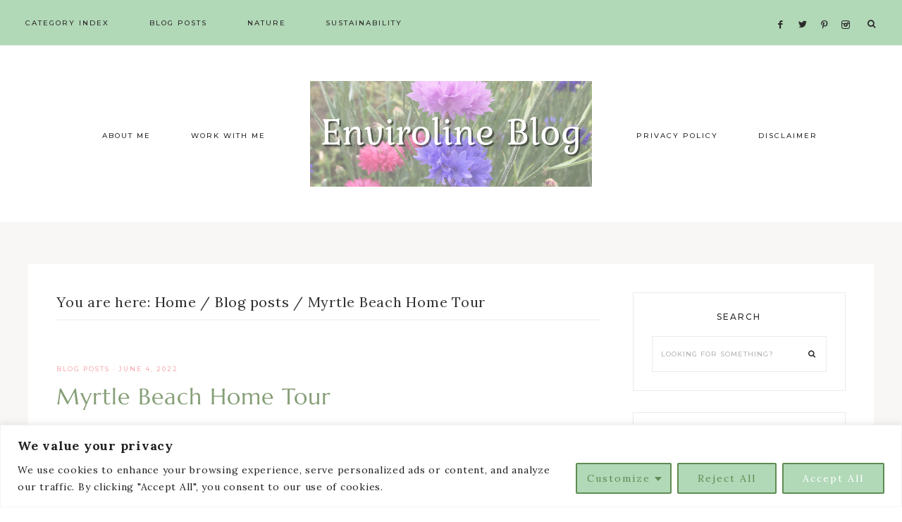

--- FILE ---
content_type: text/html; charset=UTF-8
request_url: https://envirolineblog.com/myrtle-beach-home-tour
body_size: 55193
content:
<!DOCTYPE html>
<html lang="en-GB" prefix="og: https://ogp.me/ns#">
<head >
<meta charset="UTF-8" />
<meta name="viewport" content="width=device-width, initial-scale=1" />

<!-- Search Engine Optimization by Rank Math - https://rankmath.com/ -->
<title>Myrtle Beach Home Tour - Enviroline Blog</title>
<meta name="description" content="Welcome to Enviroline Blog! On my blog, I share tips on how to be more eco-friendly and the importance of nature. I also share my love of books and bucket"/>
<meta name="robots" content="follow, index, max-snippet:-1, max-video-preview:-1, max-image-preview:large"/>
<link rel="canonical" href="https://envirolineblog.com/myrtle-beach-home-tour" />
<meta property="og:locale" content="en_GB" />
<meta property="og:type" content="article" />
<meta property="og:title" content="Myrtle Beach Home Tour - Enviroline Blog" />
<meta property="og:description" content="Welcome to Enviroline Blog! On my blog, I share tips on how to be more eco-friendly and the importance of nature. I also share my love of books and bucket" />
<meta property="og:url" content="https://envirolineblog.com/myrtle-beach-home-tour" />
<meta property="og:site_name" content="Enviroline Blog" />
<meta property="article:publisher" content="https://www.facebook.com/envirolineblogxx" />
<meta property="article:author" content="https://www.facebook.com/envirolineblogxx/" />
<meta property="article:section" content="Blog posts" />
<meta property="og:image" content="https://i0.wp.com/envirolineblog.com/wp-content/uploads/2019/09/door-e1622660357460.jpg" />
<meta property="og:image:secure_url" content="https://i0.wp.com/envirolineblog.com/wp-content/uploads/2019/09/door-e1622660357460.jpg" />
<meta property="og:image:width" content="1000" />
<meta property="og:image:height" content="1498" />
<meta property="og:image:alt" content="Myrtle Beach Home Tour" />
<meta property="og:image:type" content="image/jpeg" />
<meta property="article:published_time" content="2022-06-04T23:17:49+01:00" />
<meta name="twitter:card" content="summary_large_image" />
<meta name="twitter:title" content="Myrtle Beach Home Tour - Enviroline Blog" />
<meta name="twitter:description" content="Welcome to Enviroline Blog! On my blog, I share tips on how to be more eco-friendly and the importance of nature. I also share my love of books and bucket" />
<meta name="twitter:site" content="@envirolineblog" />
<meta name="twitter:creator" content="@envirolineblog" />
<meta name="twitter:image" content="https://i0.wp.com/envirolineblog.com/wp-content/uploads/2019/09/door-e1622660357460.jpg" />
<meta name="twitter:label1" content="Written by" />
<meta name="twitter:data1" content="Caroline" />
<meta name="twitter:label2" content="Time to read" />
<meta name="twitter:data2" content="2 minutes" />
<script type="application/ld+json" class="rank-math-schema">{"@context":"https://schema.org","@graph":[{"@type":["Person","Organization"],"@id":"https://envirolineblog.com/#person","name":"Caroline","sameAs":["https://www.facebook.com/envirolineblogxx","https://twitter.com/envirolineblog"],"logo":{"@type":"ImageObject","@id":"https://envirolineblog.com/#logo","url":"https://envirolineblog.com/wp-content/uploads/2022/06/enviroline-blog-.png","contentUrl":"https://envirolineblog.com/wp-content/uploads/2022/06/enviroline-blog-.png","caption":"Enviroline Blog","inLanguage":"en-GB","width":"1000","height":"250"},"image":{"@type":"ImageObject","@id":"https://envirolineblog.com/#logo","url":"https://envirolineblog.com/wp-content/uploads/2022/06/enviroline-blog-.png","contentUrl":"https://envirolineblog.com/wp-content/uploads/2022/06/enviroline-blog-.png","caption":"Enviroline Blog","inLanguage":"en-GB","width":"1000","height":"250"}},{"@type":"WebSite","@id":"https://envirolineblog.com/#website","url":"https://envirolineblog.com","name":"Enviroline Blog","publisher":{"@id":"https://envirolineblog.com/#person"},"inLanguage":"en-GB"},{"@type":"ImageObject","@id":"https://i0.wp.com/envirolineblog.com/wp-content/uploads/2019/09/door-e1622660357460.jpg?fit=1000%2C1498&amp;ssl=1","url":"https://i0.wp.com/envirolineblog.com/wp-content/uploads/2019/09/door-e1622660357460.jpg?fit=1000%2C1498&amp;ssl=1","width":"1000","height":"1498","inLanguage":"en-GB"},{"@type":"BreadcrumbList","@id":"https://envirolineblog.com/myrtle-beach-home-tour#breadcrumb","itemListElement":[{"@type":"ListItem","position":"1","item":{"@id":"https://envirolineblog.com","name":"Home"}},{"@type":"ListItem","position":"2","item":{"@id":"https://envirolineblog.com/category/blog-posts","name":"Blog posts"}},{"@type":"ListItem","position":"3","item":{"@id":"https://envirolineblog.com/myrtle-beach-home-tour","name":"Myrtle Beach Home Tour"}}]},{"@type":"WebPage","@id":"https://envirolineblog.com/myrtle-beach-home-tour#webpage","url":"https://envirolineblog.com/myrtle-beach-home-tour","name":"Myrtle Beach Home Tour - Enviroline Blog","datePublished":"2022-06-04T23:17:49+01:00","dateModified":"2022-06-04T23:17:49+01:00","isPartOf":{"@id":"https://envirolineblog.com/#website"},"primaryImageOfPage":{"@id":"https://i0.wp.com/envirolineblog.com/wp-content/uploads/2019/09/door-e1622660357460.jpg?fit=1000%2C1498&amp;ssl=1"},"inLanguage":"en-GB","breadcrumb":{"@id":"https://envirolineblog.com/myrtle-beach-home-tour#breadcrumb"}},{"@type":"Person","@id":"https://envirolineblog.com/myrtle-beach-home-tour#author","name":"Caroline","image":{"@type":"ImageObject","@id":"https://secure.gravatar.com/avatar/495e29c7f96bc31a91bbbcf29100b54269368eeb809a8672f408cdb7d940e86d?s=96&amp;d=mm&amp;r=g","url":"https://secure.gravatar.com/avatar/495e29c7f96bc31a91bbbcf29100b54269368eeb809a8672f408cdb7d940e86d?s=96&amp;d=mm&amp;r=g","caption":"Caroline","inLanguage":"en-GB"},"sameAs":["https://envirolineblog.com","https://www.facebook.com/envirolineblogxx/","https://twitter.com/envirolineblog"]},{"@type":"BlogPosting","headline":"Myrtle Beach Home Tour - Enviroline Blog","datePublished":"2022-06-04T23:17:49+01:00","dateModified":"2022-06-04T23:17:49+01:00","articleSection":"Blog posts","author":{"@id":"https://envirolineblog.com/myrtle-beach-home-tour#author","name":"Caroline"},"publisher":{"@id":"https://envirolineblog.com/#person"},"description":"Welcome to Enviroline Blog! On my blog, I share tips on how to be more eco-friendly and the importance of nature. I also share my love of books and bucket","name":"Myrtle Beach Home Tour - Enviroline Blog","@id":"https://envirolineblog.com/myrtle-beach-home-tour#richSnippet","isPartOf":{"@id":"https://envirolineblog.com/myrtle-beach-home-tour#webpage"},"image":{"@id":"https://i0.wp.com/envirolineblog.com/wp-content/uploads/2019/09/door-e1622660357460.jpg?fit=1000%2C1498&amp;ssl=1"},"inLanguage":"en-GB","mainEntityOfPage":{"@id":"https://envirolineblog.com/myrtle-beach-home-tour#webpage"}}]}</script>
<!-- /Rank Math WordPress SEO plugin -->

<link rel='dns-prefetch' href='//colossal-designer-5173.kit.com' />
<link rel='dns-prefetch' href='//www.googletagmanager.com' />
<link rel='dns-prefetch' href='//stats.wp.com' />
<link rel='dns-prefetch' href='//maxcdn.bootstrapcdn.com' />
<link rel='dns-prefetch' href='//unpkg.com' />
<link rel='dns-prefetch' href='//fonts.googleapis.com' />
<link rel='dns-prefetch' href='//widgets.wp.com' />
<link rel='dns-prefetch' href='//s0.wp.com' />
<link rel='dns-prefetch' href='//0.gravatar.com' />
<link rel='dns-prefetch' href='//1.gravatar.com' />
<link rel='dns-prefetch' href='//2.gravatar.com' />
<link rel='dns-prefetch' href='//pagead2.googlesyndication.com' />
<link rel='preconnect' href='//i0.wp.com' />
<link rel='preconnect' href='//c0.wp.com' />
<link href='https://fonts.gstatic.com' crossorigin rel='preconnect' />
<link rel="alternate" type="application/rss+xml" title="Enviroline Blog &raquo; Feed" href="https://envirolineblog.com/feed" />
<link rel="alternate" type="application/rss+xml" title="Enviroline Blog &raquo; Comments Feed" href="https://envirolineblog.com/comments/feed" />
<link rel="alternate" type="application/rss+xml" title="Enviroline Blog &raquo; Myrtle Beach Home Tour Comments Feed" href="https://envirolineblog.com/myrtle-beach-home-tour/feed" />
<link rel="alternate" title="oEmbed (JSON)" type="application/json+oembed" href="https://envirolineblog.com/wp-json/oembed/1.0/embed?url=https%3A%2F%2Fenvirolineblog.com%2Fmyrtle-beach-home-tour" />
<link rel="alternate" title="oEmbed (XML)" type="text/xml+oembed" href="https://envirolineblog.com/wp-json/oembed/1.0/embed?url=https%3A%2F%2Fenvirolineblog.com%2Fmyrtle-beach-home-tour&#038;format=xml" />
		<!-- This site uses the Google Analytics by MonsterInsights plugin v9.11.1 - Using Analytics tracking - https://www.monsterinsights.com/ -->
							<script src="//www.googletagmanager.com/gtag/js?id=G-T26QX7FWDX"  data-cfasync="false" data-wpfc-render="false" type="text/javascript" async></script>
			<script data-cfasync="false" data-wpfc-render="false" type="text/javascript">
				var mi_version = '9.11.1';
				var mi_track_user = true;
				var mi_no_track_reason = '';
								var MonsterInsightsDefaultLocations = {"page_location":"https:\/\/envirolineblog.com\/myrtle-beach-home-tour\/"};
								if ( typeof MonsterInsightsPrivacyGuardFilter === 'function' ) {
					var MonsterInsightsLocations = (typeof MonsterInsightsExcludeQuery === 'object') ? MonsterInsightsPrivacyGuardFilter( MonsterInsightsExcludeQuery ) : MonsterInsightsPrivacyGuardFilter( MonsterInsightsDefaultLocations );
				} else {
					var MonsterInsightsLocations = (typeof MonsterInsightsExcludeQuery === 'object') ? MonsterInsightsExcludeQuery : MonsterInsightsDefaultLocations;
				}

								var disableStrs = [
										'ga-disable-G-T26QX7FWDX',
									];

				/* Function to detect opted out users */
				function __gtagTrackerIsOptedOut() {
					for (var index = 0; index < disableStrs.length; index++) {
						if (document.cookie.indexOf(disableStrs[index] + '=true') > -1) {
							return true;
						}
					}

					return false;
				}

				/* Disable tracking if the opt-out cookie exists. */
				if (__gtagTrackerIsOptedOut()) {
					for (var index = 0; index < disableStrs.length; index++) {
						window[disableStrs[index]] = true;
					}
				}

				/* Opt-out function */
				function __gtagTrackerOptout() {
					for (var index = 0; index < disableStrs.length; index++) {
						document.cookie = disableStrs[index] + '=true; expires=Thu, 31 Dec 2099 23:59:59 UTC; path=/';
						window[disableStrs[index]] = true;
					}
				}

				if ('undefined' === typeof gaOptout) {
					function gaOptout() {
						__gtagTrackerOptout();
					}
				}
								window.dataLayer = window.dataLayer || [];

				window.MonsterInsightsDualTracker = {
					helpers: {},
					trackers: {},
				};
				if (mi_track_user) {
					function __gtagDataLayer() {
						dataLayer.push(arguments);
					}

					function __gtagTracker(type, name, parameters) {
						if (!parameters) {
							parameters = {};
						}

						if (parameters.send_to) {
							__gtagDataLayer.apply(null, arguments);
							return;
						}

						if (type === 'event') {
														parameters.send_to = monsterinsights_frontend.v4_id;
							var hookName = name;
							if (typeof parameters['event_category'] !== 'undefined') {
								hookName = parameters['event_category'] + ':' + name;
							}

							if (typeof MonsterInsightsDualTracker.trackers[hookName] !== 'undefined') {
								MonsterInsightsDualTracker.trackers[hookName](parameters);
							} else {
								__gtagDataLayer('event', name, parameters);
							}
							
						} else {
							__gtagDataLayer.apply(null, arguments);
						}
					}

					__gtagTracker('js', new Date());
					__gtagTracker('set', {
						'developer_id.dZGIzZG': true,
											});
					if ( MonsterInsightsLocations.page_location ) {
						__gtagTracker('set', MonsterInsightsLocations);
					}
										__gtagTracker('config', 'G-T26QX7FWDX', {"forceSSL":"true","link_attribution":"true"} );
										window.gtag = __gtagTracker;										(function () {
						/* https://developers.google.com/analytics/devguides/collection/analyticsjs/ */
						/* ga and __gaTracker compatibility shim. */
						var noopfn = function () {
							return null;
						};
						var newtracker = function () {
							return new Tracker();
						};
						var Tracker = function () {
							return null;
						};
						var p = Tracker.prototype;
						p.get = noopfn;
						p.set = noopfn;
						p.send = function () {
							var args = Array.prototype.slice.call(arguments);
							args.unshift('send');
							__gaTracker.apply(null, args);
						};
						var __gaTracker = function () {
							var len = arguments.length;
							if (len === 0) {
								return;
							}
							var f = arguments[len - 1];
							if (typeof f !== 'object' || f === null || typeof f.hitCallback !== 'function') {
								if ('send' === arguments[0]) {
									var hitConverted, hitObject = false, action;
									if ('event' === arguments[1]) {
										if ('undefined' !== typeof arguments[3]) {
											hitObject = {
												'eventAction': arguments[3],
												'eventCategory': arguments[2],
												'eventLabel': arguments[4],
												'value': arguments[5] ? arguments[5] : 1,
											}
										}
									}
									if ('pageview' === arguments[1]) {
										if ('undefined' !== typeof arguments[2]) {
											hitObject = {
												'eventAction': 'page_view',
												'page_path': arguments[2],
											}
										}
									}
									if (typeof arguments[2] === 'object') {
										hitObject = arguments[2];
									}
									if (typeof arguments[5] === 'object') {
										Object.assign(hitObject, arguments[5]);
									}
									if ('undefined' !== typeof arguments[1].hitType) {
										hitObject = arguments[1];
										if ('pageview' === hitObject.hitType) {
											hitObject.eventAction = 'page_view';
										}
									}
									if (hitObject) {
										action = 'timing' === arguments[1].hitType ? 'timing_complete' : hitObject.eventAction;
										hitConverted = mapArgs(hitObject);
										__gtagTracker('event', action, hitConverted);
									}
								}
								return;
							}

							function mapArgs(args) {
								var arg, hit = {};
								var gaMap = {
									'eventCategory': 'event_category',
									'eventAction': 'event_action',
									'eventLabel': 'event_label',
									'eventValue': 'event_value',
									'nonInteraction': 'non_interaction',
									'timingCategory': 'event_category',
									'timingVar': 'name',
									'timingValue': 'value',
									'timingLabel': 'event_label',
									'page': 'page_path',
									'location': 'page_location',
									'title': 'page_title',
									'referrer' : 'page_referrer',
								};
								for (arg in args) {
																		if (!(!args.hasOwnProperty(arg) || !gaMap.hasOwnProperty(arg))) {
										hit[gaMap[arg]] = args[arg];
									} else {
										hit[arg] = args[arg];
									}
								}
								return hit;
							}

							try {
								f.hitCallback();
							} catch (ex) {
							}
						};
						__gaTracker.create = newtracker;
						__gaTracker.getByName = newtracker;
						__gaTracker.getAll = function () {
							return [];
						};
						__gaTracker.remove = noopfn;
						__gaTracker.loaded = true;
						window['__gaTracker'] = __gaTracker;
					})();
									} else {
										console.log("");
					(function () {
						function __gtagTracker() {
							return null;
						}

						window['__gtagTracker'] = __gtagTracker;
						window['gtag'] = __gtagTracker;
					})();
									}
			</script>
							<!-- / Google Analytics by MonsterInsights -->
		<style id='wp-img-auto-sizes-contain-inline-css' type='text/css'>
img:is([sizes=auto i],[sizes^="auto," i]){contain-intrinsic-size:3000px 1500px}
/*# sourceURL=wp-img-auto-sizes-contain-inline-css */
</style>
<link rel='stylesheet' id='genesis-blocks-style-css-css' href='https://envirolineblog.com/wp-content/plugins/genesis-blocks/dist/style-blocks.build.css?ver=1764966003' type='text/css' media='all' />
<link rel='stylesheet' id='sbr_styles-css' href='https://envirolineblog.com/wp-content/plugins/reviews-feed/assets/css/sbr-styles.min.css?ver=2.1.1' type='text/css' media='all' />
<link rel='stylesheet' id='genesis-simple-share-plugin-css-css' href='https://envirolineblog.com/wp-content/plugins/genesis-simple-share/assets/css/share.min.css?ver=0.1.0' type='text/css' media='all' />
<link rel='stylesheet' id='genesis-simple-share-genericons-css-css' href='https://envirolineblog.com/wp-content/plugins/genesis-simple-share/assets/css/genericons.min.css?ver=0.1.0' type='text/css' media='all' />
<link rel='stylesheet' id='magnolia-css' href='https://envirolineblog.com/wp-content/themes/magnolia-theme.2.1/style.css?ver=2.1.0' type='text/css' media='all' />
<style id='magnolia-inline-css' type='text/css'>


        .site-title a,
        .site-title a:hover,
        .site-title a:focus {
            color: #000000;
        }

        

        .site-description {
            color: #f7aaaf;
        }

        

        .entry-content a:not(.button):not(.wp-block-button__link):not(.more-link),
        .magnolia-category-archive .cat-item a {
            color: #f7aaaf;
        }

        .woocommerce ul.products li.product a {
            color: #f7aaaf !important;
        }

        

        .entry-content a:not(.button):not(.wp-block-button__link):not(.more-link):hover,
        a:hover,
        .pagination-previous a:hover,
        .pagination-next a:hover,
        .archive-pagination li a:hover,
        .archive-pagination .active a,
        .social i:hover,
        .creds a:hover,
        .footer-widgets a:hover,
        .footer-widgets .social i:hover,
        .entry-header .entry-meta a:hover,
        .entry-footer .entry-meta a:hover,
        .footer-widgets a:hover,
        .magnolia-instagram a:hover,
        .magnolia-home .home-area .widget_nav_menu li a:hover,
        .magnolia-category-archive .cat-item a:hover,
        .search-form input[type="submit"]:hover {
            color: #869f77;
        }
        
        .nav-primary .social i:hover { color: #869f77 !important; }

        .woocommerce ul.products li.product h3:hover,
        .woocommerce ul.products li.product a:hover,
        .woocommerce .product h2:hover {
            color: #869f77 !important;
        }

        

        .nav-primary,
        button.menu-toggle {
            background-color: #b1d8b7 !important;
        }

        

        .nav-primary a:hover,
        .nav-primary .social i:hover,
        li a.icon-search:hover {
            color: #ffffff;
        }

        

        .nav-secondary a:hover,
        .site-header .genesis-nav-menu a:hover,
        .site-header .genesis-nav-menu .sub-menu a:hover,
        .header-menu a:hover {
            color: #869f77 !important;
        }

        

        button, input[type="button"],
        input[type="reset"],
        input[type="submit"],
        .button,
        .widget .button,
        .more-from-category a,
        .comment-reply a,
        .magnolia-home .enews-widget input[type="submit"],
        .magnolia-home .home-area .enews-widget input[type="submit"],
        .pricing-table a.button,
        .comment-respond input[type="submit"],
        .after-entry .enews-widget input[type="submit"],
        .entry-content .wp-block-button .wp-block-button__link,
        .footer-widgets .enews-widget input[type="submit"],
        .category-page .more-from-category a {
            background-color: #f7aaaf;
        }
        
        .slide-excerpt-border a.more-link, 
        a.more-link,
        .entry-content a.button,
        .sidebar li.cat-item a,
        .sidebar .widget_nav_menu a,
        #mc_embed_signup .button,
        .nf-form-content input[type=button] {
            background-color: #f7aaaf !important; }
        
        .woocommerce #respond input#submit, 
        .woocommerce a.button, 
        .woocommerce button.button, 
        .woocommerce input.button,
        nav.woocommerce-MyAccount-navigation li a:hover {
            background-color: #f7aaaf !important;
        }

        

        button, input[type="button"],
        input[type="reset"],
        input[type="submit"],
        .button,
        .more-from-category a,
        .widget .button,
        .comment-reply a,
        .magnolia-home .enews-widget input[type="submit"],
        .magnolia-home .home-area .enews-widget input[type="submit"],
        .pricing-table a.button,
        .comment-respond input[type="submit"],
        .after-entry .enews-widget input[type="submit"],
        .entry-content .wp-block-button .wp-block-button__link,
        .footer-widgets .enews-widget input[type="submit"],
        .category-page .more-from-category a {
            color: #ffffff;
        }

        .slide-excerpt-border a.more-link, 
        a.more-link,
        .entry-content a.button,
        .home a.more-link,
        .magnolia-blog a.more-link,
        .blog a.more-link,
        .sidebar li.cat-item a,
        .sidebar .widget_nav_menu a,
        #mc_embed_signup .button,
        .nf-form-content input[type=button] { color: #ffffff !important; }

        .woocommerce #respond input#submit, 
        .woocommerce a.button, 
        .woocommerce button.button, 
        .woocommerce input.button,
        nav.woocommerce-MyAccount-navigation li a:hover {
            color: #ffffff !important;
        }

        

        button, input[type="button"]:hover,
        input[type="reset"]:hover,
        input[type="submit"]:hover,
        .button:hover,
        .widget .button:hover,
        a.more-link:hover,
        .more-from-category a:hover,
        .comment-reply a:hover,
        .magnolia-home .enews-widget input[type="submit"]:hover,
        .pricing-table a.button:hover,
        .magnolia-home .home-area .enews-widget input[type="submit"]:hover,
        .sidebar li.cat-item a:hover,
        .sidebar .widget_nav_menu a:hover,
        .comment-respond input[type="submit"]:hover,
        .after-entry .enews-widget input[type="submit"]:hover,
        a.older:hover,
        .magnolia-home .front-page-1 a.button:hover,
        .footer-widgets .enews-widget input[type="submit"]:hover,
        .category-page .more-from-category a:hover,
        .gs-faq button:hover {
            background-color: #b1d8b7 !important;
        }
        
        .slide-excerpt-border a.more-link:hover, 
        a.more-link:hover,
        .entry-content a.button:hover,
        .sidebar li.cat-item a:hover,
        .sidebar .widget_nav_menu a:hover,
        .entry-content .wp-block-button .wp-block-button__link:hover,
        #mc_embed_signup .button:hover,
        .gb-block-accordion .gb-accordion-title:hover,
        .nf-form-content input[type=button]:hover {
            background-color: #b1d8b7 !important; }
            
        .woocommerce #respond input#submit:hover,
        .woocommerce a.button:hover,
        .woocommerce button.button:hover,
        .woocommerce input.button:hover {
            background-color: #b1d8b7 !important;
        }

        

        .social i { 
            color: #727272; }

        

        .social i:hover { 
            color: #000000; }

        

        .magnolia-home .home-area .icon {
                color: #ffffff !important;
        }

        

        .entry-title a,
        .entry-title,
        .page .entry-title,
        .slide-excerpt-border h2 a,
        .featuredpost a {
            color: #869f77 !important;
        }

        

        .entry-title a:hover,
        .slide-excerpt-border h2 a:hover,
        .featuredpost a {
            color: #000000 !important;
        }

        

        .entry-header p.entry-meta,
        .entry-header p.entry-meta a {
            color: #f7aaaf !important;
        }

        

       .related {
            background-color: #f7c5c9;
        }

        

        .footer-widgets, .footer-widgets .wrap {
            background-color: #eaffef;
        }

        

        .magnolia-insta .menu li a {
            background-color: #b1d8b7;
        }

        

        .magnolia-backtotop {
            color: #f7aaaf !important;
        }

        

        .magnolia-backtotop:hover {
            color: #869f77 !important;
        }

        
/*# sourceURL=magnolia-inline-css */
</style>
<style id='wp-emoji-styles-inline-css' type='text/css'>

	img.wp-smiley, img.emoji {
		display: inline !important;
		border: none !important;
		box-shadow: none !important;
		height: 1em !important;
		width: 1em !important;
		margin: 0 0.07em !important;
		vertical-align: -0.1em !important;
		background: none !important;
		padding: 0 !important;
	}
/*# sourceURL=wp-emoji-styles-inline-css */
</style>
<style id='wp-block-library-inline-css' type='text/css'>
:root{--wp-block-synced-color:#7a00df;--wp-block-synced-color--rgb:122,0,223;--wp-bound-block-color:var(--wp-block-synced-color);--wp-editor-canvas-background:#ddd;--wp-admin-theme-color:#007cba;--wp-admin-theme-color--rgb:0,124,186;--wp-admin-theme-color-darker-10:#006ba1;--wp-admin-theme-color-darker-10--rgb:0,107,160.5;--wp-admin-theme-color-darker-20:#005a87;--wp-admin-theme-color-darker-20--rgb:0,90,135;--wp-admin-border-width-focus:2px}@media (min-resolution:192dpi){:root{--wp-admin-border-width-focus:1.5px}}.wp-element-button{cursor:pointer}:root .has-very-light-gray-background-color{background-color:#eee}:root .has-very-dark-gray-background-color{background-color:#313131}:root .has-very-light-gray-color{color:#eee}:root .has-very-dark-gray-color{color:#313131}:root .has-vivid-green-cyan-to-vivid-cyan-blue-gradient-background{background:linear-gradient(135deg,#00d084,#0693e3)}:root .has-purple-crush-gradient-background{background:linear-gradient(135deg,#34e2e4,#4721fb 50%,#ab1dfe)}:root .has-hazy-dawn-gradient-background{background:linear-gradient(135deg,#faaca8,#dad0ec)}:root .has-subdued-olive-gradient-background{background:linear-gradient(135deg,#fafae1,#67a671)}:root .has-atomic-cream-gradient-background{background:linear-gradient(135deg,#fdd79a,#004a59)}:root .has-nightshade-gradient-background{background:linear-gradient(135deg,#330968,#31cdcf)}:root .has-midnight-gradient-background{background:linear-gradient(135deg,#020381,#2874fc)}:root{--wp--preset--font-size--normal:16px;--wp--preset--font-size--huge:42px}.has-regular-font-size{font-size:1em}.has-larger-font-size{font-size:2.625em}.has-normal-font-size{font-size:var(--wp--preset--font-size--normal)}.has-huge-font-size{font-size:var(--wp--preset--font-size--huge)}.has-text-align-center{text-align:center}.has-text-align-left{text-align:left}.has-text-align-right{text-align:right}.has-fit-text{white-space:nowrap!important}#end-resizable-editor-section{display:none}.aligncenter{clear:both}.items-justified-left{justify-content:flex-start}.items-justified-center{justify-content:center}.items-justified-right{justify-content:flex-end}.items-justified-space-between{justify-content:space-between}.screen-reader-text{border:0;clip-path:inset(50%);height:1px;margin:-1px;overflow:hidden;padding:0;position:absolute;width:1px;word-wrap:normal!important}.screen-reader-text:focus{background-color:#ddd;clip-path:none;color:#444;display:block;font-size:1em;height:auto;left:5px;line-height:normal;padding:15px 23px 14px;text-decoration:none;top:5px;width:auto;z-index:100000}html :where(.has-border-color){border-style:solid}html :where([style*=border-top-color]){border-top-style:solid}html :where([style*=border-right-color]){border-right-style:solid}html :where([style*=border-bottom-color]){border-bottom-style:solid}html :where([style*=border-left-color]){border-left-style:solid}html :where([style*=border-width]){border-style:solid}html :where([style*=border-top-width]){border-top-style:solid}html :where([style*=border-right-width]){border-right-style:solid}html :where([style*=border-bottom-width]){border-bottom-style:solid}html :where([style*=border-left-width]){border-left-style:solid}html :where(img[class*=wp-image-]){height:auto;max-width:100%}:where(figure){margin:0 0 1em}html :where(.is-position-sticky){--wp-admin--admin-bar--position-offset:var(--wp-admin--admin-bar--height,0px)}@media screen and (max-width:600px){html :where(.is-position-sticky){--wp-admin--admin-bar--position-offset:0px}}

/*# sourceURL=wp-block-library-inline-css */
</style><style id='wp-block-gallery-inline-css' type='text/css'>
.blocks-gallery-grid:not(.has-nested-images),.wp-block-gallery:not(.has-nested-images){display:flex;flex-wrap:wrap;list-style-type:none;margin:0;padding:0}.blocks-gallery-grid:not(.has-nested-images) .blocks-gallery-image,.blocks-gallery-grid:not(.has-nested-images) .blocks-gallery-item,.wp-block-gallery:not(.has-nested-images) .blocks-gallery-image,.wp-block-gallery:not(.has-nested-images) .blocks-gallery-item{display:flex;flex-direction:column;flex-grow:1;justify-content:center;margin:0 1em 1em 0;position:relative;width:calc(50% - 1em)}.blocks-gallery-grid:not(.has-nested-images) .blocks-gallery-image:nth-of-type(2n),.blocks-gallery-grid:not(.has-nested-images) .blocks-gallery-item:nth-of-type(2n),.wp-block-gallery:not(.has-nested-images) .blocks-gallery-image:nth-of-type(2n),.wp-block-gallery:not(.has-nested-images) .blocks-gallery-item:nth-of-type(2n){margin-right:0}.blocks-gallery-grid:not(.has-nested-images) .blocks-gallery-image figure,.blocks-gallery-grid:not(.has-nested-images) .blocks-gallery-item figure,.wp-block-gallery:not(.has-nested-images) .blocks-gallery-image figure,.wp-block-gallery:not(.has-nested-images) .blocks-gallery-item figure{align-items:flex-end;display:flex;height:100%;justify-content:flex-start;margin:0}.blocks-gallery-grid:not(.has-nested-images) .blocks-gallery-image img,.blocks-gallery-grid:not(.has-nested-images) .blocks-gallery-item img,.wp-block-gallery:not(.has-nested-images) .blocks-gallery-image img,.wp-block-gallery:not(.has-nested-images) .blocks-gallery-item img{display:block;height:auto;max-width:100%;width:auto}.blocks-gallery-grid:not(.has-nested-images) .blocks-gallery-image figcaption,.blocks-gallery-grid:not(.has-nested-images) .blocks-gallery-item figcaption,.wp-block-gallery:not(.has-nested-images) .blocks-gallery-image figcaption,.wp-block-gallery:not(.has-nested-images) .blocks-gallery-item figcaption{background:linear-gradient(0deg,#000000b3,#0000004d 70%,#0000);bottom:0;box-sizing:border-box;color:#fff;font-size:.8em;margin:0;max-height:100%;overflow:auto;padding:3em .77em .7em;position:absolute;text-align:center;width:100%;z-index:2}.blocks-gallery-grid:not(.has-nested-images) .blocks-gallery-image figcaption img,.blocks-gallery-grid:not(.has-nested-images) .blocks-gallery-item figcaption img,.wp-block-gallery:not(.has-nested-images) .blocks-gallery-image figcaption img,.wp-block-gallery:not(.has-nested-images) .blocks-gallery-item figcaption img{display:inline}.blocks-gallery-grid:not(.has-nested-images) figcaption,.wp-block-gallery:not(.has-nested-images) figcaption{flex-grow:1}.blocks-gallery-grid:not(.has-nested-images).is-cropped .blocks-gallery-image a,.blocks-gallery-grid:not(.has-nested-images).is-cropped .blocks-gallery-image img,.blocks-gallery-grid:not(.has-nested-images).is-cropped .blocks-gallery-item a,.blocks-gallery-grid:not(.has-nested-images).is-cropped .blocks-gallery-item img,.wp-block-gallery:not(.has-nested-images).is-cropped .blocks-gallery-image a,.wp-block-gallery:not(.has-nested-images).is-cropped .blocks-gallery-image img,.wp-block-gallery:not(.has-nested-images).is-cropped .blocks-gallery-item a,.wp-block-gallery:not(.has-nested-images).is-cropped .blocks-gallery-item img{flex:1;height:100%;object-fit:cover;width:100%}.blocks-gallery-grid:not(.has-nested-images).columns-1 .blocks-gallery-image,.blocks-gallery-grid:not(.has-nested-images).columns-1 .blocks-gallery-item,.wp-block-gallery:not(.has-nested-images).columns-1 .blocks-gallery-image,.wp-block-gallery:not(.has-nested-images).columns-1 .blocks-gallery-item{margin-right:0;width:100%}@media (min-width:600px){.blocks-gallery-grid:not(.has-nested-images).columns-3 .blocks-gallery-image,.blocks-gallery-grid:not(.has-nested-images).columns-3 .blocks-gallery-item,.wp-block-gallery:not(.has-nested-images).columns-3 .blocks-gallery-image,.wp-block-gallery:not(.has-nested-images).columns-3 .blocks-gallery-item{margin-right:1em;width:calc(33.33333% - .66667em)}.blocks-gallery-grid:not(.has-nested-images).columns-4 .blocks-gallery-image,.blocks-gallery-grid:not(.has-nested-images).columns-4 .blocks-gallery-item,.wp-block-gallery:not(.has-nested-images).columns-4 .blocks-gallery-image,.wp-block-gallery:not(.has-nested-images).columns-4 .blocks-gallery-item{margin-right:1em;width:calc(25% - .75em)}.blocks-gallery-grid:not(.has-nested-images).columns-5 .blocks-gallery-image,.blocks-gallery-grid:not(.has-nested-images).columns-5 .blocks-gallery-item,.wp-block-gallery:not(.has-nested-images).columns-5 .blocks-gallery-image,.wp-block-gallery:not(.has-nested-images).columns-5 .blocks-gallery-item{margin-right:1em;width:calc(20% - .8em)}.blocks-gallery-grid:not(.has-nested-images).columns-6 .blocks-gallery-image,.blocks-gallery-grid:not(.has-nested-images).columns-6 .blocks-gallery-item,.wp-block-gallery:not(.has-nested-images).columns-6 .blocks-gallery-image,.wp-block-gallery:not(.has-nested-images).columns-6 .blocks-gallery-item{margin-right:1em;width:calc(16.66667% - .83333em)}.blocks-gallery-grid:not(.has-nested-images).columns-7 .blocks-gallery-image,.blocks-gallery-grid:not(.has-nested-images).columns-7 .blocks-gallery-item,.wp-block-gallery:not(.has-nested-images).columns-7 .blocks-gallery-image,.wp-block-gallery:not(.has-nested-images).columns-7 .blocks-gallery-item{margin-right:1em;width:calc(14.28571% - .85714em)}.blocks-gallery-grid:not(.has-nested-images).columns-8 .blocks-gallery-image,.blocks-gallery-grid:not(.has-nested-images).columns-8 .blocks-gallery-item,.wp-block-gallery:not(.has-nested-images).columns-8 .blocks-gallery-image,.wp-block-gallery:not(.has-nested-images).columns-8 .blocks-gallery-item{margin-right:1em;width:calc(12.5% - .875em)}.blocks-gallery-grid:not(.has-nested-images).columns-1 .blocks-gallery-image:nth-of-type(1n),.blocks-gallery-grid:not(.has-nested-images).columns-1 .blocks-gallery-item:nth-of-type(1n),.blocks-gallery-grid:not(.has-nested-images).columns-2 .blocks-gallery-image:nth-of-type(2n),.blocks-gallery-grid:not(.has-nested-images).columns-2 .blocks-gallery-item:nth-of-type(2n),.blocks-gallery-grid:not(.has-nested-images).columns-3 .blocks-gallery-image:nth-of-type(3n),.blocks-gallery-grid:not(.has-nested-images).columns-3 .blocks-gallery-item:nth-of-type(3n),.blocks-gallery-grid:not(.has-nested-images).columns-4 .blocks-gallery-image:nth-of-type(4n),.blocks-gallery-grid:not(.has-nested-images).columns-4 .blocks-gallery-item:nth-of-type(4n),.blocks-gallery-grid:not(.has-nested-images).columns-5 .blocks-gallery-image:nth-of-type(5n),.blocks-gallery-grid:not(.has-nested-images).columns-5 .blocks-gallery-item:nth-of-type(5n),.blocks-gallery-grid:not(.has-nested-images).columns-6 .blocks-gallery-image:nth-of-type(6n),.blocks-gallery-grid:not(.has-nested-images).columns-6 .blocks-gallery-item:nth-of-type(6n),.blocks-gallery-grid:not(.has-nested-images).columns-7 .blocks-gallery-image:nth-of-type(7n),.blocks-gallery-grid:not(.has-nested-images).columns-7 .blocks-gallery-item:nth-of-type(7n),.blocks-gallery-grid:not(.has-nested-images).columns-8 .blocks-gallery-image:nth-of-type(8n),.blocks-gallery-grid:not(.has-nested-images).columns-8 .blocks-gallery-item:nth-of-type(8n),.wp-block-gallery:not(.has-nested-images).columns-1 .blocks-gallery-image:nth-of-type(1n),.wp-block-gallery:not(.has-nested-images).columns-1 .blocks-gallery-item:nth-of-type(1n),.wp-block-gallery:not(.has-nested-images).columns-2 .blocks-gallery-image:nth-of-type(2n),.wp-block-gallery:not(.has-nested-images).columns-2 .blocks-gallery-item:nth-of-type(2n),.wp-block-gallery:not(.has-nested-images).columns-3 .blocks-gallery-image:nth-of-type(3n),.wp-block-gallery:not(.has-nested-images).columns-3 .blocks-gallery-item:nth-of-type(3n),.wp-block-gallery:not(.has-nested-images).columns-4 .blocks-gallery-image:nth-of-type(4n),.wp-block-gallery:not(.has-nested-images).columns-4 .blocks-gallery-item:nth-of-type(4n),.wp-block-gallery:not(.has-nested-images).columns-5 .blocks-gallery-image:nth-of-type(5n),.wp-block-gallery:not(.has-nested-images).columns-5 .blocks-gallery-item:nth-of-type(5n),.wp-block-gallery:not(.has-nested-images).columns-6 .blocks-gallery-image:nth-of-type(6n),.wp-block-gallery:not(.has-nested-images).columns-6 .blocks-gallery-item:nth-of-type(6n),.wp-block-gallery:not(.has-nested-images).columns-7 .blocks-gallery-image:nth-of-type(7n),.wp-block-gallery:not(.has-nested-images).columns-7 .blocks-gallery-item:nth-of-type(7n),.wp-block-gallery:not(.has-nested-images).columns-8 .blocks-gallery-image:nth-of-type(8n),.wp-block-gallery:not(.has-nested-images).columns-8 .blocks-gallery-item:nth-of-type(8n){margin-right:0}}.blocks-gallery-grid:not(.has-nested-images) .blocks-gallery-image:last-child,.blocks-gallery-grid:not(.has-nested-images) .blocks-gallery-item:last-child,.wp-block-gallery:not(.has-nested-images) .blocks-gallery-image:last-child,.wp-block-gallery:not(.has-nested-images) .blocks-gallery-item:last-child{margin-right:0}.blocks-gallery-grid:not(.has-nested-images).alignleft,.blocks-gallery-grid:not(.has-nested-images).alignright,.wp-block-gallery:not(.has-nested-images).alignleft,.wp-block-gallery:not(.has-nested-images).alignright{max-width:420px;width:100%}.blocks-gallery-grid:not(.has-nested-images).aligncenter .blocks-gallery-item figure,.wp-block-gallery:not(.has-nested-images).aligncenter .blocks-gallery-item figure{justify-content:center}.wp-block-gallery:not(.is-cropped) .blocks-gallery-item{align-self:flex-start}figure.wp-block-gallery.has-nested-images{align-items:normal}.wp-block-gallery.has-nested-images figure.wp-block-image:not(#individual-image){margin:0;width:calc(50% - var(--wp--style--unstable-gallery-gap, 16px)/2)}.wp-block-gallery.has-nested-images figure.wp-block-image{box-sizing:border-box;display:flex;flex-direction:column;flex-grow:1;justify-content:center;max-width:100%;position:relative}.wp-block-gallery.has-nested-images figure.wp-block-image>a,.wp-block-gallery.has-nested-images figure.wp-block-image>div{flex-direction:column;flex-grow:1;margin:0}.wp-block-gallery.has-nested-images figure.wp-block-image img{display:block;height:auto;max-width:100%!important;width:auto}.wp-block-gallery.has-nested-images figure.wp-block-image figcaption,.wp-block-gallery.has-nested-images figure.wp-block-image:has(figcaption):before{bottom:0;left:0;max-height:100%;position:absolute;right:0}.wp-block-gallery.has-nested-images figure.wp-block-image:has(figcaption):before{backdrop-filter:blur(3px);content:"";height:100%;-webkit-mask-image:linear-gradient(0deg,#000 20%,#0000);mask-image:linear-gradient(0deg,#000 20%,#0000);max-height:40%;pointer-events:none}.wp-block-gallery.has-nested-images figure.wp-block-image figcaption{box-sizing:border-box;color:#fff;font-size:13px;margin:0;overflow:auto;padding:1em;text-align:center;text-shadow:0 0 1.5px #000}.wp-block-gallery.has-nested-images figure.wp-block-image figcaption::-webkit-scrollbar{height:12px;width:12px}.wp-block-gallery.has-nested-images figure.wp-block-image figcaption::-webkit-scrollbar-track{background-color:initial}.wp-block-gallery.has-nested-images figure.wp-block-image figcaption::-webkit-scrollbar-thumb{background-clip:padding-box;background-color:initial;border:3px solid #0000;border-radius:8px}.wp-block-gallery.has-nested-images figure.wp-block-image figcaption:focus-within::-webkit-scrollbar-thumb,.wp-block-gallery.has-nested-images figure.wp-block-image figcaption:focus::-webkit-scrollbar-thumb,.wp-block-gallery.has-nested-images figure.wp-block-image figcaption:hover::-webkit-scrollbar-thumb{background-color:#fffc}.wp-block-gallery.has-nested-images figure.wp-block-image figcaption{scrollbar-color:#0000 #0000;scrollbar-gutter:stable both-edges;scrollbar-width:thin}.wp-block-gallery.has-nested-images figure.wp-block-image figcaption:focus,.wp-block-gallery.has-nested-images figure.wp-block-image figcaption:focus-within,.wp-block-gallery.has-nested-images figure.wp-block-image figcaption:hover{scrollbar-color:#fffc #0000}.wp-block-gallery.has-nested-images figure.wp-block-image figcaption{will-change:transform}@media (hover:none){.wp-block-gallery.has-nested-images figure.wp-block-image figcaption{scrollbar-color:#fffc #0000}}.wp-block-gallery.has-nested-images figure.wp-block-image figcaption{background:linear-gradient(0deg,#0006,#0000)}.wp-block-gallery.has-nested-images figure.wp-block-image figcaption img{display:inline}.wp-block-gallery.has-nested-images figure.wp-block-image figcaption a{color:inherit}.wp-block-gallery.has-nested-images figure.wp-block-image.has-custom-border img{box-sizing:border-box}.wp-block-gallery.has-nested-images figure.wp-block-image.has-custom-border>a,.wp-block-gallery.has-nested-images figure.wp-block-image.has-custom-border>div,.wp-block-gallery.has-nested-images figure.wp-block-image.is-style-rounded>a,.wp-block-gallery.has-nested-images figure.wp-block-image.is-style-rounded>div{flex:1 1 auto}.wp-block-gallery.has-nested-images figure.wp-block-image.has-custom-border figcaption,.wp-block-gallery.has-nested-images figure.wp-block-image.is-style-rounded figcaption{background:none;color:inherit;flex:initial;margin:0;padding:10px 10px 9px;position:relative;text-shadow:none}.wp-block-gallery.has-nested-images figure.wp-block-image.has-custom-border:before,.wp-block-gallery.has-nested-images figure.wp-block-image.is-style-rounded:before{content:none}.wp-block-gallery.has-nested-images figcaption{flex-basis:100%;flex-grow:1;text-align:center}.wp-block-gallery.has-nested-images:not(.is-cropped) figure.wp-block-image:not(#individual-image){margin-bottom:auto;margin-top:0}.wp-block-gallery.has-nested-images.is-cropped figure.wp-block-image:not(#individual-image){align-self:inherit}.wp-block-gallery.has-nested-images.is-cropped figure.wp-block-image:not(#individual-image)>a,.wp-block-gallery.has-nested-images.is-cropped figure.wp-block-image:not(#individual-image)>div:not(.components-drop-zone){display:flex}.wp-block-gallery.has-nested-images.is-cropped figure.wp-block-image:not(#individual-image) a,.wp-block-gallery.has-nested-images.is-cropped figure.wp-block-image:not(#individual-image) img{flex:1 0 0%;height:100%;object-fit:cover;width:100%}.wp-block-gallery.has-nested-images.columns-1 figure.wp-block-image:not(#individual-image){width:100%}@media (min-width:600px){.wp-block-gallery.has-nested-images.columns-3 figure.wp-block-image:not(#individual-image){width:calc(33.33333% - var(--wp--style--unstable-gallery-gap, 16px)*.66667)}.wp-block-gallery.has-nested-images.columns-4 figure.wp-block-image:not(#individual-image){width:calc(25% - var(--wp--style--unstable-gallery-gap, 16px)*.75)}.wp-block-gallery.has-nested-images.columns-5 figure.wp-block-image:not(#individual-image){width:calc(20% - var(--wp--style--unstable-gallery-gap, 16px)*.8)}.wp-block-gallery.has-nested-images.columns-6 figure.wp-block-image:not(#individual-image){width:calc(16.66667% - var(--wp--style--unstable-gallery-gap, 16px)*.83333)}.wp-block-gallery.has-nested-images.columns-7 figure.wp-block-image:not(#individual-image){width:calc(14.28571% - var(--wp--style--unstable-gallery-gap, 16px)*.85714)}.wp-block-gallery.has-nested-images.columns-8 figure.wp-block-image:not(#individual-image){width:calc(12.5% - var(--wp--style--unstable-gallery-gap, 16px)*.875)}.wp-block-gallery.has-nested-images.columns-default figure.wp-block-image:not(#individual-image){width:calc(33.33% - var(--wp--style--unstable-gallery-gap, 16px)*.66667)}.wp-block-gallery.has-nested-images.columns-default figure.wp-block-image:not(#individual-image):first-child:nth-last-child(2),.wp-block-gallery.has-nested-images.columns-default figure.wp-block-image:not(#individual-image):first-child:nth-last-child(2)~figure.wp-block-image:not(#individual-image){width:calc(50% - var(--wp--style--unstable-gallery-gap, 16px)*.5)}.wp-block-gallery.has-nested-images.columns-default figure.wp-block-image:not(#individual-image):first-child:last-child{width:100%}}.wp-block-gallery.has-nested-images.alignleft,.wp-block-gallery.has-nested-images.alignright{max-width:420px;width:100%}.wp-block-gallery.has-nested-images.aligncenter{justify-content:center}
/*# sourceURL=https://c0.wp.com/c/6.9/wp-includes/blocks/gallery/style.min.css */
</style>
<link rel='stylesheet' id='wp-block-heading-css' href='https://c0.wp.com/c/6.9/wp-includes/blocks/heading/style.min.css' type='text/css' media='all' />
<link rel='stylesheet' id='wp-block-group-css' href='https://c0.wp.com/c/6.9/wp-includes/blocks/group/style.min.css' type='text/css' media='all' />
<style id='wp-block-paragraph-inline-css' type='text/css'>
.is-small-text{font-size:.875em}.is-regular-text{font-size:1em}.is-large-text{font-size:2.25em}.is-larger-text{font-size:3em}.has-drop-cap:not(:focus):first-letter{float:left;font-size:8.4em;font-style:normal;font-weight:100;line-height:.68;margin:.05em .1em 0 0;text-transform:uppercase}body.rtl .has-drop-cap:not(:focus):first-letter{float:none;margin-left:.1em}p.has-drop-cap.has-background{overflow:hidden}:root :where(p.has-background){padding:1.25em 2.375em}:where(p.has-text-color:not(.has-link-color)) a{color:inherit}p.has-text-align-left[style*="writing-mode:vertical-lr"],p.has-text-align-right[style*="writing-mode:vertical-rl"]{rotate:180deg}
/*# sourceURL=https://c0.wp.com/c/6.9/wp-includes/blocks/paragraph/style.min.css */
</style>
<style id='global-styles-inline-css' type='text/css'>
:root{--wp--preset--aspect-ratio--square: 1;--wp--preset--aspect-ratio--4-3: 4/3;--wp--preset--aspect-ratio--3-4: 3/4;--wp--preset--aspect-ratio--3-2: 3/2;--wp--preset--aspect-ratio--2-3: 2/3;--wp--preset--aspect-ratio--16-9: 16/9;--wp--preset--aspect-ratio--9-16: 9/16;--wp--preset--color--black: #2b2b2b;--wp--preset--color--cyan-bluish-gray: #abb8c3;--wp--preset--color--white: #ffffff;--wp--preset--color--pale-pink: #f78da7;--wp--preset--color--vivid-red: #cf2e2e;--wp--preset--color--luminous-vivid-orange: #ff6900;--wp--preset--color--luminous-vivid-amber: #fcb900;--wp--preset--color--light-green-cyan: #7bdcb5;--wp--preset--color--vivid-green-cyan: #00d084;--wp--preset--color--pale-cyan-blue: #8ed1fc;--wp--preset--color--vivid-cyan-blue: #0693e3;--wp--preset--color--vivid-purple: #9b51e0;--wp--preset--color--light-green: #c2c3b1;--wp--preset--color--dark-green: #a4a68b;--wp--preset--color--beige: #eeeae8;--wp--preset--color--cream: #f9f7f6;--wp--preset--gradient--vivid-cyan-blue-to-vivid-purple: linear-gradient(135deg,rgb(6,147,227) 0%,rgb(155,81,224) 100%);--wp--preset--gradient--light-green-cyan-to-vivid-green-cyan: linear-gradient(135deg,rgb(122,220,180) 0%,rgb(0,208,130) 100%);--wp--preset--gradient--luminous-vivid-amber-to-luminous-vivid-orange: linear-gradient(135deg,rgb(252,185,0) 0%,rgb(255,105,0) 100%);--wp--preset--gradient--luminous-vivid-orange-to-vivid-red: linear-gradient(135deg,rgb(255,105,0) 0%,rgb(207,46,46) 100%);--wp--preset--gradient--very-light-gray-to-cyan-bluish-gray: linear-gradient(135deg,rgb(238,238,238) 0%,rgb(169,184,195) 100%);--wp--preset--gradient--cool-to-warm-spectrum: linear-gradient(135deg,rgb(74,234,220) 0%,rgb(151,120,209) 20%,rgb(207,42,186) 40%,rgb(238,44,130) 60%,rgb(251,105,98) 80%,rgb(254,248,76) 100%);--wp--preset--gradient--blush-light-purple: linear-gradient(135deg,rgb(255,206,236) 0%,rgb(152,150,240) 100%);--wp--preset--gradient--blush-bordeaux: linear-gradient(135deg,rgb(254,205,165) 0%,rgb(254,45,45) 50%,rgb(107,0,62) 100%);--wp--preset--gradient--luminous-dusk: linear-gradient(135deg,rgb(255,203,112) 0%,rgb(199,81,192) 50%,rgb(65,88,208) 100%);--wp--preset--gradient--pale-ocean: linear-gradient(135deg,rgb(255,245,203) 0%,rgb(182,227,212) 50%,rgb(51,167,181) 100%);--wp--preset--gradient--electric-grass: linear-gradient(135deg,rgb(202,248,128) 0%,rgb(113,206,126) 100%);--wp--preset--gradient--midnight: linear-gradient(135deg,rgb(2,3,129) 0%,rgb(40,116,252) 100%);--wp--preset--font-size--small: 12px;--wp--preset--font-size--medium: 20px;--wp--preset--font-size--large: 16px;--wp--preset--font-size--x-large: 42px;--wp--preset--font-size--normal: 14px;--wp--preset--font-size--larger: 18px;--wp--preset--font-family--marcellus: Marcellus;--wp--preset--spacing--20: 0.44rem;--wp--preset--spacing--30: 0.67rem;--wp--preset--spacing--40: 1rem;--wp--preset--spacing--50: 1.5rem;--wp--preset--spacing--60: 2.25rem;--wp--preset--spacing--70: 3.38rem;--wp--preset--spacing--80: 5.06rem;--wp--preset--shadow--natural: 6px 6px 9px rgba(0, 0, 0, 0.2);--wp--preset--shadow--deep: 12px 12px 50px rgba(0, 0, 0, 0.4);--wp--preset--shadow--sharp: 6px 6px 0px rgba(0, 0, 0, 0.2);--wp--preset--shadow--outlined: 6px 6px 0px -3px rgb(255, 255, 255), 6px 6px rgb(0, 0, 0);--wp--preset--shadow--crisp: 6px 6px 0px rgb(0, 0, 0);}:where(.is-layout-flex){gap: 0.5em;}:where(.is-layout-grid){gap: 0.5em;}body .is-layout-flex{display: flex;}.is-layout-flex{flex-wrap: wrap;align-items: center;}.is-layout-flex > :is(*, div){margin: 0;}body .is-layout-grid{display: grid;}.is-layout-grid > :is(*, div){margin: 0;}:where(.wp-block-columns.is-layout-flex){gap: 2em;}:where(.wp-block-columns.is-layout-grid){gap: 2em;}:where(.wp-block-post-template.is-layout-flex){gap: 1.25em;}:where(.wp-block-post-template.is-layout-grid){gap: 1.25em;}.has-black-color{color: var(--wp--preset--color--black) !important;}.has-cyan-bluish-gray-color{color: var(--wp--preset--color--cyan-bluish-gray) !important;}.has-white-color{color: var(--wp--preset--color--white) !important;}.has-pale-pink-color{color: var(--wp--preset--color--pale-pink) !important;}.has-vivid-red-color{color: var(--wp--preset--color--vivid-red) !important;}.has-luminous-vivid-orange-color{color: var(--wp--preset--color--luminous-vivid-orange) !important;}.has-luminous-vivid-amber-color{color: var(--wp--preset--color--luminous-vivid-amber) !important;}.has-light-green-cyan-color{color: var(--wp--preset--color--light-green-cyan) !important;}.has-vivid-green-cyan-color{color: var(--wp--preset--color--vivid-green-cyan) !important;}.has-pale-cyan-blue-color{color: var(--wp--preset--color--pale-cyan-blue) !important;}.has-vivid-cyan-blue-color{color: var(--wp--preset--color--vivid-cyan-blue) !important;}.has-vivid-purple-color{color: var(--wp--preset--color--vivid-purple) !important;}.has-black-background-color{background-color: var(--wp--preset--color--black) !important;}.has-cyan-bluish-gray-background-color{background-color: var(--wp--preset--color--cyan-bluish-gray) !important;}.has-white-background-color{background-color: var(--wp--preset--color--white) !important;}.has-pale-pink-background-color{background-color: var(--wp--preset--color--pale-pink) !important;}.has-vivid-red-background-color{background-color: var(--wp--preset--color--vivid-red) !important;}.has-luminous-vivid-orange-background-color{background-color: var(--wp--preset--color--luminous-vivid-orange) !important;}.has-luminous-vivid-amber-background-color{background-color: var(--wp--preset--color--luminous-vivid-amber) !important;}.has-light-green-cyan-background-color{background-color: var(--wp--preset--color--light-green-cyan) !important;}.has-vivid-green-cyan-background-color{background-color: var(--wp--preset--color--vivid-green-cyan) !important;}.has-pale-cyan-blue-background-color{background-color: var(--wp--preset--color--pale-cyan-blue) !important;}.has-vivid-cyan-blue-background-color{background-color: var(--wp--preset--color--vivid-cyan-blue) !important;}.has-vivid-purple-background-color{background-color: var(--wp--preset--color--vivid-purple) !important;}.has-black-border-color{border-color: var(--wp--preset--color--black) !important;}.has-cyan-bluish-gray-border-color{border-color: var(--wp--preset--color--cyan-bluish-gray) !important;}.has-white-border-color{border-color: var(--wp--preset--color--white) !important;}.has-pale-pink-border-color{border-color: var(--wp--preset--color--pale-pink) !important;}.has-vivid-red-border-color{border-color: var(--wp--preset--color--vivid-red) !important;}.has-luminous-vivid-orange-border-color{border-color: var(--wp--preset--color--luminous-vivid-orange) !important;}.has-luminous-vivid-amber-border-color{border-color: var(--wp--preset--color--luminous-vivid-amber) !important;}.has-light-green-cyan-border-color{border-color: var(--wp--preset--color--light-green-cyan) !important;}.has-vivid-green-cyan-border-color{border-color: var(--wp--preset--color--vivid-green-cyan) !important;}.has-pale-cyan-blue-border-color{border-color: var(--wp--preset--color--pale-cyan-blue) !important;}.has-vivid-cyan-blue-border-color{border-color: var(--wp--preset--color--vivid-cyan-blue) !important;}.has-vivid-purple-border-color{border-color: var(--wp--preset--color--vivid-purple) !important;}.has-vivid-cyan-blue-to-vivid-purple-gradient-background{background: var(--wp--preset--gradient--vivid-cyan-blue-to-vivid-purple) !important;}.has-light-green-cyan-to-vivid-green-cyan-gradient-background{background: var(--wp--preset--gradient--light-green-cyan-to-vivid-green-cyan) !important;}.has-luminous-vivid-amber-to-luminous-vivid-orange-gradient-background{background: var(--wp--preset--gradient--luminous-vivid-amber-to-luminous-vivid-orange) !important;}.has-luminous-vivid-orange-to-vivid-red-gradient-background{background: var(--wp--preset--gradient--luminous-vivid-orange-to-vivid-red) !important;}.has-very-light-gray-to-cyan-bluish-gray-gradient-background{background: var(--wp--preset--gradient--very-light-gray-to-cyan-bluish-gray) !important;}.has-cool-to-warm-spectrum-gradient-background{background: var(--wp--preset--gradient--cool-to-warm-spectrum) !important;}.has-blush-light-purple-gradient-background{background: var(--wp--preset--gradient--blush-light-purple) !important;}.has-blush-bordeaux-gradient-background{background: var(--wp--preset--gradient--blush-bordeaux) !important;}.has-luminous-dusk-gradient-background{background: var(--wp--preset--gradient--luminous-dusk) !important;}.has-pale-ocean-gradient-background{background: var(--wp--preset--gradient--pale-ocean) !important;}.has-electric-grass-gradient-background{background: var(--wp--preset--gradient--electric-grass) !important;}.has-midnight-gradient-background{background: var(--wp--preset--gradient--midnight) !important;}.has-small-font-size{font-size: var(--wp--preset--font-size--small) !important;}.has-medium-font-size{font-size: var(--wp--preset--font-size--medium) !important;}.has-large-font-size{font-size: var(--wp--preset--font-size--large) !important;}.has-x-large-font-size{font-size: var(--wp--preset--font-size--x-large) !important;}.has-marcellus-font-family{font-family: var(--wp--preset--font-family--marcellus) !important;}
/*# sourceURL=global-styles-inline-css */
</style>
<style id='core-block-supports-inline-css' type='text/css'>
.wp-block-gallery.wp-block-gallery-2{--wp--style--unstable-gallery-gap:var( --wp--style--gallery-gap-default, var( --gallery-block--gutter-size, var( --wp--style--block-gap, 0.5em ) ) );gap:var( --wp--style--gallery-gap-default, var( --gallery-block--gutter-size, var( --wp--style--block-gap, 0.5em ) ) );}.wp-block-gallery.wp-block-gallery-3{--wp--style--unstable-gallery-gap:var( --wp--style--gallery-gap-default, var( --gallery-block--gutter-size, var( --wp--style--block-gap, 0.5em ) ) );gap:var( --wp--style--gallery-gap-default, var( --gallery-block--gutter-size, var( --wp--style--block-gap, 0.5em ) ) );}
/*# sourceURL=core-block-supports-inline-css */
</style>

<link rel='stylesheet' id='swiper-css-css' href='https://envirolineblog.com/wp-content/plugins/instagram-widget-by-wpzoom/dist/styles/library/swiper.css?ver=7.4.1' type='text/css' media='all' />
<link rel='stylesheet' id='dashicons-css' href='https://c0.wp.com/c/6.9/wp-includes/css/dashicons.min.css' type='text/css' media='all' />
<link rel='stylesheet' id='magnific-popup-css' href='https://envirolineblog.com/wp-content/plugins/instagram-widget-by-wpzoom/dist/styles/library/magnific-popup.css?ver=2.3.2' type='text/css' media='all' />
<link rel='stylesheet' id='wpz-insta_block-frontend-style-css' href='https://envirolineblog.com/wp-content/plugins/instagram-widget-by-wpzoom/dist/styles/frontend/index.css?ver=css-4b331c57b581' type='text/css' media='all' />
<style id='classic-theme-styles-inline-css' type='text/css'>
/*! This file is auto-generated */
.wp-block-button__link{color:#fff;background-color:#32373c;border-radius:9999px;box-shadow:none;text-decoration:none;padding:calc(.667em + 2px) calc(1.333em + 2px);font-size:1.125em}.wp-block-file__button{background:#32373c;color:#fff;text-decoration:none}
/*# sourceURL=/wp-includes/css/classic-themes.min.css */
</style>
<link rel='stylesheet' id='convertkit-broadcasts-css' href='https://envirolineblog.com/wp-content/plugins/convertkit/resources/frontend/css/broadcasts.css?ver=3.1.5' type='text/css' media='all' />
<link rel='stylesheet' id='convertkit-button-css' href='https://envirolineblog.com/wp-content/plugins/convertkit/resources/frontend/css/button.css?ver=3.1.5' type='text/css' media='all' />
<style id='wp-block-button-inline-css' type='text/css'>
.wp-block-button__link{align-content:center;box-sizing:border-box;cursor:pointer;display:inline-block;height:100%;text-align:center;word-break:break-word}.wp-block-button__link.aligncenter{text-align:center}.wp-block-button__link.alignright{text-align:right}:where(.wp-block-button__link){border-radius:9999px;box-shadow:none;padding:calc(.667em + 2px) calc(1.333em + 2px);text-decoration:none}.wp-block-button[style*=text-decoration] .wp-block-button__link{text-decoration:inherit}.wp-block-buttons>.wp-block-button.has-custom-width{max-width:none}.wp-block-buttons>.wp-block-button.has-custom-width .wp-block-button__link{width:100%}.wp-block-buttons>.wp-block-button.has-custom-font-size .wp-block-button__link{font-size:inherit}.wp-block-buttons>.wp-block-button.wp-block-button__width-25{width:calc(25% - var(--wp--style--block-gap, .5em)*.75)}.wp-block-buttons>.wp-block-button.wp-block-button__width-50{width:calc(50% - var(--wp--style--block-gap, .5em)*.5)}.wp-block-buttons>.wp-block-button.wp-block-button__width-75{width:calc(75% - var(--wp--style--block-gap, .5em)*.25)}.wp-block-buttons>.wp-block-button.wp-block-button__width-100{flex-basis:100%;width:100%}.wp-block-buttons.is-vertical>.wp-block-button.wp-block-button__width-25{width:25%}.wp-block-buttons.is-vertical>.wp-block-button.wp-block-button__width-50{width:50%}.wp-block-buttons.is-vertical>.wp-block-button.wp-block-button__width-75{width:75%}.wp-block-button.is-style-squared,.wp-block-button__link.wp-block-button.is-style-squared{border-radius:0}.wp-block-button.no-border-radius,.wp-block-button__link.no-border-radius{border-radius:0!important}:root :where(.wp-block-button .wp-block-button__link.is-style-outline),:root :where(.wp-block-button.is-style-outline>.wp-block-button__link){border:2px solid;padding:.667em 1.333em}:root :where(.wp-block-button .wp-block-button__link.is-style-outline:not(.has-text-color)),:root :where(.wp-block-button.is-style-outline>.wp-block-button__link:not(.has-text-color)){color:currentColor}:root :where(.wp-block-button .wp-block-button__link.is-style-outline:not(.has-background)),:root :where(.wp-block-button.is-style-outline>.wp-block-button__link:not(.has-background)){background-color:initial;background-image:none}
/*# sourceURL=https://envirolineblog.com/wp-includes/blocks/button/style.min.css */
</style>
<link rel='stylesheet' id='convertkit-form-css' href='https://envirolineblog.com/wp-content/plugins/convertkit/resources/frontend/css/form.css?ver=3.1.5' type='text/css' media='all' />
<link rel='stylesheet' id='convertkit-form-builder-field-css' href='https://envirolineblog.com/wp-content/plugins/convertkit/resources/frontend/css/form-builder.css?ver=3.1.5' type='text/css' media='all' />
<link rel='stylesheet' id='convertkit-form-builder-css' href='https://envirolineblog.com/wp-content/plugins/convertkit/resources/frontend/css/form-builder.css?ver=3.1.5' type='text/css' media='all' />
<link rel='stylesheet' id='ez-toc-css' href='https://envirolineblog.com/wp-content/plugins/easy-table-of-contents/assets/css/screen.min.css?ver=2.0.80' type='text/css' media='all' />
<style id='ez-toc-inline-css' type='text/css'>
div#ez-toc-container .ez-toc-title {font-size: 120%;}div#ez-toc-container .ez-toc-title {font-weight: 500;}div#ez-toc-container ul li , div#ez-toc-container ul li a {font-size: 95%;}div#ez-toc-container ul li , div#ez-toc-container ul li a {font-weight: 500;}div#ez-toc-container nav ul ul li {font-size: 90%;}.ez-toc-box-title {font-weight: bold; margin-bottom: 10px; text-align: center; text-transform: uppercase; letter-spacing: 1px; color: #666; padding-bottom: 5px;position:absolute;top:-4%;left:5%;background-color: inherit;transition: top 0.3s ease;}.ez-toc-box-title.toc-closed {top:-25%;}
/*# sourceURL=ez-toc-inline-css */
</style>
<link rel='stylesheet' id='font-awesome-css' href='//maxcdn.bootstrapcdn.com/font-awesome/4.2.0/css/font-awesome.min.css?ver=6.9' type='text/css' media='all' />
<link rel='stylesheet' id='ionicons-css' href='https://unpkg.com/ionicons@4.2.4/dist/css/ionicons.min.css?ver=2.1.0' type='text/css' media='all' />
<link rel='stylesheet' id='social-icons-css' href='https://envirolineblog.com/wp-content/themes/magnolia-theme.2.1/icons.css?ver=6.9' type='text/css' media='all' />
<link rel='stylesheet' id='magnolia-google-fonts-css' href='//fonts.googleapis.com/css?family=Cardo%3A400%2C400i%7CLora%3A400%2C400i%2C700%7CMontserrat%3A500&#038;ver=2.1.0' type='text/css' media='all' />
<link rel='stylesheet' id='subscribe-modal-css-css' href='https://c0.wp.com/p/jetpack/15.4/modules/subscriptions/subscribe-modal/subscribe-modal.css' type='text/css' media='all' />
<link rel='stylesheet' id='jetpack_likes-css' href='https://c0.wp.com/p/jetpack/15.4/modules/likes/style.css' type='text/css' media='all' />
<link rel='stylesheet' id='magnolia-gutenberg-css' href='https://envirolineblog.com/wp-content/themes/magnolia-theme.2.1/lib/gutenberg/gutenberg.css?ver=2.1.0' type='text/css' media='all' />
<link rel='stylesheet' id='simple-social-icons-font-css' href='https://envirolineblog.com/wp-content/plugins/simple-social-icons/css/style.css?ver=4.0.0' type='text/css' media='all' />
<link rel='stylesheet' id='jetpack-subscriptions-css' href='https://c0.wp.com/p/jetpack/15.4/_inc/build/subscriptions/subscriptions.min.css' type='text/css' media='all' />
<script type="text/javascript" id="cookie-law-info-js-extra">
/* <![CDATA[ */
var _ckyConfig = {"_ipData":[],"_assetsURL":"https://envirolineblog.com/wp-content/plugins/cookie-law-info/lite/frontend/images/","_publicURL":"https://envirolineblog.com","_expiry":"365","_categories":[{"name":"Necessary","slug":"necessary","isNecessary":true,"ccpaDoNotSell":true,"cookies":[],"active":true,"defaultConsent":{"gdpr":true,"ccpa":true}},{"name":"Functional","slug":"functional","isNecessary":false,"ccpaDoNotSell":true,"cookies":[],"active":true,"defaultConsent":{"gdpr":false,"ccpa":false}},{"name":"Analytics","slug":"analytics","isNecessary":false,"ccpaDoNotSell":true,"cookies":[],"active":true,"defaultConsent":{"gdpr":false,"ccpa":false}},{"name":"Performance","slug":"performance","isNecessary":false,"ccpaDoNotSell":true,"cookies":[],"active":true,"defaultConsent":{"gdpr":false,"ccpa":false}},{"name":"Advertisement","slug":"advertisement","isNecessary":false,"ccpaDoNotSell":true,"cookies":[],"active":true,"defaultConsent":{"gdpr":false,"ccpa":false}}],"_activeLaw":"gdpr","_rootDomain":"","_block":"1","_showBanner":"1","_bannerConfig":{"settings":{"type":"classic","preferenceCenterType":"pushdown","position":"bottom","applicableLaw":"gdpr"},"behaviours":{"reloadBannerOnAccept":false,"loadAnalyticsByDefault":false,"animations":{"onLoad":"animate","onHide":"sticky"}},"config":{"revisitConsent":{"status":true,"tag":"revisit-consent","position":"bottom-left","meta":{"url":"#"},"styles":{"background-color":"#0056A7"},"elements":{"title":{"type":"text","tag":"revisit-consent-title","status":true,"styles":{"color":"#0056a7"}}}},"preferenceCenter":{"toggle":{"status":true,"tag":"detail-category-toggle","type":"toggle","states":{"active":{"styles":{"background-color":"#1863DC"}},"inactive":{"styles":{"background-color":"#D0D5D2"}}}}},"categoryPreview":{"status":false,"toggle":{"status":true,"tag":"detail-category-preview-toggle","type":"toggle","states":{"active":{"styles":{"background-color":"#1863DC"}},"inactive":{"styles":{"background-color":"#D0D5D2"}}}}},"videoPlaceholder":{"status":true,"styles":{"background-color":"#000000","border-color":"#000000cc","color":"#ffffff"}},"readMore":{"status":false,"tag":"readmore-button","type":"link","meta":{"noFollow":true,"newTab":true},"styles":{"color":"#5F8C53","background-color":"transparent","border-color":"transparent"}},"showMore":{"status":true,"tag":"show-desc-button","type":"button","styles":{"color":"#1863DC"}},"showLess":{"status":true,"tag":"hide-desc-button","type":"button","styles":{"color":"#1863DC"}},"alwaysActive":{"status":true,"tag":"always-active","styles":{"color":"#008000"}},"manualLinks":{"status":true,"tag":"manual-links","type":"link","styles":{"color":"#1863DC"}},"auditTable":{"status":true},"optOption":{"status":true,"toggle":{"status":true,"tag":"optout-option-toggle","type":"toggle","states":{"active":{"styles":{"background-color":"#1863dc"}},"inactive":{"styles":{"background-color":"#FFFFFF"}}}}}}},"_version":"3.3.9.1","_logConsent":"1","_tags":[{"tag":"accept-button","styles":{"color":"#FFFFFF","background-color":"#5F8C53","border-color":"#5F8C53"}},{"tag":"reject-button","styles":{"color":"#5F8C53","background-color":"transparent","border-color":"#5F8C53"}},{"tag":"settings-button","styles":{"color":"#5F8C53","background-color":"transparent","border-color":"#5F8C53"}},{"tag":"readmore-button","styles":{"color":"#5F8C53","background-color":"transparent","border-color":"transparent"}},{"tag":"donotsell-button","styles":{"color":"#1863DC","background-color":"transparent","border-color":"transparent"}},{"tag":"show-desc-button","styles":{"color":"#1863DC"}},{"tag":"hide-desc-button","styles":{"color":"#1863DC"}},{"tag":"cky-always-active","styles":[]},{"tag":"cky-link","styles":[]},{"tag":"accept-button","styles":{"color":"#FFFFFF","background-color":"#5F8C53","border-color":"#5F8C53"}},{"tag":"revisit-consent","styles":{"background-color":"#0056A7"}}],"_shortCodes":[{"key":"cky_readmore","content":"\u003Ca href=\"https://envirolineblog.com/privacy-policy\" class=\"cky-policy\" aria-label=\"Read More\" target=\"_blank\" rel=\"noopener\" data-cky-tag=\"readmore-button\"\u003ERead More\u003C/a\u003E","tag":"readmore-button","status":false,"attributes":{"rel":"nofollow","target":"_blank"}},{"key":"cky_show_desc","content":"\u003Cbutton class=\"cky-show-desc-btn\" data-cky-tag=\"show-desc-button\" aria-label=\"Show more\"\u003EShow more\u003C/button\u003E","tag":"show-desc-button","status":true,"attributes":[]},{"key":"cky_hide_desc","content":"\u003Cbutton class=\"cky-show-desc-btn\" data-cky-tag=\"hide-desc-button\" aria-label=\"Show less\"\u003EShow less\u003C/button\u003E","tag":"hide-desc-button","status":true,"attributes":[]},{"key":"cky_optout_show_desc","content":"[cky_optout_show_desc]","tag":"optout-show-desc-button","status":true,"attributes":[]},{"key":"cky_optout_hide_desc","content":"[cky_optout_hide_desc]","tag":"optout-hide-desc-button","status":true,"attributes":[]},{"key":"cky_category_toggle_label","content":"[cky_{{status}}_category_label] [cky_preference_{{category_slug}}_title]","tag":"","status":true,"attributes":[]},{"key":"cky_enable_category_label","content":"Enable","tag":"","status":true,"attributes":[]},{"key":"cky_disable_category_label","content":"Disable","tag":"","status":true,"attributes":[]},{"key":"cky_video_placeholder","content":"\u003Cdiv class=\"video-placeholder-normal\" data-cky-tag=\"video-placeholder\" id=\"[UNIQUEID]\"\u003E\u003Cp class=\"video-placeholder-text-normal\" data-cky-tag=\"placeholder-title\"\u003EPlease accept the cookie consent\u003C/p\u003E\u003C/div\u003E","tag":"","status":true,"attributes":[]},{"key":"cky_enable_optout_label","content":"Enable","tag":"","status":true,"attributes":[]},{"key":"cky_disable_optout_label","content":"Disable","tag":"","status":true,"attributes":[]},{"key":"cky_optout_toggle_label","content":"[cky_{{status}}_optout_label] [cky_optout_option_title]","tag":"","status":true,"attributes":[]},{"key":"cky_optout_option_title","content":"Do Not Sell My Personal Information","tag":"","status":true,"attributes":[]},{"key":"cky_optout_close_label","content":"Close","tag":"","status":true,"attributes":[]},{"key":"cky_preference_close_label","content":"Close","tag":"","status":true,"attributes":[]}],"_rtl":"","_language":"en","_providersToBlock":[]};
var _ckyStyles = {"css":".cky-hide{display: none;}.cky-btn-revisit-wrapper{display: flex; align-items: center; justify-content: center; background: #0056a7; width: 45px; height: 45px; border-radius: 50%; position: fixed; z-index: 999999; cursor: pointer;}.cky-revisit-bottom-left{bottom: 15px; left: 15px;}.cky-revisit-bottom-right{bottom: 15px; right: 15px;}.cky-btn-revisit-wrapper .cky-btn-revisit{display: flex; align-items: center; justify-content: center; background: none; border: none; cursor: pointer; position: relative; margin: 0; padding: 0;}.cky-btn-revisit-wrapper .cky-btn-revisit img{max-width: fit-content; margin: 0; height: 30px; width: 30px;}.cky-revisit-bottom-left:hover::before{content: attr(data-tooltip); position: absolute; background: #4E4B66; color: #ffffff; left: calc(100% + 7px); font-size: 12px; line-height: 16px; width: max-content; padding: 4px 8px; border-radius: 4px;}.cky-revisit-bottom-left:hover::after{position: absolute; content: \"\"; border: 5px solid transparent; left: calc(100% + 2px); border-left-width: 0; border-right-color: #4E4B66;}.cky-revisit-bottom-right:hover::before{content: attr(data-tooltip); position: absolute; background: #4E4B66; color: #ffffff; right: calc(100% + 7px); font-size: 12px; line-height: 16px; width: max-content; padding: 4px 8px; border-radius: 4px;}.cky-revisit-bottom-right:hover::after{position: absolute; content: \"\"; border: 5px solid transparent; right: calc(100% + 2px); border-right-width: 0; border-left-color: #4E4B66;}.cky-revisit-hide{display: none;}.cky-consent-container{position: fixed; width: 100%; box-sizing: border-box; z-index: 9999999;}.cky-classic-bottom{bottom: 0; left: 0;}.cky-classic-top{top: 0; left: 0;}.cky-consent-container .cky-consent-bar{background: #ffffff; border: 1px solid; padding: 16.5px 24px; box-shadow: 0 -1px 10px 0 #acabab4d;}.cky-consent-bar .cky-banner-btn-close{position: absolute; right: 9px; top: 5px; background: none; border: none; cursor: pointer; padding: 0; margin: 0; height: auto; width: auto; min-height: 0; line-height: 0; text-shadow: none; box-shadow: none;}.cky-consent-bar .cky-banner-btn-close img{width: 9px; height: 9px; margin: 0;}.cky-custom-brand-logo-wrapper .cky-custom-brand-logo{width: 100px; height: auto; margin: 0 0 10px 0;}.cky-notice .cky-title{color: #212121; font-weight: 700; font-size: 18px; line-height: 24px; margin: 0 0 10px 0;}.cky-notice-group{display: flex; justify-content: space-between; align-items: center;}.cky-notice-des *{font-size: 14px;}.cky-notice-des{color: #212121; font-size: 14px; line-height: 24px; font-weight: 400;}.cky-notice-des img{height: 25px; width: 25px;}.cky-consent-bar .cky-notice-des p{color: inherit; margin-top: 0; overflow-wrap: break-word;}.cky-notice-des p:last-child{margin-bottom: 0;}.cky-notice-des a.cky-policy,.cky-notice-des button.cky-policy{font-size: 14px; color: #1863dc; white-space: nowrap; cursor: pointer; background: transparent; border: 1px solid; text-decoration: underline;}.cky-notice-des button.cky-policy{padding: 0;}.cky-notice-des a.cky-policy:focus-visible,.cky-consent-bar .cky-banner-btn-close:focus-visible,.cky-notice-des button.cky-policy:focus-visible,.cky-category-direct-switch input[type=\"checkbox\"]:focus-visible,.cky-preference-content-wrapper .cky-show-desc-btn:focus-visible,.cky-accordion-header .cky-accordion-btn:focus-visible,.cky-switch input[type=\"checkbox\"]:focus-visible,.cky-footer-wrapper a:focus-visible,.cky-btn:focus-visible{outline: 2px solid #1863dc; outline-offset: 2px;}.cky-btn:focus:not(:focus-visible),.cky-accordion-header .cky-accordion-btn:focus:not(:focus-visible),.cky-preference-content-wrapper .cky-show-desc-btn:focus:not(:focus-visible),.cky-btn-revisit-wrapper .cky-btn-revisit:focus:not(:focus-visible),.cky-preference-header .cky-btn-close:focus:not(:focus-visible),.cky-banner-btn-close:focus:not(:focus-visible){outline: 0;}button.cky-show-desc-btn:not(:hover):not(:active){color: #1863dc; background: transparent;}button.cky-accordion-btn:not(:hover):not(:active),button.cky-banner-btn-close:not(:hover):not(:active),button.cky-btn-close:not(:hover):not(:active),button.cky-btn-revisit:not(:hover):not(:active){background: transparent;}.cky-consent-bar button:hover,.cky-modal.cky-modal-open button:hover,.cky-consent-bar button:focus,.cky-modal.cky-modal-open button:focus{text-decoration: none;}.cky-notice-btn-wrapper{display: flex; justify-content: center; align-items: center; margin-left: 15px;}.cky-notice-btn-wrapper .cky-btn{text-shadow: none; box-shadow: none;}.cky-btn{font-size: 14px; font-family: inherit; line-height: 24px; padding: 8px 27px; font-weight: 500; margin: 0 8px 0 0; border-radius: 2px; white-space: nowrap; cursor: pointer; text-align: center; text-transform: none; min-height: 0;}.cky-btn:hover{opacity: 0.8;}.cky-btn-customize{color: #1863dc; background: transparent; border: 2px solid; border-color: #1863dc; padding: 8px 28px 8px 14px; position: relative;}.cky-btn-reject{color: #1863dc; background: transparent; border: 2px solid #1863dc;}.cky-btn-accept{background: #1863dc; color: #ffffff; border: 2px solid #1863dc;}.cky-consent-bar .cky-btn-customize::after{position: absolute; content: \"\"; display: inline-block; top: 18px; right: 12px; border-left: 5px solid transparent; border-right: 5px solid transparent; border-top: 6px solid; border-top-color: inherit;}.cky-consent-container.cky-consent-bar-expand .cky-btn-customize::after{transform: rotate(-180deg);}.cky-btn:last-child{margin-right: 0;}@media (max-width: 768px){.cky-notice-group{display: block;}.cky-notice-btn-wrapper{margin: 0;}.cky-notice-btn-wrapper{flex-wrap: wrap;}.cky-notice-btn-wrapper .cky-btn{flex: auto; max-width: 100%; margin-top: 10px; white-space: unset;}}@media (max-width: 576px){.cky-btn-accept{order: 1; width: 100%;}.cky-btn-customize{order: 2;}.cky-btn-reject{order: 3; margin-right: 0;}.cky-consent-container.cky-consent-bar-expand .cky-consent-bar{display: none;}.cky-consent-container .cky-consent-bar{padding: 16.5px 0;}.cky-custom-brand-logo-wrapper .cky-custom-brand-logo, .cky-notice .cky-title, .cky-notice-des, .cky-notice-btn-wrapper, .cky-category-direct-preview-wrapper{padding: 0 24px;}.cky-notice-des{max-height: 40vh; overflow-y: scroll;}}@media (max-width: 352px){.cky-notice .cky-title{font-size: 16px;}.cky-notice-des *{font-size: 12px;}.cky-notice-des, .cky-btn, .cky-notice-des a.cky-policy{font-size: 12px;}}.cky-preference-wrapper{display: none;}.cky-consent-container.cky-classic-bottom.cky-consent-bar-expand{animation: cky-classic-expand 1s;}.cky-consent-container.cky-classic-bottom.cky-consent-bar-expand .cky-preference-wrapper{display: block;}@keyframes cky-classic-expand{0%{transform: translateY(50%);}100%{transform: translateY(0%);}}.cky-consent-container.cky-classic-top .cky-preference-wrapper{animation: cky-classic-top-expand 1s;}.cky-consent-container.cky-classic-top.cky-consent-bar-expand .cky-preference-wrapper{display: block;}@keyframes cky-classic-top-expand{0%{opacity: 0; transform: translateY(-50%);}50%{opacity: 0;}100%{opacity: 1; transform: translateY(0%);}}.cky-preference{padding: 0 24px; color: #212121; overflow-y: scroll; max-height: 48vh;}.cky-preference-center,.cky-preference,.cky-preference-header,.cky-footer-wrapper{background-color: inherit;}.cky-preference-center,.cky-preference,.cky-preference-body-wrapper,.cky-accordion-wrapper{color: inherit;}.cky-preference-header .cky-btn-close{cursor: pointer; vertical-align: middle; padding: 0; margin: 0; display: none; background: none; border: none; height: auto; width: auto; min-height: 0; line-height: 0; box-shadow: none; text-shadow: none;}.cky-preference-header .cky-btn-close img{margin: 0; height: 10px; width: 10px;}.cky-preference-header{margin: 16px 0 0 0; display: flex; align-items: center; justify-content: space-between;}.cky-preference-header .cky-preference-title{font-size: 18px; font-weight: 700; line-height: 24px;}.cky-preference-content-wrapper *{font-size: 14px;}.cky-preference-content-wrapper{font-size: 14px; line-height: 24px; font-weight: 400; padding: 12px 0; border-bottom: 1px solid;}.cky-preference-content-wrapper img{height: 25px; width: 25px;}.cky-preference-content-wrapper .cky-show-desc-btn{font-size: 14px; font-family: inherit; color: #1863dc; text-decoration: none; line-height: 24px; padding: 0; margin: 0; white-space: nowrap; cursor: pointer; background: transparent; border-color: transparent; text-transform: none; min-height: 0; text-shadow: none; box-shadow: none;}.cky-preference-body-wrapper .cky-preference-content-wrapper p{color: inherit; margin-top: 0;}.cky-accordion-wrapper{margin-bottom: 10px;}.cky-accordion{border-bottom: 1px solid;}.cky-accordion:last-child{border-bottom: none;}.cky-accordion .cky-accordion-item{display: flex; margin-top: 10px;}.cky-accordion .cky-accordion-body{display: none;}.cky-accordion.cky-accordion-active .cky-accordion-body{display: block; padding: 0 22px; margin-bottom: 16px;}.cky-accordion-header-wrapper{cursor: pointer; width: 100%;}.cky-accordion-item .cky-accordion-header{display: flex; justify-content: space-between; align-items: center;}.cky-accordion-header .cky-accordion-btn{font-size: 16px; font-family: inherit; color: #212121; line-height: 24px; background: none; border: none; font-weight: 700; padding: 0; margin: 0; cursor: pointer; text-transform: none; min-height: 0; text-shadow: none; box-shadow: none;}.cky-accordion-header .cky-always-active{color: #008000; font-weight: 600; line-height: 24px; font-size: 14px;}.cky-accordion-header-des *{font-size: 14px;}.cky-accordion-header-des{color: #212121; font-size: 14px; line-height: 24px; margin: 10px 0 16px 0;}.cky-accordion-header-wrapper .cky-accordion-header-des p{color: inherit; margin-top: 0;}.cky-accordion-chevron{margin-right: 22px; position: relative; cursor: pointer;}.cky-accordion-chevron-hide{display: none;}.cky-accordion .cky-accordion-chevron i::before{content: \"\"; position: absolute; border-right: 1.4px solid; border-bottom: 1.4px solid; border-color: inherit; height: 6px; width: 6px; -webkit-transform: rotate(-45deg); -moz-transform: rotate(-45deg); -ms-transform: rotate(-45deg); -o-transform: rotate(-45deg); transform: rotate(-45deg); transition: all 0.2s ease-in-out; top: 8px;}.cky-accordion.cky-accordion-active .cky-accordion-chevron i::before{-webkit-transform: rotate(45deg); -moz-transform: rotate(45deg); -ms-transform: rotate(45deg); -o-transform: rotate(45deg); transform: rotate(45deg);}.cky-audit-table{background: #f4f4f4; border-radius: 6px;}.cky-audit-table .cky-empty-cookies-text{color: inherit; font-size: 12px; line-height: 24px; margin: 0; padding: 10px;}.cky-audit-table .cky-cookie-des-table{font-size: 12px; line-height: 24px; font-weight: normal; padding: 15px 10px; border-bottom: 1px solid; border-bottom-color: inherit; margin: 0;}.cky-audit-table .cky-cookie-des-table:last-child{border-bottom: none;}.cky-audit-table .cky-cookie-des-table li{list-style-type: none; display: flex; padding: 3px 0;}.cky-audit-table .cky-cookie-des-table li:first-child{padding-top: 0;}.cky-cookie-des-table li div:first-child{width: 100px; font-weight: 600; word-break: break-word; word-wrap: break-word;}.cky-cookie-des-table li div:last-child{flex: 1; word-break: break-word; word-wrap: break-word; margin-left: 8px;}.cky-cookie-des-table li div:last-child p{color: inherit; margin-top: 0;}.cky-cookie-des-table li div:last-child p:last-child{margin-bottom: 0;}.cky-prefrence-btn-wrapper{display: flex; align-items: center; justify-content: flex-end; padding: 18px 24px; border-top: 1px solid;}.cky-prefrence-btn-wrapper .cky-btn{text-shadow: none; box-shadow: none;}.cky-category-direct-preview-btn-wrapper .cky-btn-preferences{text-shadow: none; box-shadow: none;}.cky-prefrence-btn-wrapper .cky-btn-accept,.cky-prefrence-btn-wrapper .cky-btn-reject{display: none;}.cky-btn-preferences{color: #1863dc; background: transparent; border: 2px solid #1863dc;}.cky-footer-wrapper{position: relative;}.cky-footer-shadow{display: block; width: 100%; height: 40px; background: linear-gradient(180deg, rgba(255, 255, 255, 0) 0%, #ffffff 100%); position: absolute; bottom: 100%;}.cky-preference-center,.cky-preference,.cky-preference-body-wrapper,.cky-preference-content-wrapper,.cky-accordion-wrapper,.cky-accordion,.cky-footer-wrapper,.cky-prefrence-btn-wrapper{border-color: inherit;}@media (max-width: 768px){.cky-preference{max-height: 35vh;}}@media (max-width: 576px){.cky-consent-bar-hide{display: none;}.cky-preference{max-height: 100vh; padding: 0;}.cky-preference-body-wrapper{padding: 60px 24px 200px;}.cky-preference-body-wrapper-reject-hide{padding: 60px 24px 165px;}.cky-preference-header{position: fixed; width: 100%; box-sizing: border-box; z-index: 999999999; margin: 0; padding: 16px 24px; border-bottom: 1px solid #f4f4f4;}.cky-preference-header .cky-btn-close{display: block;}.cky-prefrence-btn-wrapper{display: block;}.cky-accordion.cky-accordion-active .cky-accordion-body{padding-right: 0;}.cky-prefrence-btn-wrapper .cky-btn{width: 100%; margin-top: 10px; margin-right: 0;}.cky-prefrence-btn-wrapper .cky-btn:first-child{margin-top: 0;}.cky-accordion:last-child{padding-bottom: 20px;}.cky-prefrence-btn-wrapper .cky-btn-accept, .cky-prefrence-btn-wrapper .cky-btn-reject{display: block;}.cky-footer-wrapper{position: fixed; bottom: 0; width: 100%;}}@media (max-width: 425px){.cky-accordion-chevron{margin-right: 15px;}.cky-accordion.cky-accordion-active .cky-accordion-body{padding: 0 15px;}}@media (max-width: 352px){.cky-preference-header .cky-preference-title{font-size: 16px;}.cky-preference-content-wrapper *, .cky-accordion-header-des *{font-size: 12px;}.cky-accordion-header-des, .cky-preference-content-wrapper, .cky-preference-content-wrapper .cky-show-desc-btn{font-size: 12px;}.cky-accordion-header .cky-accordion-btn{font-size: 14px;}}.cky-category-direct-preview-wrapper{display: flex; flex-wrap: wrap; align-items: center; justify-content: space-between; margin-top: 16px;}.cky-category-direct-preview{display: flex; flex-wrap: wrap; align-items: center; font-size: 14px; font-weight: 600; line-height: 24px; color: #212121;}.cky-category-direct-preview-section{width: 100%; display: flex; justify-content: space-between; flex-wrap: wrap;}.cky-category-direct-item{display: flex; margin: 0 30px 10px 0; cursor: pointer;}.cky-category-direct-item label{font-size: 14px; font-weight: 600; margin-right: 10px; cursor: pointer; word-break: break-word;}.cky-category-direct-switch input[type=\"checkbox\"]{display: inline-block; position: relative; width: 33px; height: 18px; margin: 0; background: #d0d5d2; -webkit-appearance: none; border-radius: 50px; border: none; cursor: pointer; vertical-align: middle; outline: 0; top: 0;}.cky-category-direct-switch input[type=\"checkbox\"]:checked{background: #1863dc;}.cky-category-direct-switch input[type=\"checkbox\"]:before{position: absolute; content: \"\"; height: 15px; width: 15px; left: 2px; bottom: 2px; margin: 0; border-radius: 50%; background-color: white; -webkit-transition: 0.4s; transition: 0.4s;}.cky-category-direct-switch input[type=\"checkbox\"]:checked:before{-webkit-transform: translateX(14px); -ms-transform: translateX(14px); transform: translateX(14px);}.cky-category-direct-switch input[type=\"checkbox\"]:after{display: none;}.cky-category-direct-switch .cky-category-direct-switch-enabled:checked{background: #818181;}@media (max-width: 576px){.cky-category-direct-preview-wrapper{display: block;}.cky-category-direct-item{justify-content: space-between; width: 45%; margin: 0 0 10px 0;}.cky-category-direct-preview-btn-wrapper .cky-btn-preferences{width: 100%;}}@media (max-width: 352px){.cky-category-direct-preview{font-size: 12px;}}.cky-switch{display: flex;}.cky-switch input[type=\"checkbox\"]{position: relative; width: 44px; height: 24px; margin: 0; background: #d0d5d2; -webkit-appearance: none; border-radius: 50px; cursor: pointer; outline: 0; border: none; top: 0;}.cky-switch input[type=\"checkbox\"]:checked{background: #3a76d8;}.cky-switch input[type=\"checkbox\"]:before{position: absolute; content: \"\"; height: 20px; width: 20px; left: 2px; bottom: 2px; border-radius: 50%; background-color: white; -webkit-transition: 0.4s; transition: 0.4s; margin: 0;}.cky-switch input[type=\"checkbox\"]:after{display: none;}.cky-switch input[type=\"checkbox\"]:checked:before{-webkit-transform: translateX(20px); -ms-transform: translateX(20px); transform: translateX(20px);}@media (max-width: 425px){.cky-switch input[type=\"checkbox\"]{width: 38px; height: 21px;}.cky-switch input[type=\"checkbox\"]:before{height: 17px; width: 17px;}.cky-switch input[type=\"checkbox\"]:checked:before{-webkit-transform: translateX(17px); -ms-transform: translateX(17px); transform: translateX(17px);}}.video-placeholder-youtube{background-size: 100% 100%; background-position: center; background-repeat: no-repeat; background-color: #b2b0b059; position: relative; display: flex; align-items: center; justify-content: center; max-width: 100%;}.video-placeholder-text-youtube{text-align: center; align-items: center; padding: 10px 16px; background-color: #000000cc; color: #ffffff; border: 1px solid; border-radius: 2px; cursor: pointer;}.video-placeholder-normal{background-image: url(\"/wp-content/plugins/cookie-law-info/lite/frontend/images/placeholder.svg\"); background-size: 80px; background-position: center; background-repeat: no-repeat; background-color: #b2b0b059; position: relative; display: flex; align-items: flex-end; justify-content: center; max-width: 100%;}.video-placeholder-text-normal{align-items: center; padding: 10px 16px; text-align: center; border: 1px solid; border-radius: 2px; cursor: pointer;}.cky-rtl{direction: rtl; text-align: right;}.cky-rtl .cky-banner-btn-close{left: 9px; right: auto;}.cky-rtl .cky-notice-btn-wrapper .cky-btn:last-child{margin-right: 8px;}.cky-rtl .cky-notice-btn-wrapper{margin-left: 0; margin-right: 15px;}.cky-rtl .cky-prefrence-btn-wrapper .cky-btn{margin-right: 8px;}.cky-rtl .cky-prefrence-btn-wrapper .cky-btn:first-child{margin-right: 0;}.cky-rtl .cky-accordion .cky-accordion-chevron i::before{border: none; border-left: 1.4px solid; border-top: 1.4px solid; left: 12px;}.cky-rtl .cky-accordion.cky-accordion-active .cky-accordion-chevron i::before{-webkit-transform: rotate(-135deg); -moz-transform: rotate(-135deg); -ms-transform: rotate(-135deg); -o-transform: rotate(-135deg); transform: rotate(-135deg);}.cky-rtl .cky-category-direct-preview-btn-wrapper{margin-right: 15px; margin-left: 0;}.cky-rtl .cky-category-direct-item label{margin-right: 0; margin-left: 10px;}.cky-rtl .cky-category-direct-preview-section .cky-category-direct-item:first-child{margin: 0 0 10px 0;}@media (max-width: 992px){.cky-rtl .cky-category-direct-preview-btn-wrapper{margin-right: 0;}}@media (max-width: 768px){.cky-rtl .cky-notice-btn-wrapper{margin-right: 0;}.cky-rtl .cky-notice-btn-wrapper .cky-btn:first-child{margin-right: 0;}}@media (max-width: 576px){.cky-rtl .cky-prefrence-btn-wrapper .cky-btn{margin-right: 0;}.cky-rtl .cky-notice-btn-wrapper .cky-btn{margin-right: 0;}.cky-rtl .cky-notice-btn-wrapper .cky-btn:last-child{margin-right: 0;}.cky-rtl .cky-notice-btn-wrapper .cky-btn-reject{margin-right: 8px;}.cky-rtl .cky-accordion.cky-accordion-active .cky-accordion-body{padding: 0 22px 0 0;}}@media (max-width: 425px){.cky-rtl .cky-accordion.cky-accordion-active .cky-accordion-body{padding: 0 15px 0 0;}}"};
//# sourceURL=cookie-law-info-js-extra
/* ]]> */
</script>
<script type="text/javascript" src="https://envirolineblog.com/wp-content/plugins/cookie-law-info/lite/frontend/js/script.min.js?ver=3.3.9.1" id="cookie-law-info-js"></script>
<script type="text/javascript" src="https://c0.wp.com/c/6.9/wp-includes/js/jquery/jquery.min.js" id="jquery-core-js"></script>
<script type="text/javascript" src="https://c0.wp.com/c/6.9/wp-includes/js/jquery/jquery-migrate.min.js" id="jquery-migrate-js"></script>
<script type="text/javascript" src="https://envirolineblog.com/wp-content/plugins/genesis-simple-share/assets/js/sharrre/jquery.sharrre.min.js?ver=0.1.0" id="genesis-simple-share-plugin-js-js"></script>
<script type="text/javascript" src="https://envirolineblog.com/wp-content/plugins/genesis-simple-share/assets/js/waypoints.min.js?ver=0.1.0" id="genesis-simple-share-waypoint-js-js"></script>
<script type="text/javascript" src="https://envirolineblog.com/wp-content/plugins/google-analytics-for-wordpress/assets/js/frontend-gtag.min.js?ver=9.11.1" id="monsterinsights-frontend-script-js" async="async" data-wp-strategy="async"></script>
<script data-cfasync="false" data-wpfc-render="false" type="text/javascript" id='monsterinsights-frontend-script-js-extra'>/* <![CDATA[ */
var monsterinsights_frontend = {"js_events_tracking":"true","download_extensions":"doc,pdf,ppt,zip,xls,docx,pptx,xlsx","inbound_paths":"[{\"path\":\"\\\/go\\\/\",\"label\":\"affiliate\"},{\"path\":\"\\\/recommend\\\/\",\"label\":\"affiliate\"}]","home_url":"https:\/\/envirolineblog.com","hash_tracking":"false","v4_id":"G-T26QX7FWDX"};/* ]]> */
</script>
<script type="text/javascript" src="https://c0.wp.com/c/6.9/wp-includes/js/underscore.min.js" id="underscore-js"></script>
<script type="text/javascript" id="wp-util-js-extra">
/* <![CDATA[ */
var _wpUtilSettings = {"ajax":{"url":"/wp-admin/admin-ajax.php"}};
//# sourceURL=wp-util-js-extra
/* ]]> */
</script>
<script type="text/javascript" src="https://c0.wp.com/c/6.9/wp-includes/js/wp-util.min.js" id="wp-util-js"></script>
<script type="text/javascript" src="https://envirolineblog.com/wp-content/plugins/instagram-widget-by-wpzoom/dist/scripts/library/magnific-popup.js?ver=1768508291" id="magnific-popup-js"></script>
<script type="text/javascript" src="https://envirolineblog.com/wp-content/plugins/instagram-widget-by-wpzoom/dist/scripts/library/swiper.js?ver=7.4.1" id="swiper-js-js"></script>
<script type="text/javascript" src="https://envirolineblog.com/wp-content/plugins/instagram-widget-by-wpzoom/dist/scripts/frontend/block.js?ver=6c9dcb21b2da662ca82d" id="wpz-insta_block-frontend-script-js"></script>
<script type="text/javascript" src="https://envirolineblog.com/wp-content/themes/magnolia-theme.2.1/js/global.js?ver=1.0.0" id="magnolia-global-js"></script>

<!-- Google tag (gtag.js) snippet added by Site Kit -->
<!-- Google Analytics snippet added by Site Kit -->
<script type="text/javascript" src="https://www.googletagmanager.com/gtag/js?id=GT-TQDRGLNH" id="google_gtagjs-js" async></script>
<script type="text/javascript" id="google_gtagjs-js-after">
/* <![CDATA[ */
window.dataLayer = window.dataLayer || [];function gtag(){dataLayer.push(arguments);}
gtag("set","linker",{"domains":["envirolineblog.com"]});
gtag("js", new Date());
gtag("set", "developer_id.dZTNiMT", true);
gtag("config", "GT-TQDRGLNH");
//# sourceURL=google_gtagjs-js-after
/* ]]> */
</script>
<link rel="https://api.w.org/" href="https://envirolineblog.com/wp-json/" /><link rel="alternate" title="JSON" type="application/json" href="https://envirolineblog.com/wp-json/wp/v2/posts/1328" /><link rel="EditURI" type="application/rsd+xml" title="RSD" href="https://envirolineblog.com/xmlrpc.php?rsd" />
<meta name="generator" content="WordPress 6.9" />
<link rel='shortlink' href='https://envirolineblog.com/?p=1328' />
<style id="cky-style-inline">[data-cky-tag]{visibility:hidden;}</style>
<meta property="gb:site:verify" content="20724.13324" />

<script type="text/javascript" src="https://app.getblogged.net/res/js/external/metrics.js" ></script>

<script>
getblogged.metrics("20724.13324","18.217.80.180", 1)
</script>
        <meta name="generator" content="Site Kit by Google 1.170.0" />		<script type="text/javascript" async defer data-pin-color=""  data-pin-hover="true"
			src="https://envirolineblog.com/wp-content/plugins/pinterest-pin-it-button-on-image-hover-and-post/js/pinit.js"></script>
			<style>img#wpstats{display:none}</style>
		<link rel="pingback" href="https://envirolineblog.com/xmlrpc.php" />
<style type="text/css">.site-title a { background: url(https://envirolineblog.com/wp-content/uploads/2023/08/cropped-new-enviroline-blog-header.png) no-repeat !important; }</style>

<!-- Google AdSense meta tags added by Site Kit -->
<meta name="google-adsense-platform-account" content="ca-host-pub-2644536267352236">
<meta name="google-adsense-platform-domain" content="sitekit.withgoogle.com">
<!-- End Google AdSense meta tags added by Site Kit -->

<!-- Google AdSense snippet added by Site Kit -->
<script type="text/javascript" async="async" src="https://pagead2.googlesyndication.com/pagead/js/adsbygoogle.js?client=ca-pub-3325826050916587&amp;host=ca-host-pub-2644536267352236" crossorigin="anonymous"></script>

<!-- End Google AdSense snippet added by Site Kit -->
<link rel="icon" href="https://i0.wp.com/envirolineblog.com/wp-content/uploads/2024/01/cropped-envirolineblog-logo-1-1.png?fit=32%2C32&#038;ssl=1" sizes="32x32" />
<link rel="icon" href="https://i0.wp.com/envirolineblog.com/wp-content/uploads/2024/01/cropped-envirolineblog-logo-1-1.png?fit=192%2C192&#038;ssl=1" sizes="192x192" />
<link rel="apple-touch-icon" href="https://i0.wp.com/envirolineblog.com/wp-content/uploads/2024/01/cropped-envirolineblog-logo-1-1.png?fit=180%2C180&#038;ssl=1" />
<meta name="msapplication-TileImage" content="https://i0.wp.com/envirolineblog.com/wp-content/uploads/2024/01/cropped-envirolineblog-logo-1-1.png?fit=270%2C270&#038;ssl=1" />
	<!-- Fonts Plugin CSS - https://fontsplugin.com/ -->
	<style>
		/* Cached: January 20, 2026 at 6:33am */
/* latin-ext */
@font-face {
  font-family: 'Marcellus';
  font-style: normal;
  font-weight: 400;
  font-display: swap;
  src: url(https://fonts.gstatic.com/s/marcellus/v14/wEO_EBrOk8hQLDvIAF81WPoK7Es.woff2) format('woff2');
  unicode-range: U+0100-02BA, U+02BD-02C5, U+02C7-02CC, U+02CE-02D7, U+02DD-02FF, U+0304, U+0308, U+0329, U+1D00-1DBF, U+1E00-1E9F, U+1EF2-1EFF, U+2020, U+20A0-20AB, U+20AD-20C0, U+2113, U+2C60-2C7F, U+A720-A7FF;
}
/* latin */
@font-face {
  font-family: 'Marcellus';
  font-style: normal;
  font-weight: 400;
  font-display: swap;
  src: url(https://fonts.gstatic.com/s/marcellus/v14/wEO_EBrOk8hQLDvIAF81VvoK.woff2) format('woff2');
  unicode-range: U+0000-00FF, U+0131, U+0152-0153, U+02BB-02BC, U+02C6, U+02DA, U+02DC, U+0304, U+0308, U+0329, U+2000-206F, U+20AC, U+2122, U+2191, U+2193, U+2212, U+2215, U+FEFF, U+FFFD;
}

:root {
--font-headings: Marcellus;
}
#site-title, .site-title, #site-title a, .site-title a, .entry-title, .entry-title a, h1, h2, h3, h4, h5, h6, .widget-title, .elementor-heading-title {
font-family: "Marcellus";
 }
	</style>
	<!-- Fonts Plugin CSS -->
	<link rel='stylesheet' id='jetpack-block-subscriptions-css' href='https://envirolineblog.com/wp-content/plugins/jetpack/_inc/blocks/subscriptions/view.css?minify=false&#038;ver=15.4' type='text/css' media='all' />
</head>
<body class="wp-singular post-template-default single single-post postid-1328 single-format-standard wp-custom-logo wp-embed-responsive wp-theme-genesis wp-child-theme-magnolia-theme21 custom-header header-image header-full-width content-sidebar genesis-breadcrumbs-visible genesis-footer-widgets-visible nav-social header-menu-active has-blocks" itemscope itemtype="https://schema.org/WebPage"><script type="text/javascript" src="https://s.skimresources.com/js/203107X1682013.skimlinks.js"></script><nav class="nav-primary" aria-label="Main" itemscope itemtype="https://schema.org/SiteNavigationElement"><div class="wrap"><ul id="menu-top-navigation-menu" class="menu genesis-nav-menu menu-primary"><li id="menu-item-5660" class="menu-item menu-item-type-post_type menu-item-object-page menu-item-5660"><a href="https://envirolineblog.com/category-index" itemprop="url"><span itemprop="name">Category Index</span></a></li>
<li id="menu-item-5628" class="menu-item menu-item-type-taxonomy menu-item-object-category current-post-ancestor current-menu-parent current-post-parent menu-item-has-children menu-item-5628"><a href="https://envirolineblog.com/category/blog-posts" itemprop="url"><span itemprop="name">Blog posts</span></a>
<ul class="sub-menu">
	<li id="menu-item-5630" class="menu-item menu-item-type-taxonomy menu-item-object-category menu-item-5630"><a href="https://envirolineblog.com/category/blog-posts/environment" itemprop="url"><span itemprop="name">Environment</span></a></li>
	<li id="menu-item-5632" class="menu-item menu-item-type-taxonomy menu-item-object-category menu-item-5632"><a href="https://envirolineblog.com/category/blog-posts/books" itemprop="url"><span itemprop="name">Books</span></a></li>
	<li id="menu-item-5634" class="menu-item menu-item-type-taxonomy menu-item-object-category menu-item-5634"><a href="https://envirolineblog.com/category/blog-posts/university" itemprop="url"><span itemprop="name">University</span></a></li>
	<li id="menu-item-5633" class="menu-item menu-item-type-taxonomy menu-item-object-category menu-item-5633"><a href="https://envirolineblog.com/category/blog-posts/bucket-lists" itemprop="url"><span itemprop="name">Bucket Lists</span></a></li>
	<li id="menu-item-5629" class="menu-item menu-item-type-taxonomy menu-item-object-category menu-item-has-children menu-item-5629"><a href="https://envirolineblog.com/category/blog-posts/mental-health" itemprop="url"><span itemprop="name">Mental health</span></a>
	<ul class="sub-menu">
		<li id="menu-item-5637" class="menu-item menu-item-type-taxonomy menu-item-object-category menu-item-5637"><a href="https://envirolineblog.com/category/blog-posts/ed-recovery" itemprop="url"><span itemprop="name">ED recovery</span></a></li>
	</ul>
</li>
	<li id="menu-item-5738" class="menu-item menu-item-type-taxonomy menu-item-object-category menu-item-5738"><a href="https://envirolineblog.com/category/blog-posts/travel" itemprop="url"><span itemprop="name">Travel</span></a></li>
	<li id="menu-item-6470" class="menu-item menu-item-type-taxonomy menu-item-object-category menu-item-6470"><a href="https://envirolineblog.com/category/blog-posts/lifestyle" itemprop="url"><span itemprop="name">Other</span></a></li>
</ul>
</li>
<li id="menu-item-5635" class="menu-item menu-item-type-taxonomy menu-item-object-category menu-item-5635"><a href="https://envirolineblog.com/category/blog-posts/nature" itemprop="url"><span itemprop="name">Nature</span></a></li>
<li id="menu-item-5636" class="menu-item menu-item-type-taxonomy menu-item-object-category menu-item-has-children menu-item-5636"><a href="https://envirolineblog.com/category/blog-posts/sustainability" itemprop="url"><span itemprop="name">Sustainability</span></a>
<ul class="sub-menu">
	<li id="menu-item-5631" class="menu-item menu-item-type-taxonomy menu-item-object-category menu-item-5631"><a href="https://envirolineblog.com/category/blog-posts/sustainability/plastic-free-july" itemprop="url"><span itemprop="name">Plastic Free July</span></a></li>
</ul>
</li>
<aside class="widget-area"><section id="custom_html-17" class="widget_text widget-1 widget-first widget widget_custom_html"><div class="widget_text widget-1 widget-first widget-wrap"><div class="textwidget custom-html-widget"><div align="center">

<a href="https://facebook.com/envirolineblogxx" title="Facebook" target="_blank" aria-label="Facebook">
<span class="social"><i class="icon-facebook"></i></span></a>

<a href="https://twitter.com/envirolineblog" title="Twitter" target="_blank" aria-label="Twitter">
<span class="social"><i class="icon-twitter"></i></span></a>

<a href="https://pinterest.com/envirolineblog" title="Pinterest" target="_blank" aria-label="Pinterest">
<span class="social"><i class="icon-pinterest"></i></span></a>

<a href="https://instagram.com/envirolineblog" title="Instagram" target="_blank" aria-label="Instagram">
<span class="social"><i class="icon-instagram"></i></span></a>

</div></div></div></section>
</aside><li class="search"><a id="main-nav-search-link" class="icon-search"></a><div class="search-div"><form class="search-form" method="get" action="https://envirolineblog.com/" role="search" itemprop="potentialAction" itemscope itemtype="https://schema.org/SearchAction"><input class="search-form-input" type="search" name="s" id="searchform-1" placeholder="Looking for something?" itemprop="query-input"><input class="search-form-submit" type="submit" value="&#xf002;"><meta content="https://envirolineblog.com/?s={s}" itemprop="target"></form></div></li></ul></div></nav><div class="site-container"><header class="site-header" itemscope itemtype="https://schema.org/WPHeader"><div class="wrap"><div class="title-area"><p class="site-title" itemprop="headline"><a href="https://envirolineblog.com/">Enviroline Blog</a></p><p class="site-description" itemprop="description">Nature &amp; Sustainability</p></div><nav class="header-left-wrap"><ul id="menu-left-header" class="genesis-nav-menu header-menu header-left"><li id="menu-item-5645" class="menu-item menu-item-type-post_type menu-item-object-page menu-item-5645"><a href="https://envirolineblog.com/about" itemprop="url">About me</a></li>
<li id="menu-item-5646" class="menu-item menu-item-type-post_type menu-item-object-page menu-item-5646"><a href="https://envirolineblog.com/work-with-me" itemprop="url">Work with me</a></li>
</ul></nav><nav class="header-right-wrap"><ul id="menu-right-header" class="genesis-nav-menu header-menu header-right"><li id="menu-item-5647" class="menu-item menu-item-type-post_type menu-item-object-page menu-item-privacy-policy menu-item-5647"><a rel="privacy-policy" href="https://envirolineblog.com/privacy-policy" itemprop="url">Privacy Policy</a></li>
<li id="menu-item-5648" class="menu-item menu-item-type-post_type menu-item-object-page menu-item-5648"><a href="https://envirolineblog.com/disclaimer" itemprop="url">Disclaimer</a></li>
</ul></nav></div></header><nav class="nav-primary nav-mobile"><div class="wrap"><ul id="menu-mobile-menu" class="menu genesis-nav-menu menu-primary menu-mobile responsive-menu"><li id="menu-item-5687" class="menu-item menu-item-type-post_type menu-item-object-page menu-item-5687"><a href="https://envirolineblog.com/about" itemprop="url">About me</a></li>
<li id="menu-item-5689" class="menu-item menu-item-type-taxonomy menu-item-object-category current-post-ancestor current-menu-parent current-post-parent menu-item-5689"><a href="https://envirolineblog.com/category/blog-posts" itemprop="url">Blog posts</a></li>
<li id="menu-item-5690" class="menu-item menu-item-type-taxonomy menu-item-object-category menu-item-5690"><a href="https://envirolineblog.com/category/blog-posts/sustainability" itemprop="url">Sustainability</a></li>
<li id="menu-item-5691" class="menu-item menu-item-type-taxonomy menu-item-object-category menu-item-5691"><a href="https://envirolineblog.com/category/blog-posts/nature" itemprop="url">Nature</a></li>
<li id="menu-item-5688" class="menu-item menu-item-type-post_type menu-item-object-page menu-item-5688"><a href="https://envirolineblog.com/work-with-me" itemprop="url">Work with me</a></li>
</ul></div></nav><div class="site-inner"><div class="content-sidebar-wrap"><main class="content"><div class="breadcrumb" itemscope itemtype="https://schema.org/BreadcrumbList">You are here: <span class="breadcrumb-link-wrap" itemprop="itemListElement" itemscope itemtype="https://schema.org/ListItem"><a class="breadcrumb-link" href="https://envirolineblog.com/" itemprop="item"><span class="breadcrumb-link-text-wrap" itemprop="name">Home</span></a><meta itemprop="position" content="1"></span> <span aria-label="breadcrumb separator">/</span> <span class="breadcrumb-link-wrap" itemprop="itemListElement" itemscope itemtype="https://schema.org/ListItem"><a class="breadcrumb-link" href="https://envirolineblog.com/category/blog-posts" itemprop="item"><span class="breadcrumb-link-text-wrap" itemprop="name">Blog posts</span></a><meta itemprop="position" content="2"></span> <span aria-label="breadcrumb separator">/</span> Myrtle Beach Home Tour</div><article class="post-1328 post type-post status-publish format-standard has-post-thumbnail category-blog-posts entry" aria-label="Myrtle Beach Home Tour" itemscope itemtype="https://schema.org/CreativeWork"><header class="entry-header"><p class="entry-meta"><span class="entry-categories"><a href="https://envirolineblog.com/category/blog-posts" rel="category tag">Blog posts</a></span> &middot; <time class="entry-time" itemprop="datePublished" datetime="2022-06-04T23:17:49+01:00">June 4, 2022</time></p><h1 class="entry-title" itemprop="headline">Myrtle Beach Home Tour</h1>
</header><div class="entry-content" itemprop="text">
<p>Lorem ipsum dolor sit amet, consectetur adipiscing elit. Phasellus ultricies ultricies nulla, convallis maximus lacus imperdiet sed. Etiam gravida arcu eget scelerisque gravida. Donec sit amet lectus feugiat, cursus felis sed, suscipit leo. Nulla facilisi. Phasellus dolor ipsum, convallis in quam nec, lobortis facilisis dolor. Pellentesque purus diam, laoreet vitae erat tincidunt, rutrum imperdiet dolor. <a href="#" target="_blank" rel="noreferrer noopener">This is an example of a link in a post</a>. Donec dapibus augue ut dolor viverra, eget rhoncus nunc porta.</p>



<p>Proin id leo ac lectus ullamcorper varius sed ac dui. In laoreet elementum quam a vehicula. Nullam interdum at elit eget gravida. This is an example of a link in a post. Donec id eleifend tortor, ac euismod felis. Aliquam varius tortor nibh, at dignissim lacus bibendum ac. Integer tincidunt arcu in justo tempor euismod.</p>



<figure class="wp-block-gallery columns-2 is-cropped wp-block-gallery-2 is-layout-flex wp-block-gallery-is-layout-flex"><ul class="blocks-gallery-grid"><li class="blocks-gallery-item"><figure><img data-recalc-dims="1" decoding="async" src="https://i0.wp.com/demo.17thavenuedesigns.net/magnolia/wp-content/uploads/2019/09/door.jpg?w=1100&#038;ssl=1" alt="" data-id="1750" data-full-url="https://demo.17thavenuedesigns.net/magnolia/wp-content/uploads/2019/09/door.jpg" data-link="https://demo.17thavenuedesigns.net/magnolia/stock-images-for-social-media-7/" class="wp-image-1750"/></figure></li><li class="blocks-gallery-item"><figure><img data-recalc-dims="1" decoding="async" src="https://i0.wp.com/demo.17thavenuedesigns.net/magnolia/wp-content/uploads/2019/09/plant.jpg?w=1100&#038;ssl=1" alt="" data-id="1757" data-full-url="https://demo.17thavenuedesigns.net/magnolia/wp-content/uploads/2019/09/plant.jpg" data-link="https://demo.17thavenuedesigns.net/magnolia/stock-images-for-social-media-12/" class="wp-image-1757"/></figure></li><li class="blocks-gallery-item"><figure><img data-recalc-dims="1" decoding="async" src="https://i0.wp.com/demo.17thavenuedesigns.net/magnolia/wp-content/uploads/2019/09/window.jpg?w=1100&#038;ssl=1" alt="" data-id="1764" data-full-url="https://demo.17thavenuedesigns.net/magnolia/wp-content/uploads/2019/09/window.jpg" data-link="https://demo.17thavenuedesigns.net/magnolia/stock-images-for-social-media-18/" class="wp-image-1764"/></figure></li></ul></figure>



<p>Donec sit amet venenatis quam, vel fermentum ante. Phasellus efficitur maximus velit, id suscipit dolor ornare eget. Donec eu sem nec nulla fermentum tempus non quis tellus. Praesent fermentum euismod elit. Duis consequat scelerisque augue, vel interdum risus. Mauris eu aliquet nibh. Ut imperdiet eros at augue euismod finibus. Fusce eget massa nec arcu laoreet sodales. Maecenas dictum condimentum est, id feugiat odio consequat eget. Curabitur rhoncus ullamcorper dui ut tempor. Duis molestie magna urna. Maecenas non rutrum augue, sed pharetra turpis.</p>



<p>Duis euismod non dui a fermentum. Morbi maximus lacinia justo. Sed sodales sem sed arcu pretium pulvinar. Nam nec rhoncus mi. Integer sit amet aliquet dolor. Nulla efficitur vel purus ut luctus. Ut iaculis dolor at enim pulvinar, sit amet efficitur enim tristique. Nam nec nisl hendrerit, semper leo nec, rhoncus lorem. Aenean ultricies libero et hendrerit blandit. Pellentesque ultricies massa vestibulum, rutrum libero ac, ornare enim. Proin eget vestibulum massa, id ultricies magna. In ipsum nibh, malesuada sit amet dictum sed, consectetur eget elit. In ac risus iaculis, molestie ipsum nec, auctor nisi. Vestibulum ac auctor nisi. Donec ac ultrices est.</p>



<p>Cras sed arcu vel lorem hendrerit molestie eget non risus. Sed venenatis tempus suscipit. Curabitur nec risus in turpis faucibus lobortis non eu tortor. Nunc feugiat urna eget elementum finibus. Vestibulum ultrices tincidunt turpis, in hendrerit orci ultricies non. Mauris mi sapien, luctus et gravida at, euismod a ex. Duis aliquet sit amet orci nec ullamcorper. Vivamus nulla est, rutrum in orci vel, posuere faucibus lectus. Aliquam auctor enim orci, sed eleifend nisl imperdiet et. Curabitur auctor ultrices feugiat.</p>



<p>Duis euismod metus a lectus auctor venenatis. Phasellus dictum luctus leo sed consectetur. In auctor ac arcu eu pharetra. Ut faucibus sagittis ante a hendrerit. Sed efficitur quam est, at aliquam dui rhoncus at. Morbi lacinia gravida turpis vel rutrum. Maecenas sit amet augue ac odio viverra egestas id sed felis.</p>
<div class="share-after share-outlined share-small" id="share-after-1328"><div class="twitter" id="twitter-after-1328" data-url="https://envirolineblog.com/myrtle-beach-home-tour" data-urlalt="https://envirolineblog.com/?p=1328" data-text="Myrtle Beach Home Tour" data-title="Share" data-reader="Share this" data-count="%s Shares"></div><div class="facebook" id="facebook-after-1328" data-url="https://envirolineblog.com/myrtle-beach-home-tour" data-urlalt="https://envirolineblog.com/?p=1328" data-text="Myrtle Beach Home Tour" data-title="Share" data-reader="Share on Facebook" data-count="%s shares on Facebook"></div><div class="pinterest" id="pinterest-after-1328" data-url="https://envirolineblog.com/myrtle-beach-home-tour" data-urlalt="https://envirolineblog.com/?p=1328" data-text="Myrtle Beach Home Tour" data-title="Pin" data-reader="Pin this" data-count="%s Pins"></div></div>
			<script type='text/javascript'>
				jQuery(document).ready(function($) {
					$('#twitter-after-1328').sharrre({
										  share: {
										    twitter: true
										  },
										  urlCurl: 'https://envirolineblog.com/wp-content/plugins/genesis-simple-share/assets/js/sharrre/sharrre.php',
										  enableHover: false,
										  enableTracking: true,
										  
										  buttons: {  twitter: { via: 'envirolineblog' } },
										  click: function(api, options){
										    api.simulateClick();
										    api.openPopup('twitter');
										  }
										});
$('#facebook-after-1328').sharrre({
										  share: {
										    facebook: true
										  },
										  urlCurl: 'https://envirolineblog.com/wp-content/plugins/genesis-simple-share/assets/js/sharrre/sharrre.php',
										  enableHover: false,
										  enableTracking: true,
										  disableCount: true,
										  buttons: {  },
										  click: function(api, options){
										    api.simulateClick();
										    api.openPopup('facebook');
										  }
										});
$('#pinterest-after-1328').sharrre({
										  share: {
										    pinterest: true
										  },
										  urlCurl: 'https://envirolineblog.com/wp-content/plugins/genesis-simple-share/assets/js/sharrre/sharrre.php',
										  enableHover: false,
										  enableTracking: true,
										  
										  buttons: {  pinterest: { media: 'https://i0.wp.com/envirolineblog.com/wp-content/uploads/2019/09/door-e1622660357460.jpg?fit=1000%2C1498&ssl=1', description: 'Myrtle Beach Home Tour' } },
										  click: function(api, options){
										    api.simulateClick();
										    api.openPopup('pinterest');
										  }
										});

				});
		</script><div class='sharedaddy sd-block sd-like jetpack-likes-widget-wrapper jetpack-likes-widget-unloaded' id='like-post-wrapper-187862751-1328-696f69e3e6827' data-src='https://widgets.wp.com/likes/?ver=15.4#blog_id=187862751&amp;post_id=1328&amp;origin=envirolineblog.com&amp;obj_id=187862751-1328-696f69e3e6827' data-name='like-post-frame-187862751-1328-696f69e3e6827' data-title='Like or Reblog'><h3 class="sd-title">Like this:</h3><div class='likes-widget-placeholder post-likes-widget-placeholder' style='height: 55px;'><span class='button'><span>Like</span></span> <span class="loading">Loading...</span></div><span class='sd-text-color'></span><a class='sd-link-color'></a></div><!--<rdf:RDF xmlns:rdf="http://www.w3.org/1999/02/22-rdf-syntax-ns#"
			xmlns:dc="http://purl.org/dc/elements/1.1/"
			xmlns:trackback="http://madskills.com/public/xml/rss/module/trackback/">
		<rdf:Description rdf:about="https://envirolineblog.com/myrtle-beach-home-tour"
    dc:identifier="https://envirolineblog.com/myrtle-beach-home-tour"
    dc:title="Myrtle Beach Home Tour"
    trackback:ping="https://envirolineblog.com/myrtle-beach-home-tour/trackback" />
</rdf:RDF>-->
</div><footer class="entry-footer"><p class="entry-meta"><span class="entry-author" itemprop="author" itemscope itemtype="https://schema.org/Person">Posted By: <a href="https://envirolineblog.com/author/envirolineblog_gmail_com" class="entry-author-link" rel="author" itemprop="url"><span class="entry-author-name" itemprop="name">Caroline</span></a></span> &middot; <span class="entry-categories">In: <a href="https://envirolineblog.com/category/blog-posts" rel="category tag">Blog posts</a></span></p></footer></article><section class="author-box" itemprop="author" itemscope itemtype="https://schema.org/Person"><img alt='' src='https://secure.gravatar.com/avatar/495e29c7f96bc31a91bbbcf29100b54269368eeb809a8672f408cdb7d940e86d?s=176&#038;d=mm&#038;r=g' srcset='https://secure.gravatar.com/avatar/495e29c7f96bc31a91bbbcf29100b54269368eeb809a8672f408cdb7d940e86d?s=352&#038;d=mm&#038;r=g 2x' class='avatar avatar-176 photo' height='176' width='176' decoding='async'/><h4 class="author-box-title">About <span itemprop="name">Caroline</span></h4><div class="author-box-content" itemprop="description"><p>Welcome to Enviroline Blog 💗<br />
On my blog, I share tips on attracting and spotting nature and how to be more sustainable in your everyday life.</p>
</div></section><div class="related"><div class="wrap"><h3 class="related-title">You&#8217;ll Also Love</h3><div class="related-posts-list" data-columns><div class="related-post"><a class="related-post-title" href="https://envirolineblog.com/november-wildlife-uk" rel="bookmark" title="Permanent Link to November wildlife to spot in the UK">November wildlife to spot in the UK</a><a class="related-image" href="https://envirolineblog.com/november-wildlife-uk" rel="bookmark" title="Permanent Link to November wildlife to spot in the UK"><img width="600" height="600" src="https://i0.wp.com/envirolineblog.com/wp-content/uploads/2022/10/autumn-trees-in-southampton-scaled.jpg?resize=600%2C600&amp;ssl=1" class="attachment-featured-square size-featured-square" alt="" decoding="async" srcset="https://i0.wp.com/envirolineblog.com/wp-content/uploads/2022/10/autumn-trees-in-southampton-scaled.jpg?resize=600%2C600&amp;ssl=1 600w, https://i0.wp.com/envirolineblog.com/wp-content/uploads/2022/10/autumn-trees-in-southampton-scaled.jpg?resize=1024%2C1024&amp;ssl=1 1024w, https://i0.wp.com/envirolineblog.com/wp-content/uploads/2022/10/autumn-trees-in-southampton-scaled.jpg?resize=868%2C868&amp;ssl=1 868w, https://i0.wp.com/envirolineblog.com/wp-content/uploads/2022/10/autumn-trees-in-southampton-scaled.jpg?zoom=2&amp;resize=600%2C600&amp;ssl=1 1200w, https://i0.wp.com/envirolineblog.com/wp-content/uploads/2022/10/autumn-trees-in-southampton-scaled.jpg?zoom=3&amp;resize=600%2C600&amp;ssl=1 1800w" sizes="(max-width: 600px) 100vw, 600px" /></a></div><div class="related-post"><a class="related-post-title" href="https://envirolineblog.com/manage-and-reduce-stress" rel="bookmark" title="Permanent Link to 6 easy ways to manage and reduce stress">6 easy ways to manage and reduce stress</a><a class="related-image" href="https://envirolineblog.com/manage-and-reduce-stress" rel="bookmark" title="Permanent Link to 6 easy ways to manage and reduce stress"><img width="600" height="600" src="https://i0.wp.com/envirolineblog.com/wp-content/uploads/2022/10/positive-mug-plant-and-notepad-scaled.jpg?resize=600%2C600&amp;ssl=1" class="attachment-featured-square size-featured-square" alt="" decoding="async" loading="lazy" srcset="https://i0.wp.com/envirolineblog.com/wp-content/uploads/2022/10/positive-mug-plant-and-notepad-scaled.jpg?resize=600%2C600&amp;ssl=1 600w, https://i0.wp.com/envirolineblog.com/wp-content/uploads/2022/10/positive-mug-plant-and-notepad-scaled.jpg?resize=1024%2C1024&amp;ssl=1 1024w, https://i0.wp.com/envirolineblog.com/wp-content/uploads/2022/10/positive-mug-plant-and-notepad-scaled.jpg?resize=868%2C868&amp;ssl=1 868w, https://i0.wp.com/envirolineblog.com/wp-content/uploads/2022/10/positive-mug-plant-and-notepad-scaled.jpg?zoom=2&amp;resize=600%2C600&amp;ssl=1 1200w, https://i0.wp.com/envirolineblog.com/wp-content/uploads/2022/10/positive-mug-plant-and-notepad-scaled.jpg?zoom=3&amp;resize=600%2C600&amp;ssl=1 1800w" sizes="auto, (max-width: 600px) 100vw, 600px" /></a></div><div class="related-post"><a class="related-post-title" href="https://envirolineblog.com/reasons-to-switch-to-microfibre-cloths" rel="bookmark" title="Permanent Link to 4 reasons to make the switch to microfibre cloths today">4 reasons to make the switch to microfibre cloths today</a><a class="related-image" href="https://envirolineblog.com/reasons-to-switch-to-microfibre-cloths" rel="bookmark" title="Permanent Link to 4 reasons to make the switch to microfibre cloths today"><img width="600" height="600" src="https://i0.wp.com/envirolineblog.com/wp-content/uploads/2021/10/zero-waste-cleaner-scaled.jpg?resize=600%2C600&amp;ssl=1" class="attachment-featured-square size-featured-square" alt="" decoding="async" loading="lazy" srcset="https://i0.wp.com/envirolineblog.com/wp-content/uploads/2021/10/zero-waste-cleaner-scaled.jpg?resize=600%2C600&amp;ssl=1 600w, https://i0.wp.com/envirolineblog.com/wp-content/uploads/2021/10/zero-waste-cleaner-scaled.jpg?resize=1024%2C1024&amp;ssl=1 1024w, https://i0.wp.com/envirolineblog.com/wp-content/uploads/2021/10/zero-waste-cleaner-scaled.jpg?resize=435%2C435&amp;ssl=1 435w, https://i0.wp.com/envirolineblog.com/wp-content/uploads/2021/10/zero-waste-cleaner-scaled.jpg?zoom=2&amp;resize=600%2C600&amp;ssl=1 1200w, https://i0.wp.com/envirolineblog.com/wp-content/uploads/2021/10/zero-waste-cleaner-scaled.jpg?zoom=3&amp;resize=600%2C600&amp;ssl=1 1800w" sizes="auto, (max-width: 600px) 100vw, 600px" /></a></div></div></div></div>	<div id="respond" class="comment-respond">
		<h3 id="reply-title" class="comment-reply-title">Leave a Reply <small><a rel="nofollow" id="cancel-comment-reply-link" href="/myrtle-beach-home-tour#respond" style="display:none;">Cancel reply</a></small></h3><form action="https://envirolineblog.com/wp-comments-post.php" method="post" id="commentform" class="comment-form"><p class="comment-notes"><span id="email-notes">Your email address will not be published.</span> <span class="required-field-message">Required fields are marked <span class="required">*</span></span></p><p class="comment-form-comment"><label for="comment">Comment</label> <textarea id="comment" name="comment" cols="45" rows="8" aria-required="true"></textarea></p><p class="comment-form-author"><label for="author">Name <span class="required">*</span></label> <input id="author" name="author" type="text" value="" size="30" maxlength="245" autocomplete="name" required /></p>
<p class="comment-form-email"><label for="email">Email <span class="required">*</span></label> <input id="email" name="email" type="email" value="" size="30" maxlength="100" aria-describedby="email-notes" autocomplete="email" required /></p>
<p class="comment-form-url"><label for="url">Website</label> <input id="url" name="url" type="url" value="" size="30" maxlength="200" autocomplete="url" /></p>
<p class="comment-form-cookies-consent"><input id="wp-comment-cookies-consent" name="wp-comment-cookies-consent" type="checkbox" value="yes" /> <label for="wp-comment-cookies-consent">Save my name, email, and website in this browser for the next time I comment.</label></p>
<p class="comment-subscription-form"><input type="checkbox" name="subscribe_blog" id="subscribe_blog" value="subscribe" style="width: auto; -moz-appearance: checkbox; -webkit-appearance: checkbox;" /> <label class="subscribe-label" id="subscribe-blog-label" for="subscribe_blog">Notify me of new posts by email.</label></p><p class="form-submit"><input name="submit" type="submit" id="submit" class="submit" value="Post Comment" /> <input type='hidden' name='comment_post_ID' value='1328' id='comment_post_ID' />
<input type='hidden' name='comment_parent' id='comment_parent' value='0' />
</p><p style="display: none;"><input type="hidden" id="akismet_comment_nonce" name="akismet_comment_nonce" value="d7daa46c79" /></p><p style="display: none !important;" class="akismet-fields-container" data-prefix="ak_"><label>&#916;<textarea name="ak_hp_textarea" cols="45" rows="8" maxlength="100"></textarea></label><input type="hidden" id="ak_js_1" name="ak_js" value="8"/><script>document.getElementById( "ak_js_1" ).setAttribute( "value", ( new Date() ).getTime() );</script></p></form>	</div><!-- #respond -->
	<p class="akismet_comment_form_privacy_notice">This site uses Akismet to reduce spam. <a href="https://akismet.com/privacy/" target="_blank" rel="nofollow noopener">Learn how your comment data is processed.</a></p></main><aside class="sidebar sidebar-primary widget-area" role="complementary" aria-label="Primary Sidebar" itemscope itemtype="https://schema.org/WPSideBar"><section id="search-4" class="widget-1 widget-first widget widget_search"><div class="widget-1 widget-first widget-wrap"><h4 class="widget-title widgettitle">Search</h4>
<form class="search-form" method="get" action="https://envirolineblog.com/" role="search" itemprop="potentialAction" itemscope itemtype="https://schema.org/SearchAction"><input class="search-form-input" type="search" name="s" id="searchform-4" placeholder="Looking for something?" itemprop="query-input"><input class="search-form-submit" type="submit" value="&#xf002;"><meta content="https://envirolineblog.com/?s={s}" itemprop="target"></form></div></section>
<section id="custom_html-5" class="widget_text widget-2 widget widget_custom_html"><div class="widget_text widget-2 widget-wrap"><h4 class="widget-title widgettitle">My socials</h4>
<div class="textwidget custom-html-widget"><div align="center">

<a href="https://facebook.com/envirolineblogxx" title="Facebook" target="_blank" aria-label="Facebook">
<span class="social"><i class="icon-facebook"></i></span></a>

<a href="https://twitter.com/your-envirolineblog" title="Twitter" target="_blank" aria-label="Twitter">
<span class="social"><i class="icon-twitter"></i></span></a>

<a href="https://pinterest.com/envirolineblog" title="Pinterest" target="_blank" aria-label="Pinterest">
<span class="social"><i class="icon-pinterest"></i></span></a>

<a href="https://instagram.com/envirolineblog" title="Instagram" target="_blank" aria-label="Instagram">
<span class="social"><i class="icon-instagram"></i></span></a>

</div></div></div></section>
<section id="custom_html-4" class="widget_text widget-3 widget widget_custom_html"><div class="widget_text widget-3 widget-wrap"><div class="textwidget custom-html-widget"><div style="text-align:center;"><span id="hover">

<a href="https://envirolineblog.com/about"><img data-recalc-dims="1" id="about-photo" src="https://i0.wp.com/envirolineblog.com/wp-content/uploads/2022/06/selfie-in-wildflower-meadow.jpeg?w=1100&#038;ssl=1" alt="About Me" /></a></span>
<div id="about">
	
Hello!
I'm Caroline and I'm a sustainability and nature blogger here.

My blog is a place for me to share tips on attracting nature, and how to be more eco-friendly in your everyday life.
	
I'm a recent ecology graduate and love to be creative in my spare time.
	
</div></div></div></div></section>

		<section id="recent-posts-3" class="widget-4 widget widget_recent_entries"><div class="widget-4 widget-wrap">
		<h4 class="widget-title widgettitle">Recent Posts</h4>

		<ul>
											<li>
					<a href="https://envirolineblog.com/2026-book-releases-im-looking-forward-to">2026 book releases I&#8217;m looking forward to</a>
									</li>
											<li>
					<a href="https://envirolineblog.com/my-favourite-books-of-2025">My favourite books of 2025</a>
									</li>
											<li>
					<a href="https://envirolineblog.com/books-i-read-in-october-2025">Books I read in October 2025</a>
									</li>
											<li>
					<a href="https://envirolineblog.com/what-i-read-in-february-2025">What I read in February 2025</a>
									</li>
					</ul>

		</div></section>
<section id="blog_subscription-5" class="widget-5 widget widget_blog_subscription jetpack_subscription_widget"><div class="widget-5 widget-wrap"><h4 class="widget-title widgettitle">Subscribe for my latest posts ♡</h4>

			<div class="wp-block-jetpack-subscriptions__container">
			<form action="#" method="post" accept-charset="utf-8" id="subscribe-blog-blog_subscription-5"
				data-blog="187862751"
				data-post_access_level="everybody" >
									<div id="subscribe-text"><p>Enter your email address to subscribe to this blog and receive notifications of new posts by email.</p>
</div>
										<p id="subscribe-email">
						<label id="jetpack-subscribe-label"
							class="screen-reader-text"
							for="subscribe-field-blog_subscription-5">
							Email Address						</label>
						<input type="email" name="email" autocomplete="email" required="required"
																					value=""
							id="subscribe-field-blog_subscription-5"
							placeholder="Email Address"
						/>
					</p>

					<p id="subscribe-submit"
											>
						<input type="hidden" name="action" value="subscribe"/>
						<input type="hidden" name="source" value="https://envirolineblog.com/myrtle-beach-home-tour"/>
						<input type="hidden" name="sub-type" value="widget"/>
						<input type="hidden" name="redirect_fragment" value="subscribe-blog-blog_subscription-5"/>
						<input type="hidden" id="_wpnonce" name="_wpnonce" value="8ffdd7a42f" /><input type="hidden" name="_wp_http_referer" value="/myrtle-beach-home-tour" />						<button type="submit"
															class="wp-block-button__link"
																					name="jetpack_subscriptions_widget"
						>
							Subscribe						</button>
					</p>
							</form>
						</div>
			
</div></section>
<section id="categories-6" class="widget-6 widget widget_categories"><div class="widget-6 widget-wrap"><h4 class="widget-title widgettitle">Categories</h4>
<form action="https://envirolineblog.com" method="get"><label class="screen-reader-text" for="cat">Categories</label><select  name='cat' id='cat' class='postform'>
	<option value='-1'>Select Category</option>
	<option class="level-0" value="14">Blog posts</option>
	<option class="level-0" value="719">Books</option>
	<option class="level-0" value="718">Bucket Lists</option>
	<option class="level-0" value="16">ED recovery</option>
	<option class="level-0" value="4">Environment</option>
	<option class="level-0" value="331">Mental health</option>
	<option class="level-0" value="657">Nature</option>
	<option class="level-0" value="3">Other</option>
	<option class="level-0" value="666">Plastic Free July</option>
	<option class="level-0" value="658">Sustainability</option>
	<option class="level-0" value="777">Travel</option>
	<option class="level-0" value="739">University</option>
</select>
</form><script type="text/javascript">
/* <![CDATA[ */

( ( dropdownId ) => {
	const dropdown = document.getElementById( dropdownId );
	function onSelectChange() {
		setTimeout( () => {
			if ( 'escape' === dropdown.dataset.lastkey ) {
				return;
			}
			if ( dropdown.value && parseInt( dropdown.value ) > 0 && dropdown instanceof HTMLSelectElement ) {
				dropdown.parentElement.submit();
			}
		}, 250 );
	}
	function onKeyUp( event ) {
		if ( 'Escape' === event.key ) {
			dropdown.dataset.lastkey = 'escape';
		} else {
			delete dropdown.dataset.lastkey;
		}
	}
	function onClick() {
		delete dropdown.dataset.lastkey;
	}
	dropdown.addEventListener( 'keyup', onKeyUp );
	dropdown.addEventListener( 'click', onClick );
	dropdown.addEventListener( 'change', onSelectChange );
})( "cat" );

//# sourceURL=WP_Widget_Categories%3A%3Awidget
/* ]]> */
</script>
</div></section>
<section id="archives-4" class="widget-7 widget widget_archive"><div class="widget-7 widget-wrap"><h4 class="widget-title widgettitle">Archives</h4>
		<label class="screen-reader-text" for="archives-dropdown-4">Archives</label>
		<select id="archives-dropdown-4" name="archive-dropdown">
			
			<option value="">Select Month</option>
				<option value='https://envirolineblog.com/2026/01'> January 2026 </option>
	<option value='https://envirolineblog.com/2025/12'> December 2025 </option>
	<option value='https://envirolineblog.com/2025/11'> November 2025 </option>
	<option value='https://envirolineblog.com/2025/10'> October 2025 </option>
	<option value='https://envirolineblog.com/2025/08'> August 2025 </option>
	<option value='https://envirolineblog.com/2025/06'> June 2025 </option>
	<option value='https://envirolineblog.com/2025/05'> May 2025 </option>
	<option value='https://envirolineblog.com/2025/04'> April 2025 </option>
	<option value='https://envirolineblog.com/2025/03'> March 2025 </option>
	<option value='https://envirolineblog.com/2025/02'> February 2025 </option>
	<option value='https://envirolineblog.com/2025/01'> January 2025 </option>
	<option value='https://envirolineblog.com/2024/12'> December 2024 </option>
	<option value='https://envirolineblog.com/2024/11'> November 2024 </option>
	<option value='https://envirolineblog.com/2024/10'> October 2024 </option>
	<option value='https://envirolineblog.com/2024/09'> September 2024 </option>
	<option value='https://envirolineblog.com/2024/08'> August 2024 </option>
	<option value='https://envirolineblog.com/2024/07'> July 2024 </option>
	<option value='https://envirolineblog.com/2024/06'> June 2024 </option>
	<option value='https://envirolineblog.com/2024/05'> May 2024 </option>
	<option value='https://envirolineblog.com/2024/04'> April 2024 </option>
	<option value='https://envirolineblog.com/2024/03'> March 2024 </option>
	<option value='https://envirolineblog.com/2024/02'> February 2024 </option>
	<option value='https://envirolineblog.com/2024/01'> January 2024 </option>
	<option value='https://envirolineblog.com/2023/12'> December 2023 </option>
	<option value='https://envirolineblog.com/2023/11'> November 2023 </option>
	<option value='https://envirolineblog.com/2023/10'> October 2023 </option>
	<option value='https://envirolineblog.com/2023/09'> September 2023 </option>
	<option value='https://envirolineblog.com/2023/08'> August 2023 </option>
	<option value='https://envirolineblog.com/2023/07'> July 2023 </option>
	<option value='https://envirolineblog.com/2023/06'> June 2023 </option>
	<option value='https://envirolineblog.com/2023/05'> May 2023 </option>
	<option value='https://envirolineblog.com/2023/04'> April 2023 </option>
	<option value='https://envirolineblog.com/2023/01'> January 2023 </option>
	<option value='https://envirolineblog.com/2022/12'> December 2022 </option>
	<option value='https://envirolineblog.com/2022/11'> November 2022 </option>
	<option value='https://envirolineblog.com/2022/10'> October 2022 </option>
	<option value='https://envirolineblog.com/2022/09'> September 2022 </option>
	<option value='https://envirolineblog.com/2022/08'> August 2022 </option>
	<option value='https://envirolineblog.com/2022/07'> July 2022 </option>
	<option value='https://envirolineblog.com/2022/06'> June 2022 </option>
	<option value='https://envirolineblog.com/2022/05'> May 2022 </option>
	<option value='https://envirolineblog.com/2022/04'> April 2022 </option>
	<option value='https://envirolineblog.com/2022/03'> March 2022 </option>
	<option value='https://envirolineblog.com/2022/02'> February 2022 </option>
	<option value='https://envirolineblog.com/2022/01'> January 2022 </option>
	<option value='https://envirolineblog.com/2021/12'> December 2021 </option>
	<option value='https://envirolineblog.com/2021/11'> November 2021 </option>
	<option value='https://envirolineblog.com/2021/10'> October 2021 </option>
	<option value='https://envirolineblog.com/2021/09'> September 2021 </option>
	<option value='https://envirolineblog.com/2021/08'> August 2021 </option>
	<option value='https://envirolineblog.com/2021/07'> July 2021 </option>
	<option value='https://envirolineblog.com/2021/06'> June 2021 </option>
	<option value='https://envirolineblog.com/2021/05'> May 2021 </option>
	<option value='https://envirolineblog.com/2021/04'> April 2021 </option>
	<option value='https://envirolineblog.com/2021/03'> March 2021 </option>
	<option value='https://envirolineblog.com/2021/02'> February 2021 </option>
	<option value='https://envirolineblog.com/2021/01'> January 2021 </option>
	<option value='https://envirolineblog.com/2020/12'> December 2020 </option>
	<option value='https://envirolineblog.com/2020/11'> November 2020 </option>
	<option value='https://envirolineblog.com/2020/10'> October 2020 </option>
	<option value='https://envirolineblog.com/2020/09'> September 2020 </option>
	<option value='https://envirolineblog.com/2020/08'> August 2020 </option>
	<option value='https://envirolineblog.com/2020/07'> July 2020 </option>
	<option value='https://envirolineblog.com/2020/06'> June 2020 </option>
	<option value='https://envirolineblog.com/2020/05'> May 2020 </option>

		</select>

			<script type="text/javascript">
/* <![CDATA[ */

( ( dropdownId ) => {
	const dropdown = document.getElementById( dropdownId );
	function onSelectChange() {
		setTimeout( () => {
			if ( 'escape' === dropdown.dataset.lastkey ) {
				return;
			}
			if ( dropdown.value ) {
				document.location.href = dropdown.value;
			}
		}, 250 );
	}
	function onKeyUp( event ) {
		if ( 'Escape' === event.key ) {
			dropdown.dataset.lastkey = 'escape';
		} else {
			delete dropdown.dataset.lastkey;
		}
	}
	function onClick() {
		delete dropdown.dataset.lastkey;
	}
	dropdown.addEventListener( 'keyup', onKeyUp );
	dropdown.addEventListener( 'click', onClick );
	dropdown.addEventListener( 'change', onSelectChange );
})( "archives-dropdown-4" );

//# sourceURL=WP_Widget_Archives%3A%3Awidget
/* ]]> */
</script>
</div></section>
<section id="media_image-27" class="widget-8 widget widget_media_image"><div class="widget-8 widget-wrap"><a href="https://influencers.feedspot.com/uk_environmental_instagram_influencers/"><img width="800" height="800" src="https://i0.wp.com/envirolineblog.com/wp-content/uploads/2025/03/uk_environmental_instagram_influencers.png?fit=800%2C800&amp;ssl=1" class="image wp-image-7250  attachment-full size-full" alt="" style="max-width: 100%; height: auto;" decoding="async" loading="lazy" srcset="https://i0.wp.com/envirolineblog.com/wp-content/uploads/2025/03/uk_environmental_instagram_influencers.png?w=800&amp;ssl=1 800w, https://i0.wp.com/envirolineblog.com/wp-content/uploads/2025/03/uk_environmental_instagram_influencers.png?resize=768%2C768&amp;ssl=1 768w, https://i0.wp.com/envirolineblog.com/wp-content/uploads/2025/03/uk_environmental_instagram_influencers.png?resize=600%2C600&amp;ssl=1 600w" sizes="auto, (max-width: 800px) 100vw, 800px" /></a></div></section>
<section id="custom_html-22" class="widget_text widget-9 widget widget_custom_html"><div class="widget_text widget-9 widget-wrap"><div class="textwidget custom-html-widget">
<!-- START ADVERTISER: Etsy UK from awin.com -->

<a rel="sponsored" href="https://www.awin1.com/cread.php?s=2704742&v=6091&q=332578&r=871693">
    <img src="https://www.awin1.com/cshow.php?s=2704742&v=6091&q=332578&r=871693" border="0">
</a>

<!-- END ADVERTISER: Etsy UK from awin.com -->
</div></div></section>
<section id="custom_html-30" class="widget_text widget-10 widget-last widget widget_custom_html"><div class="widget_text widget-10 widget-last widget-wrap"><div class="textwidget custom-html-widget"><!-- START ADVERTISER: Seep from awin.com -->

<a rel="sponsored" href="https://www.awin1.com/cread.php?s=3481233&v=30443&q=437917&r=871693">
    <img src="https://www.awin1.com/cshow.php?s=3481233&v=30443&q=437917&r=871693" border="0">
</a>

<!-- END ADVERTISER: Seep from awin.com -->
</div></div></section>
</aside></div></div><a href="#0" class="magnolia-backtotop" title="Back To Top"><span class="dashicons dashicons-arrow-up-alt2"></span></a><footer class="site-footer" itemscope itemtype="https://schema.org/WPFooter"><div class="wrap"></div></footer></div><div class="footer-widgets"><div class="wrap"><div class="widget-area footer-widgets-1 footer-widget-area"><section id="nav_menu-5" class="widget-1 widget-first widget widget_nav_menu"><div class="widget-1 widget-first widget-wrap"><div class="menu-left-header-container"><ul id="menu-left-header-1" class="menu"><li class="menu-item menu-item-type-post_type menu-item-object-page menu-item-5645"><a href="https://envirolineblog.com/about" itemprop="url">About me</a></li>
<li class="menu-item menu-item-type-post_type menu-item-object-page menu-item-5646"><a href="https://envirolineblog.com/work-with-me" itemprop="url">Work with me</a></li>
</ul></div></div></section>
<section id="nav_menu-7" class="widget-2 widget-last widget widget_nav_menu"><div class="widget-2 widget-last widget-wrap"><div class="menu-right-header-container"><ul id="menu-right-header-1" class="menu"><li class="menu-item menu-item-type-post_type menu-item-object-page menu-item-privacy-policy menu-item-5647"><a rel="privacy-policy" href="https://envirolineblog.com/privacy-policy" itemprop="url">Privacy Policy</a></li>
<li class="menu-item menu-item-type-post_type menu-item-object-page menu-item-5648"><a href="https://envirolineblog.com/disclaimer" itemprop="url">Disclaimer</a></li>
</ul></div></div></section>
</div><div class="widget-area footer-widgets-2 footer-widget-area"><section id="blog_subscription-6" class="widget-1 widget-first widget widget_blog_subscription jetpack_subscription_widget"><div class="widget-1 widget-first widget-wrap"><h4 class="widget-title widgettitle">Get sent all the latest posts ♡</h4>

			<div class="wp-block-jetpack-subscriptions__container">
			<form action="#" method="post" accept-charset="utf-8" id="subscribe-blog-blog_subscription-6"
				data-blog="187862751"
				data-post_access_level="everybody" >
									<p id="subscribe-email">
						<label id="jetpack-subscribe-label"
							class="screen-reader-text"
							for="subscribe-field-blog_subscription-6">
							Email Address						</label>
						<input type="email" name="email" autocomplete="email" required="required"
																					value=""
							id="subscribe-field-blog_subscription-6"
							placeholder="Email Address"
						/>
					</p>

					<p id="subscribe-submit"
											>
						<input type="hidden" name="action" value="subscribe"/>
						<input type="hidden" name="source" value="https://envirolineblog.com/myrtle-beach-home-tour"/>
						<input type="hidden" name="sub-type" value="widget"/>
						<input type="hidden" name="redirect_fragment" value="subscribe-blog-blog_subscription-6"/>
						<input type="hidden" id="_wpnonce" name="_wpnonce" value="8ffdd7a42f" /><input type="hidden" name="_wp_http_referer" value="/myrtle-beach-home-tour" />						<button type="submit"
															class="wp-block-button__link"
																					name="jetpack_subscriptions_widget"
						>
							Subscribe						</button>
					</p>
							</form>
						</div>
			
</div></section>
<section id="text-3" class="widget-2 widget-last widget widget_text"><div class="widget-2 widget-last widget-wrap"><h4 class="widget-title widgettitle">Similar blogs you may enjoy:</h4>
			<div class="textwidget"><ul>
<li><a href="https://emmareed.net/">Emma Reed</a></li>
<li><a href="https://easypeasygreeny.co.uk/">Easy Peasy Greeny</a></li>
<li><a href="https://www.captainbobcat.com/">Captain Bobcat</a></li>
<li><a href="https://justeilidh.com/">Just Eilidh</a></li>
</ul>
</div>
		</div></section>
</div><div class="widget-area footer-widgets-3 footer-widget-area"><section id="categories-8" class="widget-1 widget-first widget widget_categories"><div class="widget-1 widget-first widget-wrap"><h4 class="widget-title widgettitle">Categories</h4>
<form action="https://envirolineblog.com" method="get"><label class="screen-reader-text" for="categories-dropdown-8">Categories</label><select  name='cat' id='categories-dropdown-8' class='postform'>
	<option value='-1'>Select Category</option>
	<option class="level-0" value="14">Blog posts</option>
	<option class="level-0" value="719">Books</option>
	<option class="level-0" value="718">Bucket Lists</option>
	<option class="level-0" value="16">ED recovery</option>
	<option class="level-0" value="4">Environment</option>
	<option class="level-0" value="331">Mental health</option>
	<option class="level-0" value="657">Nature</option>
	<option class="level-0" value="3">Other</option>
	<option class="level-0" value="666">Plastic Free July</option>
	<option class="level-0" value="658">Sustainability</option>
	<option class="level-0" value="777">Travel</option>
	<option class="level-0" value="739">University</option>
</select>
</form><script type="text/javascript">
/* <![CDATA[ */

( ( dropdownId ) => {
	const dropdown = document.getElementById( dropdownId );
	function onSelectChange() {
		setTimeout( () => {
			if ( 'escape' === dropdown.dataset.lastkey ) {
				return;
			}
			if ( dropdown.value && parseInt( dropdown.value ) > 0 && dropdown instanceof HTMLSelectElement ) {
				dropdown.parentElement.submit();
			}
		}, 250 );
	}
	function onKeyUp( event ) {
		if ( 'Escape' === event.key ) {
			dropdown.dataset.lastkey = 'escape';
		} else {
			delete dropdown.dataset.lastkey;
		}
	}
	function onClick() {
		delete dropdown.dataset.lastkey;
	}
	dropdown.addEventListener( 'keyup', onKeyUp );
	dropdown.addEventListener( 'click', onClick );
	dropdown.addEventListener( 'change', onSelectChange );
})( "categories-dropdown-8" );

//# sourceURL=WP_Widget_Categories%3A%3Awidget
/* ]]> */
</script>
</div></section>
<section id="search-5" class="widget-2 widget-last widget widget_search"><div class="widget-2 widget-last widget-wrap"><form class="search-form" method="get" action="https://envirolineblog.com/" role="search" itemprop="potentialAction" itemscope itemtype="https://schema.org/SearchAction"><input class="search-form-input" type="search" name="s" id="searchform-5" placeholder="Looking for something?" itemprop="query-input"><input class="search-form-submit" type="submit" value="&#xf002;"><meta content="https://envirolineblog.com/?s={s}" itemprop="target"></form></div></section>
</div></div></div><div class="magnolia-instagram widget-area"><div class="wrap"><section id="wpzoom_instagram_widget-9" class="widget-1 widget-first widget zoom-instagram-widget"><div class="widget-1 widget-first widget-wrap">		<ul class="zoom-instagram-widget__items layout-legacy zoom-instagram-widget__items--no-js"
			data-images-per-row="3"
			data-image-width="120"
			data-image-spacing="10"
			data-image-resolution="low_resolution"
			data-image-lazy-loading="1"
			data-lightbox="1">

							
				<li class="zoom-instagram-widget__item" data-media-type="carousel_album">

											<div class="hover-layout zoom-instagram-widget__overlay zoom-instagram-widget__black small">
															<svg class="svg-icon" shape-rendering="geometricPrecision">
									<use xlink:href="https://envirolineblog.com/wp-content/plugins/instagram-widget-by-wpzoom/dist/images/frontend/wpzoom-instagram-icons.svg#carousel_album"></use>
								</svg>
							
														<div class="zoom-instagram-icon-wrap">
								<a class="zoom-svg-instagram-stroke" href="https://www.instagram.com/p/DLNJrOVol5f/" rel="noopener nofollow"
								   target="_blank" title="Cyprus wildlife! 🇨🇾🦎🦋
•
1. Violet Dropwing
2. Common Green Iguana
3. Cyprus Rock Agama
4. Crimson Speckled caterpillar 
5. Peacocks Tail seaweed
6. Crab
7. Blennie
8. Red-veined Dropwing 
9. Two Small Whites
•
#wildlifephotography #cypruswildlife #cyprusnature #wildlifeblogger #natureblogger #naturephotography"></a>
							</div>


							<a class="zoom-instagram-link zoom-instagram-link-old" data-src="https://envirolineblog.com/wp-content/uploads/2024/05/510931273_18129300460428434_203322729058361477_n-320x320.jpg"
							   style="width:120px;height:120px;"
							   data-mfp-src="17907647034056163"
							   href="https://www.instagram.com/p/DLNJrOVol5f/" target="_blank" rel="noopener nofollow" title="Cyprus wildlife! 🇨🇾🦎🦋
•
1. Violet Dropwing
2. Common Green Iguana
3. Cyprus Rock Agama
4. Crimson Speckled caterpillar 
5. Peacocks Tail seaweed
6. Crab
7. Blennie
8. Red-veined Dropwing 
9. Two Small Whites
•
#wildlifephotography #cypruswildlife #cyprusnature #wildlifeblogger #natureblogger #naturephotography"
							>
							</a>
						</div>
									</li>

				
							
				<li class="zoom-instagram-widget__item" data-media-type="carousel_album">

											<div class="hover-layout zoom-instagram-widget__overlay zoom-instagram-widget__black small">
															<svg class="svg-icon" shape-rendering="geometricPrecision">
									<use xlink:href="https://envirolineblog.com/wp-content/plugins/instagram-widget-by-wpzoom/dist/images/frontend/wpzoom-instagram-icons.svg#carousel_album"></use>
								</svg>
							
														<div class="zoom-instagram-icon-wrap">
								<a class="zoom-svg-instagram-stroke" href="https://www.instagram.com/p/DLDLY9QotB8/" rel="noopener nofollow"
								   target="_blank" title="Grass Jewel (Freyeria trochylus)
•
I was SO excited to spot this butterfly as I really didn’t think i would come across it. When i first saw it, I thought it was a moth because of how tiny it was but the markings from the blues family just caught my eye. The Grass Jewel is the smallest butterfly in Europe which is even more cool! 🦋🇨🇾
•
#grassjewelbutterfly #cyprusbutterflies #cyprusbutterfly #cypruswildlife #lepidopterist #butterflyphotography"></a>
							</div>


							<a class="zoom-instagram-link zoom-instagram-link-old" data-src="https://envirolineblog.com/wp-content/uploads/2020/05/504894508_18128955739428434_9212035792860273649_n-320x320.jpg"
							   style="width:120px;height:120px;"
							   data-mfp-src="17842980708511604"
							   href="https://www.instagram.com/p/DLDLY9QotB8/" target="_blank" rel="noopener nofollow" title="Grass Jewel (Freyeria trochylus)
•
I was SO excited to spot this butterfly as I really didn’t think i would come across it. When i first saw it, I thought it was a moth because of how tiny it was but the markings from the blues family just caught my eye. The Grass Jewel is the smallest butterfly in Europe which is even more cool! 🦋🇨🇾
•
#grassjewelbutterfly #cyprusbutterflies #cyprusbutterfly #cypruswildlife #lepidopterist #butterflyphotography"
							>
							</a>
						</div>
									</li>

				
							
				<li class="zoom-instagram-widget__item" data-media-type="carousel_album">

											<div class="hover-layout zoom-instagram-widget__overlay zoom-instagram-widget__black small">
															<svg class="svg-icon" shape-rendering="geometricPrecision">
									<use xlink:href="https://envirolineblog.com/wp-content/plugins/instagram-widget-by-wpzoom/dist/images/frontend/wpzoom-instagram-icons.svg#carousel_album"></use>
								</svg>
							
														<div class="zoom-instagram-icon-wrap">
								<a class="zoom-svg-instagram-stroke" href="https://www.instagram.com/p/DKzqvJVILwh/" rel="noopener nofollow"
								   target="_blank" title="One of the highlights of Cyprus was seeing a sea turtle during a boat trip! 🌊🐢 The sea is as blue, if not more than the photos show 😍 also got to swim in this beautiful sea and saw some fish 🐟 Would love to go back and explore more ☀️
•
#capogreco #seaturtle #cyprusanimals #cypruswildlife #seaturtleconservation #capegrecco"></a>
							</div>


							<a class="zoom-instagram-link zoom-instagram-link-old" data-src="https://envirolineblog.com/wp-content/uploads/2021/03/504461492_18128396005428434_7240660570075340956_n-320x320.jpg"
							   style="width:120px;height:120px;"
							   data-mfp-src="18070411888947681"
							   href="https://www.instagram.com/p/DKzqvJVILwh/" target="_blank" rel="noopener nofollow" title="One of the highlights of Cyprus was seeing a sea turtle during a boat trip! 🌊🐢 The sea is as blue, if not more than the photos show 😍 also got to swim in this beautiful sea and saw some fish 🐟 Would love to go back and explore more ☀️
•
#capogreco #seaturtle #cyprusanimals #cypruswildlife #seaturtleconservation #capegrecco"
							>
							</a>
						</div>
									</li>

				
							
				<li class="zoom-instagram-widget__item" data-media-type="carousel_album">

											<div class="hover-layout zoom-instagram-widget__overlay zoom-instagram-widget__black small">
															<svg class="svg-icon" shape-rendering="geometricPrecision">
									<use xlink:href="https://envirolineblog.com/wp-content/plugins/instagram-widget-by-wpzoom/dist/images/frontend/wpzoom-instagram-icons.svg#carousel_album"></use>
								</svg>
							
														<div class="zoom-instagram-icon-wrap">
								<a class="zoom-svg-instagram-stroke" href="https://www.instagram.com/p/DKr27ViIkkC/" rel="noopener nofollow"
								   target="_blank" title="Beautiful Bath White 
•
There was a vegetable farm opposite are villa and there were so many Whites, including the Bath White which flew into our drive - jumped out of my seat to take its photo! 🤍🦋
•
#cyprusbutterfly #cypruswildlife #cyprusbutterflies #butterflyphotography #wildlifephotography #lepidopterist #lepidoptera"></a>
							</div>


							<a class="zoom-instagram-link zoom-instagram-link-old" data-src="https://envirolineblog.com/wp-content/uploads/2023/08/503905806_18128114980428434_3559513862290296713_n-320x320.jpg"
							   style="width:120px;height:120px;"
							   data-mfp-src="18353793874152283"
							   href="https://www.instagram.com/p/DKr27ViIkkC/" target="_blank" rel="noopener nofollow" title="Beautiful Bath White 
•
There was a vegetable farm opposite are villa and there were so many Whites, including the Bath White which flew into our drive - jumped out of my seat to take its photo! 🤍🦋
•
#cyprusbutterfly #cypruswildlife #cyprusbutterflies #butterflyphotography #wildlifephotography #lepidopterist #lepidoptera"
							>
							</a>
						</div>
									</li>

				
							
				<li class="zoom-instagram-widget__item" data-media-type="carousel_album">

											<div class="hover-layout zoom-instagram-widget__overlay zoom-instagram-widget__black small">
															<svg class="svg-icon" shape-rendering="geometricPrecision">
									<use xlink:href="https://envirolineblog.com/wp-content/plugins/instagram-widget-by-wpzoom/dist/images/frontend/wpzoom-instagram-icons.svg#carousel_album"></use>
								</svg>
							
														<div class="zoom-instagram-icon-wrap">
								<a class="zoom-svg-instagram-stroke" href="https://www.instagram.com/p/DKhi8AMI7Qb/" rel="noopener nofollow"
								   target="_blank" title="Common Blue (Polyommatus icarus) 🦋
•
Was so happy to see my first Common Blue of the year! I thought it was too windy but managed to spot one or two 💙
•
#butterflyconservation #savebutterflies #commonblue #commonbluebutterfly #wildlifeconservation #butterflyphotography"></a>
							</div>


							<a class="zoom-instagram-link zoom-instagram-link-old" data-src="https://envirolineblog.com/wp-content/uploads/2021/07/504035913_18127722505428434_7909410183494362886_n-320x320.jpg"
							   style="width:120px;height:120px;"
							   data-mfp-src="17897453310217440"
							   href="https://www.instagram.com/p/DKhi8AMI7Qb/" target="_blank" rel="noopener nofollow" title="Common Blue (Polyommatus icarus) 🦋
•
Was so happy to see my first Common Blue of the year! I thought it was too windy but managed to spot one or two 💙
•
#butterflyconservation #savebutterflies #commonblue #commonbluebutterfly #wildlifeconservation #butterflyphotography"
							>
							</a>
						</div>
									</li>

				
							
				<li class="zoom-instagram-widget__item" data-media-type="carousel_album">

											<div class="hover-layout zoom-instagram-widget__overlay zoom-instagram-widget__black small">
															<svg class="svg-icon" shape-rendering="geometricPrecision">
									<use xlink:href="https://envirolineblog.com/wp-content/plugins/instagram-widget-by-wpzoom/dist/images/frontend/wpzoom-instagram-icons.svg#carousel_album"></use>
								</svg>
							
														<div class="zoom-instagram-icon-wrap">
								<a class="zoom-svg-instagram-stroke" href="https://www.instagram.com/p/DKewFrgItj6/" rel="noopener nofollow"
								   target="_blank" title="Beautiful Marsh Fritillary (Euphydryas aurinia) 
•
So exciting to see a few Marsh Fritillary butterflies a few weeks ago 🧡 they were very active and fluttery so it was hard to get photos properly in focus 🦋
•
#marshfritillarybutterfly #marshfritillary #butterflyconservation #savebutterflies #prestburyhillreserve #prestburyhillbutterflyreserve #butterflyphotography #lepidoptera"></a>
							</div>


							<a class="zoom-instagram-link zoom-instagram-link-old" data-src="https://envirolineblog.com/wp-content/uploads/2021/01/503540702_18127624210428434_3436163944925628925_n-320x320.jpg"
							   style="width:120px;height:120px;"
							   data-mfp-src="18103202128539919"
							   href="https://www.instagram.com/p/DKewFrgItj6/" target="_blank" rel="noopener nofollow" title="Beautiful Marsh Fritillary (Euphydryas aurinia) 
•
So exciting to see a few Marsh Fritillary butterflies a few weeks ago 🧡 they were very active and fluttery so it was hard to get photos properly in focus 🦋
•
#marshfritillarybutterfly #marshfritillary #butterflyconservation #savebutterflies #prestburyhillreserve #prestburyhillbutterflyreserve #butterflyphotography #lepidoptera"
							>
							</a>
						</div>
									</li>

				
							
				<li class="zoom-instagram-widget__item" data-media-type="carousel_album">

											<div class="hover-layout zoom-instagram-widget__overlay zoom-instagram-widget__black small">
															<svg class="svg-icon" shape-rendering="geometricPrecision">
									<use xlink:href="https://envirolineblog.com/wp-content/plugins/instagram-widget-by-wpzoom/dist/images/frontend/wpzoom-instagram-icons.svg#carousel_album"></use>
								</svg>
							
														<div class="zoom-instagram-icon-wrap">
								<a class="zoom-svg-instagram-stroke" href="https://www.instagram.com/p/DKUr4gXMWrk/" rel="noopener nofollow"
								   target="_blank" title="I’ve never seen so many Small Blues as there were at Prestbury Hill a few weeks ago 💙 It was so lovely to see a swarm of these beautiful butterflies everywhere you looked! There must have been about 50 individuals 🦋🥳
(Cupido minimus)
•
#prestburyhill #prestburyhillreserve #prestburyhillbutterflyreserve #naturereserve #butterflyconservation #savebutterflies #glosbutterflies #smallblue #smallbluebutterfly #gloswildlife"></a>
							</div>


							<a class="zoom-instagram-link zoom-instagram-link-old" data-src="https://envirolineblog.com/wp-content/uploads/2021/07/502968933_18127253368428434_7884880451571002124_n-320x320.jpg"
							   style="width:120px;height:120px;"
							   data-mfp-src="18053068910341680"
							   href="https://www.instagram.com/p/DKUr4gXMWrk/" target="_blank" rel="noopener nofollow" title="I’ve never seen so many Small Blues as there were at Prestbury Hill a few weeks ago 💙 It was so lovely to see a swarm of these beautiful butterflies everywhere you looked! There must have been about 50 individuals 🦋🥳
(Cupido minimus)
•
#prestburyhill #prestburyhillreserve #prestburyhillbutterflyreserve #naturereserve #butterflyconservation #savebutterflies #glosbutterflies #smallblue #smallbluebutterfly #gloswildlife"
							>
							</a>
						</div>
									</li>

				
							
				<li class="zoom-instagram-widget__item" data-media-type="carousel_album">

											<div class="hover-layout zoom-instagram-widget__overlay zoom-instagram-widget__black small">
															<svg class="svg-icon" shape-rendering="geometricPrecision">
									<use xlink:href="https://envirolineblog.com/wp-content/plugins/instagram-widget-by-wpzoom/dist/images/frontend/wpzoom-instagram-icons.svg#carousel_album"></use>
								</svg>
							
														<div class="zoom-instagram-icon-wrap">
								<a class="zoom-svg-instagram-stroke" href="https://www.instagram.com/p/DKSEydaMKL4/" rel="noopener nofollow"
								   target="_blank" title="Duke of Burgundy (Hamearis lucina) 🧡
•
I have a soft spot for this butterfly as i worked on a project with the Butterfly Conservation about them last year. I thought i was going to miss out on seeing them this year, but managed to squeeze in a trip to Prestbury Hill and saw 5! 🦋😍
•
#dukeofburgundy #dukeofburgundybutterfly #butterflyconservation #savebutterflies #prestburyhillreserve #prestburyhillbutterflyreserve #glosbutterflies #butterflyphotography @savebutterflies @glos.butterflies"></a>
							</div>


							<a class="zoom-instagram-link zoom-instagram-link-old" data-src="https://envirolineblog.com/wp-content/uploads/2025/02/502953605_18127157149428434_8390843927778386359_n-320x320.jpg"
							   style="width:120px;height:120px;"
							   data-mfp-src="17853637782449198"
							   href="https://www.instagram.com/p/DKSEydaMKL4/" target="_blank" rel="noopener nofollow" title="Duke of Burgundy (Hamearis lucina) 🧡
•
I have a soft spot for this butterfly as i worked on a project with the Butterfly Conservation about them last year. I thought i was going to miss out on seeing them this year, but managed to squeeze in a trip to Prestbury Hill and saw 5! 🦋😍
•
#dukeofburgundy #dukeofburgundybutterfly #butterflyconservation #savebutterflies #prestburyhillreserve #prestburyhillbutterflyreserve #glosbutterflies #butterflyphotography @savebutterflies @glos.butterflies"
							>
							</a>
						</div>
									</li>

				
							
				<li class="zoom-instagram-widget__item" data-media-type="carousel_album">

											<div class="hover-layout zoom-instagram-widget__overlay zoom-instagram-widget__black small">
															<svg class="svg-icon" shape-rendering="geometricPrecision">
									<use xlink:href="https://envirolineblog.com/wp-content/plugins/instagram-widget-by-wpzoom/dist/images/frontend/wpzoom-instagram-icons.svg#carousel_album"></use>
								</svg>
							
														<div class="zoom-instagram-icon-wrap">
								<a class="zoom-svg-instagram-stroke" href="https://www.instagram.com/p/DJuMeKwMnas/" rel="noopener nofollow"
								   target="_blank" title="Beautiful green hairstreak! 💚🦋 I’m so happy that i saw a green hairstreak yesterday as I really thought it was too late. This one is a bit weathered, but stayed on the hawthorn for ages and let me take plenty of snaps 📷🥰
•
#greenhairstreak #ukbutterflies #springbutterflies #butterflyconservation #glosbutterflies #butterflyphotography #prestburyhillbutterflyreserve #wildlifephotography #wildlifeconservation @savebutterflies @glos.butterflies"></a>
							</div>


							<a class="zoom-instagram-link zoom-instagram-link-old" data-src="https://envirolineblog.com/wp-content/uploads/2022/04/499404424_18125821465428434_4897498118961259839_n-320x320.jpg"
							   style="width:120px;height:120px;"
							   data-mfp-src="18358894276177372"
							   href="https://www.instagram.com/p/DJuMeKwMnas/" target="_blank" rel="noopener nofollow" title="Beautiful green hairstreak! 💚🦋 I’m so happy that i saw a green hairstreak yesterday as I really thought it was too late. This one is a bit weathered, but stayed on the hawthorn for ages and let me take plenty of snaps 📷🥰
•
#greenhairstreak #ukbutterflies #springbutterflies #butterflyconservation #glosbutterflies #butterflyphotography #prestburyhillbutterflyreserve #wildlifephotography #wildlifeconservation @savebutterflies @glos.butterflies"
							>
							</a>
						</div>
									</li>

				
							
				<li class="zoom-instagram-widget__item" data-media-type="carousel_album">

											<div class="hover-layout zoom-instagram-widget__overlay zoom-instagram-widget__black small">
															<svg class="svg-icon" shape-rendering="geometricPrecision">
									<use xlink:href="https://envirolineblog.com/wp-content/plugins/instagram-widget-by-wpzoom/dist/images/frontend/wpzoom-instagram-icons.svg#carousel_album"></use>
								</svg>
							
														<div class="zoom-instagram-icon-wrap">
								<a class="zoom-svg-instagram-stroke" href="https://www.instagram.com/p/DJmO6oYMJrA/" rel="noopener nofollow"
								   target="_blank" title="A couple of books I’ve found in my local Red Cross bookshop 📚🪺🦫
•
I love finding old/vintage nature books, and these ladybird books are so good! 
•
#naturebooks #ladybirdbooks #wildlifebooks #wildlifeblogger #wildlifeconservation #ecologist #secondhandfinds #secondhandbooks"></a>
							</div>


							<a class="zoom-instagram-link zoom-instagram-link-old" data-src="https://envirolineblog.com/wp-content/uploads/2025/01/497849528_18125547721428434_3358869123811054298_n-279x320.jpg"
							   style="width:120px;height:120px;"
							   data-mfp-src="18076138501681563"
							   href="https://www.instagram.com/p/DJmO6oYMJrA/" target="_blank" rel="noopener nofollow" title="A couple of books I’ve found in my local Red Cross bookshop 📚🪺🦫
•
I love finding old/vintage nature books, and these ladybird books are so good! 
•
#naturebooks #ladybirdbooks #wildlifebooks #wildlifeblogger #wildlifeconservation #ecologist #secondhandfinds #secondhandbooks"
							>
							</a>
						</div>
									</li>

				
		</ul>

					<div class="wpz-insta-lightbox-wrapper mfp-hide">
				<div class="swiper">
					<div class="swiper-wrapper">
						
							<div data-uid="17907647034056163" class="swiper-slide wpz-insta-lightbox-item">
								<div class="wpz-insta-lightbox">
									<div class="image-wrapper">
																					<div class="swiper" style="height: 100%;">
												<div class="swiper-wrapper wpz-insta-album-images">
													
														<div class="swiper-slide wpz-insta-album-image" data-media-type="image">
																															<img class="wpzoom-swiper-image swiper-lazy"  data-src="https://scontent-fra3-2.cdninstagram.com/v/t51.75761-15/510931273_18129300460428434_203322729058361477_n.jpg?stp=dst-jpg_e35_tt6&#038;_nc_cat=111&#038;ccb=7-5&#038;_nc_sid=18de74&#038;efg=eyJlZmdfdGFnIjoiQ0FST1VTRUxfSVRFTS5iZXN0X2ltYWdlX3VybGdlbi5DMyJ9&#038;_nc_ohc=EZ49md980iUQ7kNvwHWiB31&#038;_nc_oc=AdkjpK0HpRNThBng4DJVk6BAV16mN6StpDYVrOtDYQEjDUbyNBmy_1TDG9z68qGR5is&#038;_nc_zt=23&#038;_nc_ht=scontent-fra3-2.cdninstagram.com&#038;edm=ANo9K5cEAAAA&#038;_nc_gid=QLydWtIt1Sexg575cqGGgA&#038;oh=00_AfqZjLz_FQ3Qlv7bwHIg57PCVgoAHHFVXNW0oULPC3KY7Q&#038;oe=6974768F" alt="Cyprus wildlife! 🇨🇾🦎🦋
•
1. Violet Dropwing
2. Common Green Iguana
3. Cyprus Rock Agama
4. Crimson Speckled caterpillar 
5. Peacocks Tail seaweed
6. Crab
7. Blennie
8. Red-veined Dropwing 
9. Two Small Whites
•
#wildlifephotography #cypruswildlife #cyprusnature #wildlifeblogger #natureblogger #naturephotography"/><div class="swiper-lazy-preloader swiper-lazy-preloader-white"></div>
																													</div>
													
														<div class="swiper-slide wpz-insta-album-image" data-media-type="image">
																															<img class="wpzoom-swiper-image swiper-lazy"  data-src="https://scontent-fra3-2.cdninstagram.com/v/t51.75761-15/505142522_18129300475428434_3612577838452759890_n.jpg?stp=dst-jpg_e35_tt6&#038;_nc_cat=104&#038;ccb=7-5&#038;_nc_sid=18de74&#038;efg=eyJlZmdfdGFnIjoiQ0FST1VTRUxfSVRFTS5iZXN0X2ltYWdlX3VybGdlbi5DMyJ9&#038;_nc_ohc=Gvp8QhgNa08Q7kNvwHhsIQq&#038;_nc_oc=AdmHRs9wg92qXaQiutJTqnp4wQx9JRAPhDyqIzFljIqqyh6l2lIXPvwxURvaz2rwwYo&#038;_nc_zt=23&#038;_nc_ht=scontent-fra3-2.cdninstagram.com&#038;edm=ANo9K5cEAAAA&#038;_nc_gid=QLydWtIt1Sexg575cqGGgA&#038;oh=00_Afp-JwmmRruSBUlEz3w1OuLrt6drLqT4vMZhnE1UcFLnJA&#038;oe=697465E3" alt="Cyprus wildlife! 🇨🇾🦎🦋
•
1. Violet Dropwing
2. Common Green Iguana
3. Cyprus Rock Agama
4. Crimson Speckled caterpillar 
5. Peacocks Tail seaweed
6. Crab
7. Blennie
8. Red-veined Dropwing 
9. Two Small Whites
•
#wildlifephotography #cypruswildlife #cyprusnature #wildlifeblogger #natureblogger #naturephotography"/><div class="swiper-lazy-preloader swiper-lazy-preloader-white"></div>
																													</div>
													
														<div class="swiper-slide wpz-insta-album-image" data-media-type="image">
																															<img class="wpzoom-swiper-image swiper-lazy"  data-src="https://scontent-fra5-1.cdninstagram.com/v/t51.75761-15/505198150_18129300484428434_3900202432425261363_n.jpg?stp=dst-jpg_e35_tt6&#038;_nc_cat=110&#038;ccb=7-5&#038;_nc_sid=18de74&#038;efg=eyJlZmdfdGFnIjoiQ0FST1VTRUxfSVRFTS5iZXN0X2ltYWdlX3VybGdlbi5DMyJ9&#038;_nc_ohc=J7DgwUMF6LwQ7kNvwGK8nBV&#038;_nc_oc=Adma7cpgGQHj5ptfrJl8CynZCyBHdKHyh7cK-wZPw2615DWvi4sy5LPhpZo6Y5tfPqk&#038;_nc_zt=23&#038;_nc_ht=scontent-fra5-1.cdninstagram.com&#038;edm=ANo9K5cEAAAA&#038;_nc_gid=QLydWtIt1Sexg575cqGGgA&#038;oh=00_Afp4cSGMdYzu0Aeuiy7Z8cDvPul4PEjTGnIRKLUwfejrDA&#038;oe=69746BD7" alt="Cyprus wildlife! 🇨🇾🦎🦋
•
1. Violet Dropwing
2. Common Green Iguana
3. Cyprus Rock Agama
4. Crimson Speckled caterpillar 
5. Peacocks Tail seaweed
6. Crab
7. Blennie
8. Red-veined Dropwing 
9. Two Small Whites
•
#wildlifephotography #cypruswildlife #cyprusnature #wildlifeblogger #natureblogger #naturephotography"/><div class="swiper-lazy-preloader swiper-lazy-preloader-white"></div>
																													</div>
													
														<div class="swiper-slide wpz-insta-album-image" data-media-type="image">
																															<img class="wpzoom-swiper-image swiper-lazy"  data-src="https://scontent-fra5-1.cdninstagram.com/v/t51.75761-15/506398426_18129300493428434_477582459840455842_n.jpg?stp=dst-jpg_e35_tt6&#038;_nc_cat=102&#038;ccb=7-5&#038;_nc_sid=18de74&#038;efg=eyJlZmdfdGFnIjoiQ0FST1VTRUxfSVRFTS5iZXN0X2ltYWdlX3VybGdlbi5DMyJ9&#038;_nc_ohc=KSDPB6CaMskQ7kNvwE2QxnF&#038;_nc_oc=AdnuhyrWBqD0Te0DKimbj-yK482oLtIElEBJWYf78VvEGU1qcAVAsAJHXXkXMJx7oRI&#038;_nc_zt=23&#038;_nc_ht=scontent-fra5-1.cdninstagram.com&#038;edm=ANo9K5cEAAAA&#038;_nc_gid=QLydWtIt1Sexg575cqGGgA&#038;oh=00_AfpkgrD_CAxmtnkKwJy-JuMqJrI8Ay1q0vQ2tmRs_l_ybw&#038;oe=69745081" alt="Cyprus wildlife! 🇨🇾🦎🦋
•
1. Violet Dropwing
2. Common Green Iguana
3. Cyprus Rock Agama
4. Crimson Speckled caterpillar 
5. Peacocks Tail seaweed
6. Crab
7. Blennie
8. Red-veined Dropwing 
9. Two Small Whites
•
#wildlifephotography #cypruswildlife #cyprusnature #wildlifeblogger #natureblogger #naturephotography"/><div class="swiper-lazy-preloader swiper-lazy-preloader-white"></div>
																													</div>
													
														<div class="swiper-slide wpz-insta-album-image" data-media-type="image">
																															<img class="wpzoom-swiper-image swiper-lazy"  data-src="https://scontent-fra5-2.cdninstagram.com/v/t51.75761-15/510942365_18129300502428434_2757846426333295526_n.jpg?stp=dst-jpg_e35_tt6&#038;_nc_cat=107&#038;ccb=7-5&#038;_nc_sid=18de74&#038;efg=eyJlZmdfdGFnIjoiQ0FST1VTRUxfSVRFTS5iZXN0X2ltYWdlX3VybGdlbi5DMyJ9&#038;_nc_ohc=d0I2k3351n8Q7kNvwEc-SE5&#038;_nc_oc=AdkvE_oq_yzrDi7WZUfNK-JLIy_eWZfejggcB1PspJlQivC5vkZz7p5-h4AWabyLVAo&#038;_nc_zt=23&#038;_nc_ht=scontent-fra5-2.cdninstagram.com&#038;edm=ANo9K5cEAAAA&#038;_nc_gid=QLydWtIt1Sexg575cqGGgA&#038;oh=00_Afr7Vbq-YxLv2T1g1jv7Le3DJnjymstsIoWbQ_tbDL3frQ&#038;oe=6974824A" alt="Cyprus wildlife! 🇨🇾🦎🦋
•
1. Violet Dropwing
2. Common Green Iguana
3. Cyprus Rock Agama
4. Crimson Speckled caterpillar 
5. Peacocks Tail seaweed
6. Crab
7. Blennie
8. Red-veined Dropwing 
9. Two Small Whites
•
#wildlifephotography #cypruswildlife #cyprusnature #wildlifeblogger #natureblogger #naturephotography"/><div class="swiper-lazy-preloader swiper-lazy-preloader-white"></div>
																													</div>
													
														<div class="swiper-slide wpz-insta-album-image" data-media-type="image">
																															<img class="wpzoom-swiper-image swiper-lazy"  data-src="https://scontent-fra5-1.cdninstagram.com/v/t51.75761-15/506355819_18129300511428434_6303090702289748972_n.jpg?stp=dst-jpg_e35_tt6&#038;_nc_cat=100&#038;ccb=7-5&#038;_nc_sid=18de74&#038;efg=eyJlZmdfdGFnIjoiQ0FST1VTRUxfSVRFTS5iZXN0X2ltYWdlX3VybGdlbi5DMyJ9&#038;_nc_ohc=Vrmn8iCMuKIQ7kNvwH4Yq1n&#038;_nc_oc=AdmH2chfh8m9GFwt5DuD0ISeR9V9ozHKEXcILT-f9F3-2ORn4y9DB-7xnLVDe-kFyZA&#038;_nc_zt=23&#038;_nc_ht=scontent-fra5-1.cdninstagram.com&#038;edm=ANo9K5cEAAAA&#038;_nc_gid=QLydWtIt1Sexg575cqGGgA&#038;oh=00_AfrjJ1Cp4HfSheTDjmaHwgimdqcgUByCH6wu3KWIQJRdpw&#038;oe=69745C64" alt="Cyprus wildlife! 🇨🇾🦎🦋
•
1. Violet Dropwing
2. Common Green Iguana
3. Cyprus Rock Agama
4. Crimson Speckled caterpillar 
5. Peacocks Tail seaweed
6. Crab
7. Blennie
8. Red-veined Dropwing 
9. Two Small Whites
•
#wildlifephotography #cypruswildlife #cyprusnature #wildlifeblogger #natureblogger #naturephotography"/><div class="swiper-lazy-preloader swiper-lazy-preloader-white"></div>
																													</div>
													
														<div class="swiper-slide wpz-insta-album-image" data-media-type="image">
																															<img class="wpzoom-swiper-image swiper-lazy"  data-src="https://scontent-fra3-2.cdninstagram.com/v/t51.75761-15/510912986_18129300526428434_8141260499636177770_n.jpg?stp=dst-jpg_e35_tt6&#038;_nc_cat=111&#038;ccb=7-5&#038;_nc_sid=18de74&#038;efg=eyJlZmdfdGFnIjoiQ0FST1VTRUxfSVRFTS5iZXN0X2ltYWdlX3VybGdlbi5DMyJ9&#038;_nc_ohc=y8q_44SH2YcQ7kNvwGtTOWC&#038;_nc_oc=Admp2FIObfo1OEJYCCpoHjB_Ba20lCzFqEzfAmmJorfG3K0jiaJ_E0wLN38fv8cMb9c&#038;_nc_zt=23&#038;_nc_ht=scontent-fra3-2.cdninstagram.com&#038;edm=ANo9K5cEAAAA&#038;_nc_gid=QLydWtIt1Sexg575cqGGgA&#038;oh=00_AfqQtdFAtGe7Na1x6H5RTWsw3C737TNyT7k4viw-rLBatQ&#038;oe=69747521" alt="Cyprus wildlife! 🇨🇾🦎🦋
•
1. Violet Dropwing
2. Common Green Iguana
3. Cyprus Rock Agama
4. Crimson Speckled caterpillar 
5. Peacocks Tail seaweed
6. Crab
7. Blennie
8. Red-veined Dropwing 
9. Two Small Whites
•
#wildlifephotography #cypruswildlife #cyprusnature #wildlifeblogger #natureblogger #naturephotography"/><div class="swiper-lazy-preloader swiper-lazy-preloader-white"></div>
																													</div>
													
														<div class="swiper-slide wpz-insta-album-image" data-media-type="image">
																															<img class="wpzoom-swiper-image swiper-lazy"  data-src="https://scontent-fra3-1.cdninstagram.com/v/t51.75761-15/505136241_18129300535428434_2277645632556615651_n.jpg?stp=dst-jpg_e35_tt6&#038;_nc_cat=103&#038;ccb=7-5&#038;_nc_sid=18de74&#038;efg=eyJlZmdfdGFnIjoiQ0FST1VTRUxfSVRFTS5iZXN0X2ltYWdlX3VybGdlbi5DMyJ9&#038;_nc_ohc=GofMzg31zkUQ7kNvwEH3owx&#038;_nc_oc=AdmLlOUyguT2nh0c2B45800vE6aFBNgEVa_FzbItnZV5dbzhlPOyqwmO3vjPS5tdbXg&#038;_nc_zt=23&#038;_nc_ht=scontent-fra3-1.cdninstagram.com&#038;edm=ANo9K5cEAAAA&#038;_nc_gid=QLydWtIt1Sexg575cqGGgA&#038;oh=00_AfqTISCMTZbwROtdeNjT_VnkrCjUChCSarpxh4p5nzTeGw&#038;oe=69745DE0" alt="Cyprus wildlife! 🇨🇾🦎🦋
•
1. Violet Dropwing
2. Common Green Iguana
3. Cyprus Rock Agama
4. Crimson Speckled caterpillar 
5. Peacocks Tail seaweed
6. Crab
7. Blennie
8. Red-veined Dropwing 
9. Two Small Whites
•
#wildlifephotography #cypruswildlife #cyprusnature #wildlifeblogger #natureblogger #naturephotography"/><div class="swiper-lazy-preloader swiper-lazy-preloader-white"></div>
																													</div>
													
														<div class="swiper-slide wpz-insta-album-image" data-media-type="image">
																															<img class="wpzoom-swiper-image swiper-lazy"  data-src="https://scontent-fra5-2.cdninstagram.com/v/t51.75761-15/510168479_18129300547428434_762565544826595836_n.jpg?stp=dst-jpg_e35_tt6&#038;_nc_cat=107&#038;ccb=7-5&#038;_nc_sid=18de74&#038;efg=eyJlZmdfdGFnIjoiQ0FST1VTRUxfSVRFTS5iZXN0X2ltYWdlX3VybGdlbi5DMyJ9&#038;_nc_ohc=b-Wr98qajAAQ7kNvwF6_nXc&#038;_nc_oc=Admv3PM7cwwPnC_F1l8660Fi93Asrfa4zOBDZDxj5AM9PSoTn6c-qHmdjL26O2nsapQ&#038;_nc_zt=23&#038;_nc_ht=scontent-fra5-2.cdninstagram.com&#038;edm=ANo9K5cEAAAA&#038;_nc_gid=QLydWtIt1Sexg575cqGGgA&#038;oh=00_AfqsIG9_ecg9FRTycd2jKISOap9nh5MT00RG_1DOC_XaLg&#038;oe=69745C3E" alt="Cyprus wildlife! 🇨🇾🦎🦋
•
1. Violet Dropwing
2. Common Green Iguana
3. Cyprus Rock Agama
4. Crimson Speckled caterpillar 
5. Peacocks Tail seaweed
6. Crab
7. Blennie
8. Red-veined Dropwing 
9. Two Small Whites
•
#wildlifephotography #cypruswildlife #cyprusnature #wildlifeblogger #natureblogger #naturephotography"/><div class="swiper-lazy-preloader swiper-lazy-preloader-white"></div>
																													</div>
																									</div>

												<div class="swiper-pagination"></div>
												<div class="swiper-button-prev"></div>
												<div class="swiper-button-next"></div>
											</div>
										<div class="swiper-lazy-preloader swiper-lazy-preloader-white"></div>
									</div>
									<div class="details-wrapper">
										<div class="wpz-insta-header">
											<div class="wpz-insta-avatar">
												<img src="https://envirolineblog.com/wp-content/plugins/instagram-widget-by-wpzoom/dist/images/backend/icon-insta.png" alt="" width="42" height="42"/>
											</div>
											<div class="wpz-insta-buttons">
												<div class="wpz-insta-username">
													<a rel="noopener" target="_blank" href="https://instagram.com/"></a>
												</div>
												<div>&bull;</div>
												<div class="wpz-insta-follow">
													<a target="_blank" rel="noopener"
													href="https://instagram.com/?ref=badge">
														Follow													</a>
												</div>
											</div>
										</div>
																					<div class="wpz-insta-caption">
												Cyprus wildlife! 🇨🇾🦎🦋
•
1. Violet Dropwing
2. Common Green Iguana
3. Cyprus Rock Agama
4. Crimson Speckled caterpillar 
5. Peacocks Tail seaweed
6. Crab
7. Blennie
8. Red-veined Dropwing 
9. Two Small Whites
•
#wildlifephotography #cypruswildlife #cyprusnature #wildlifeblogger #natureblogger #naturephotography											</div>
										
																					<div class="wpz-insta-date">
												7 months ago											</div>
										
										<div class="view-post">
											<a href="https://www.instagram.com/p/DLNJrOVol5f/" target="_blank" rel="noopener"><span class="dashicons dashicons-instagram"></span>View on Instagram</a>
											<span class="delimiter">|</span>
											<div class="wpz-insta-pagination">1/10</div>
										</div>
									</div>
								</div>
							</div>
						
							<div data-uid="17842980708511604" class="swiper-slide wpz-insta-lightbox-item">
								<div class="wpz-insta-lightbox">
									<div class="image-wrapper">
																					<div class="swiper" style="height: 100%;">
												<div class="swiper-wrapper wpz-insta-album-images">
													
														<div class="swiper-slide wpz-insta-album-image" data-media-type="image">
																															<img class="wpzoom-swiper-image swiper-lazy"  data-src="https://scontent-fra3-1.cdninstagram.com/v/t51.75761-15/504894508_18128955739428434_9212035792860273649_n.jpg?stp=dst-jpg_e35_tt6&#038;_nc_cat=103&#038;ccb=7-5&#038;_nc_sid=18de74&#038;efg=eyJlZmdfdGFnIjoiQ0FST1VTRUxfSVRFTS5iZXN0X2ltYWdlX3VybGdlbi5DMyJ9&#038;_nc_ohc=mlJEgptWmtoQ7kNvwH4ueem&#038;_nc_oc=AdkgshBEEwayiOQXCBEKHR2Sc68T5jx7NZ6V3AQgt1FkmeJOPg4sfHsUt32vk7nEsNU&#038;_nc_zt=23&#038;_nc_ht=scontent-fra3-1.cdninstagram.com&#038;edm=ANo9K5cEAAAA&#038;_nc_gid=QLydWtIt1Sexg575cqGGgA&#038;oh=00_AfoaegB1komOqYdBp7SjEKWT8AaX_uzpxbURXvIbowxZiw&#038;oe=6974540A" alt="Grass Jewel (Freyeria trochylus)
•
I was SO excited to spot this butterfly as I really didn’t think i would come across it. When i first saw it, I thought it was a moth because of how tiny it was but the markings from the blues family just caught my eye. The Grass Jewel is the smallest butterfly in Europe which is even more cool! 🦋🇨🇾
•
#grassjewelbutterfly #cyprusbutterflies #cyprusbutterfly #cypruswildlife #lepidopterist #butterflyphotography"/><div class="swiper-lazy-preloader swiper-lazy-preloader-white"></div>
																													</div>
													
														<div class="swiper-slide wpz-insta-album-image" data-media-type="image">
																															<img class="wpzoom-swiper-image swiper-lazy"  data-src="https://scontent-fra5-1.cdninstagram.com/v/t51.75761-15/504355551_18128955748428434_2496236483860595186_n.jpg?stp=dst-jpg_e35_tt6&#038;_nc_cat=110&#038;ccb=7-5&#038;_nc_sid=18de74&#038;efg=eyJlZmdfdGFnIjoiQ0FST1VTRUxfSVRFTS5iZXN0X2ltYWdlX3VybGdlbi5DMyJ9&#038;_nc_ohc=GAeoERLSccEQ7kNvwGSI705&#038;_nc_oc=AdmpqHgevI3ADmSGHSUTc8RuPt4HgEO68aiNCwBthUdglDtROdGVhxGdbxFqlPqCS44&#038;_nc_zt=23&#038;_nc_ht=scontent-fra5-1.cdninstagram.com&#038;edm=ANo9K5cEAAAA&#038;_nc_gid=QLydWtIt1Sexg575cqGGgA&#038;oh=00_AfrtZcFMUExdyQZqtl38SyJ2UmkUkcQvzuH__NMTjtMKSA&#038;oe=697466CC" alt="Grass Jewel (Freyeria trochylus)
•
I was SO excited to spot this butterfly as I really didn’t think i would come across it. When i first saw it, I thought it was a moth because of how tiny it was but the markings from the blues family just caught my eye. The Grass Jewel is the smallest butterfly in Europe which is even more cool! 🦋🇨🇾
•
#grassjewelbutterfly #cyprusbutterflies #cyprusbutterfly #cypruswildlife #lepidopterist #butterflyphotography"/><div class="swiper-lazy-preloader swiper-lazy-preloader-white"></div>
																													</div>
													
														<div class="swiper-slide wpz-insta-album-image" data-media-type="image">
																															<img class="wpzoom-swiper-image swiper-lazy"  data-src="https://scontent-fra5-1.cdninstagram.com/v/t51.75761-15/509765208_18128955757428434_119412451470102478_n.jpg?stp=dst-jpg_e35_tt6&#038;_nc_cat=102&#038;ccb=7-5&#038;_nc_sid=18de74&#038;efg=eyJlZmdfdGFnIjoiQ0FST1VTRUxfSVRFTS5iZXN0X2ltYWdlX3VybGdlbi5DMyJ9&#038;_nc_ohc=hcCL-l1ehhEQ7kNvwF_-HnI&#038;_nc_oc=Adna5s6QllXEQfl8WFMm3PDnGNNPGeCHBMSI9AJ-TllPlVzHDQKm4bjx0IdS2L7fp2s&#038;_nc_zt=23&#038;_nc_ht=scontent-fra5-1.cdninstagram.com&#038;edm=ANo9K5cEAAAA&#038;_nc_gid=QLydWtIt1Sexg575cqGGgA&#038;oh=00_AfqpuhLhcteZ6gqWbiz7rQQH2DTbk3JAQ4OTU_twf6ZbSg&#038;oe=697482F1" alt="Grass Jewel (Freyeria trochylus)
•
I was SO excited to spot this butterfly as I really didn’t think i would come across it. When i first saw it, I thought it was a moth because of how tiny it was but the markings from the blues family just caught my eye. The Grass Jewel is the smallest butterfly in Europe which is even more cool! 🦋🇨🇾
•
#grassjewelbutterfly #cyprusbutterflies #cyprusbutterfly #cypruswildlife #lepidopterist #butterflyphotography"/><div class="swiper-lazy-preloader swiper-lazy-preloader-white"></div>
																													</div>
																									</div>

												<div class="swiper-pagination"></div>
												<div class="swiper-button-prev"></div>
												<div class="swiper-button-next"></div>
											</div>
										<div class="swiper-lazy-preloader swiper-lazy-preloader-white"></div>
									</div>
									<div class="details-wrapper">
										<div class="wpz-insta-header">
											<div class="wpz-insta-avatar">
												<img src="https://envirolineblog.com/wp-content/plugins/instagram-widget-by-wpzoom/dist/images/backend/icon-insta.png" alt="" width="42" height="42"/>
											</div>
											<div class="wpz-insta-buttons">
												<div class="wpz-insta-username">
													<a rel="noopener" target="_blank" href="https://instagram.com/"></a>
												</div>
												<div>&bull;</div>
												<div class="wpz-insta-follow">
													<a target="_blank" rel="noopener"
													href="https://instagram.com/?ref=badge">
														Follow													</a>
												</div>
											</div>
										</div>
																					<div class="wpz-insta-caption">
												Grass Jewel (Freyeria trochylus)
•
I was SO excited to spot this butterfly as I really didn’t think i would come across it. When i first saw it, I thought it was a moth because of how tiny it was but the markings from the blues family just caught my eye. The Grass Jewel is the smallest butterfly in Europe which is even more cool! 🦋🇨🇾
•
#grassjewelbutterfly #cyprusbutterflies #cyprusbutterfly #cypruswildlife #lepidopterist #butterflyphotography											</div>
										
																					<div class="wpz-insta-date">
												7 months ago											</div>
										
										<div class="view-post">
											<a href="https://www.instagram.com/p/DLDLY9QotB8/" target="_blank" rel="noopener"><span class="dashicons dashicons-instagram"></span>View on Instagram</a>
											<span class="delimiter">|</span>
											<div class="wpz-insta-pagination">2/10</div>
										</div>
									</div>
								</div>
							</div>
						
							<div data-uid="18070411888947681" class="swiper-slide wpz-insta-lightbox-item">
								<div class="wpz-insta-lightbox">
									<div class="image-wrapper">
																					<div class="swiper" style="height: 100%;">
												<div class="swiper-wrapper wpz-insta-album-images">
													
														<div class="swiper-slide wpz-insta-album-image" data-media-type="image">
																															<img class="wpzoom-swiper-image swiper-lazy"  data-src="https://scontent-fra3-2.cdninstagram.com/v/t51.75761-15/504461492_18128396005428434_7240660570075340956_n.jpg?stp=dst-jpg_e35_tt6&#038;_nc_cat=111&#038;ccb=7-5&#038;_nc_sid=18de74&#038;efg=eyJlZmdfdGFnIjoiQ0FST1VTRUxfSVRFTS5iZXN0X2ltYWdlX3VybGdlbi5DMyJ9&#038;_nc_ohc=m2IdUtpPz-QQ7kNvwFkwwAm&#038;_nc_oc=AdlNS_InPkEKu7V1cU7vVRUUwuQR92XyjsJkXCGbHKfUQ3YJBav2z2UjTxvGkA8_PxM&#038;_nc_zt=23&#038;_nc_ht=scontent-fra3-2.cdninstagram.com&#038;edm=ANo9K5cEAAAA&#038;_nc_gid=QLydWtIt1Sexg575cqGGgA&#038;oh=00_AfqGm78yVvJT9oHbKxBVT4qOOP8bWDiB0YRxLie4EDtKFg&#038;oe=697466AA" alt="One of the highlights of Cyprus was seeing a sea turtle during a boat trip! 🌊🐢 The sea is as blue, if not more than the photos show 😍 also got to swim in this beautiful sea and saw some fish 🐟 Would love to go back and explore more ☀️
•
#capogreco #seaturtle #cyprusanimals #cypruswildlife #seaturtleconservation #capegrecco"/><div class="swiper-lazy-preloader swiper-lazy-preloader-white"></div>
																													</div>
													
														<div class="swiper-slide wpz-insta-album-image" data-media-type="image">
																															<img class="wpzoom-swiper-image swiper-lazy"  data-src="https://scontent-fra5-2.cdninstagram.com/v/t51.75761-15/504363556_18128396014428434_1493838176182250986_n.jpg?stp=dst-jpg_e35_tt6&#038;_nc_cat=106&#038;ccb=7-5&#038;_nc_sid=18de74&#038;efg=eyJlZmdfdGFnIjoiQ0FST1VTRUxfSVRFTS5iZXN0X2ltYWdlX3VybGdlbi5DMyJ9&#038;_nc_ohc=WCkD4H6k5ZQQ7kNvwH6XOdF&#038;_nc_oc=AdlqQBeIMotaCnFBhPspdXwXZoMZnMuK3M1fkwDVAg5lPrsiNF-OUk3-xYXYRIeyPZw&#038;_nc_zt=23&#038;_nc_ht=scontent-fra5-2.cdninstagram.com&#038;edm=ANo9K5cEAAAA&#038;_nc_gid=QLydWtIt1Sexg575cqGGgA&#038;oh=00_AfpF54LJDoNEZsNYUkSd9_G9J39fmdxRYYkrBpvr6Vat6Q&#038;oe=69746E28" alt="One of the highlights of Cyprus was seeing a sea turtle during a boat trip! 🌊🐢 The sea is as blue, if not more than the photos show 😍 also got to swim in this beautiful sea and saw some fish 🐟 Would love to go back and explore more ☀️
•
#capogreco #seaturtle #cyprusanimals #cypruswildlife #seaturtleconservation #capegrecco"/><div class="swiper-lazy-preloader swiper-lazy-preloader-white"></div>
																													</div>
																									</div>

												<div class="swiper-pagination"></div>
												<div class="swiper-button-prev"></div>
												<div class="swiper-button-next"></div>
											</div>
										<div class="swiper-lazy-preloader swiper-lazy-preloader-white"></div>
									</div>
									<div class="details-wrapper">
										<div class="wpz-insta-header">
											<div class="wpz-insta-avatar">
												<img src="https://envirolineblog.com/wp-content/plugins/instagram-widget-by-wpzoom/dist/images/backend/icon-insta.png" alt="" width="42" height="42"/>
											</div>
											<div class="wpz-insta-buttons">
												<div class="wpz-insta-username">
													<a rel="noopener" target="_blank" href="https://instagram.com/"></a>
												</div>
												<div>&bull;</div>
												<div class="wpz-insta-follow">
													<a target="_blank" rel="noopener"
													href="https://instagram.com/?ref=badge">
														Follow													</a>
												</div>
											</div>
										</div>
																					<div class="wpz-insta-caption">
												One of the highlights of Cyprus was seeing a sea turtle during a boat trip! 🌊🐢 The sea is as blue, if not more than the photos show 😍 also got to swim in this beautiful sea and saw some fish 🐟 Would love to go back and explore more ☀️
•
#capogreco #seaturtle #cyprusanimals #cypruswildlife #seaturtleconservation #capegrecco											</div>
										
																					<div class="wpz-insta-date">
												7 months ago											</div>
										
										<div class="view-post">
											<a href="https://www.instagram.com/p/DKzqvJVILwh/" target="_blank" rel="noopener"><span class="dashicons dashicons-instagram"></span>View on Instagram</a>
											<span class="delimiter">|</span>
											<div class="wpz-insta-pagination">3/10</div>
										</div>
									</div>
								</div>
							</div>
						
							<div data-uid="18353793874152283" class="swiper-slide wpz-insta-lightbox-item">
								<div class="wpz-insta-lightbox">
									<div class="image-wrapper">
																					<div class="swiper" style="height: 100%;">
												<div class="swiper-wrapper wpz-insta-album-images">
													
														<div class="swiper-slide wpz-insta-album-image" data-media-type="image">
																															<img class="wpzoom-swiper-image swiper-lazy"  data-src="https://scontent-fra5-2.cdninstagram.com/v/t51.75761-15/503905806_18128114980428434_3559513862290296713_n.jpg?stp=dst-jpg_e35_tt6&#038;_nc_cat=106&#038;ccb=7-5&#038;_nc_sid=18de74&#038;efg=eyJlZmdfdGFnIjoiQ0FST1VTRUxfSVRFTS5iZXN0X2ltYWdlX3VybGdlbi5DMyJ9&#038;_nc_ohc=7uLPyKpbvhUQ7kNvwFFSt5X&#038;_nc_oc=AdkAd6Bu3-ypXOdzLjbVhFzVr05qENy1qJAxOz63dQPeJ-S-kqEl683dd89jKRW2bOo&#038;_nc_zt=23&#038;_nc_ht=scontent-fra5-2.cdninstagram.com&#038;edm=ANo9K5cEAAAA&#038;_nc_gid=QLydWtIt1Sexg575cqGGgA&#038;oh=00_Afo1pxxP9LlkN-S7lAom_KDxuf8725y1s5AeQLROLpr-3Q&#038;oe=69744F4E" alt="Beautiful Bath White 
•
There was a vegetable farm opposite are villa and there were so many Whites, including the Bath White which flew into our drive - jumped out of my seat to take its photo! 🤍🦋
•
#cyprusbutterfly #cypruswildlife #cyprusbutterflies #butterflyphotography #wildlifephotography #lepidopterist #lepidoptera"/><div class="swiper-lazy-preloader swiper-lazy-preloader-white"></div>
																													</div>
													
														<div class="swiper-slide wpz-insta-album-image" data-media-type="image">
																															<img class="wpzoom-swiper-image swiper-lazy"  data-src="https://scontent-fra3-1.cdninstagram.com/v/t51.75761-15/503854744_18128114989428434_3914653276967290146_n.jpg?stp=dst-jpg_e35_tt6&#038;_nc_cat=105&#038;ccb=7-5&#038;_nc_sid=18de74&#038;efg=eyJlZmdfdGFnIjoiQ0FST1VTRUxfSVRFTS5iZXN0X2ltYWdlX3VybGdlbi5DMyJ9&#038;_nc_ohc=ZP1QhWM2uM4Q7kNvwEWChAG&#038;_nc_oc=AdlNEwdSp0TPhlojtGQLVQSg91GEw-_Jx2TtXwcpmxalJk7HSMseIvVK7wSs_tQJBXU&#038;_nc_zt=23&#038;_nc_ht=scontent-fra3-1.cdninstagram.com&#038;edm=ANo9K5cEAAAA&#038;_nc_gid=QLydWtIt1Sexg575cqGGgA&#038;oh=00_Afrj8RD1_TU0UE7M1XQKv-8mpEL4gYKT9fcRuLWoJ3_X7A&#038;oe=69746690" alt="Beautiful Bath White 
•
There was a vegetable farm opposite are villa and there were so many Whites, including the Bath White which flew into our drive - jumped out of my seat to take its photo! 🤍🦋
•
#cyprusbutterfly #cypruswildlife #cyprusbutterflies #butterflyphotography #wildlifephotography #lepidopterist #lepidoptera"/><div class="swiper-lazy-preloader swiper-lazy-preloader-white"></div>
																													</div>
																									</div>

												<div class="swiper-pagination"></div>
												<div class="swiper-button-prev"></div>
												<div class="swiper-button-next"></div>
											</div>
										<div class="swiper-lazy-preloader swiper-lazy-preloader-white"></div>
									</div>
									<div class="details-wrapper">
										<div class="wpz-insta-header">
											<div class="wpz-insta-avatar">
												<img src="https://envirolineblog.com/wp-content/plugins/instagram-widget-by-wpzoom/dist/images/backend/icon-insta.png" alt="" width="42" height="42"/>
											</div>
											<div class="wpz-insta-buttons">
												<div class="wpz-insta-username">
													<a rel="noopener" target="_blank" href="https://instagram.com/"></a>
												</div>
												<div>&bull;</div>
												<div class="wpz-insta-follow">
													<a target="_blank" rel="noopener"
													href="https://instagram.com/?ref=badge">
														Follow													</a>
												</div>
											</div>
										</div>
																					<div class="wpz-insta-caption">
												Beautiful Bath White 
•
There was a vegetable farm opposite are villa and there were so many Whites, including the Bath White which flew into our drive - jumped out of my seat to take its photo! 🤍🦋
•
#cyprusbutterfly #cypruswildlife #cyprusbutterflies #butterflyphotography #wildlifephotography #lepidopterist #lepidoptera											</div>
										
																					<div class="wpz-insta-date">
												7 months ago											</div>
										
										<div class="view-post">
											<a href="https://www.instagram.com/p/DKr27ViIkkC/" target="_blank" rel="noopener"><span class="dashicons dashicons-instagram"></span>View on Instagram</a>
											<span class="delimiter">|</span>
											<div class="wpz-insta-pagination">4/10</div>
										</div>
									</div>
								</div>
							</div>
						
							<div data-uid="17897453310217440" class="swiper-slide wpz-insta-lightbox-item">
								<div class="wpz-insta-lightbox">
									<div class="image-wrapper">
																					<div class="swiper" style="height: 100%;">
												<div class="swiper-wrapper wpz-insta-album-images">
													
														<div class="swiper-slide wpz-insta-album-image" data-media-type="image">
																															<img class="wpzoom-swiper-image swiper-lazy"  data-src="https://scontent-fra3-2.cdninstagram.com/v/t51.75761-15/504035913_18127722505428434_7909410183494362886_n.jpg?stp=dst-jpg_e35_tt6&#038;_nc_cat=111&#038;ccb=7-5&#038;_nc_sid=18de74&#038;efg=eyJlZmdfdGFnIjoiQ0FST1VTRUxfSVRFTS5iZXN0X2ltYWdlX3VybGdlbi5DMyJ9&#038;_nc_ohc=uRGDeNC3VKoQ7kNvwHhok4_&#038;_nc_oc=AdkQH229nCAWlHcSV8gnAPKcavdmT1Hk_6A2FfQu-VJUzUL06H492kiWWg_n5PSv5p8&#038;_nc_zt=23&#038;_nc_ht=scontent-fra3-2.cdninstagram.com&#038;edm=ANo9K5cEAAAA&#038;_nc_gid=QLydWtIt1Sexg575cqGGgA&#038;oh=00_AfpmrKG2zsQ0Pk7Zjtu2AJTLtoy40ODxc-BheFV3_7LTdA&#038;oe=69747CB2" alt="Common Blue (Polyommatus icarus) 🦋
•
Was so happy to see my first Common Blue of the year! I thought it was too windy but managed to spot one or two 💙
•
#butterflyconservation #savebutterflies #commonblue #commonbluebutterfly #wildlifeconservation #butterflyphotography"/><div class="swiper-lazy-preloader swiper-lazy-preloader-white"></div>
																													</div>
													
														<div class="swiper-slide wpz-insta-album-image" data-media-type="image">
																															<img class="wpzoom-swiper-image swiper-lazy"  data-src="https://scontent-fra3-1.cdninstagram.com/v/t51.75761-15/503509537_18127722514428434_1542597898614141130_n.jpg?stp=dst-jpg_e35_tt6&#038;_nc_cat=105&#038;ccb=7-5&#038;_nc_sid=18de74&#038;efg=eyJlZmdfdGFnIjoiQ0FST1VTRUxfSVRFTS5iZXN0X2ltYWdlX3VybGdlbi5DMyJ9&#038;_nc_ohc=8Hs90fz3gDEQ7kNvwHpPxh-&#038;_nc_oc=AdnP3TyV9SN-6dzKXhZ6NH9Y094d73ZNIrdv8ECQeUXxrOqyEX3WFkb0fp2kK1Ian2E&#038;_nc_zt=23&#038;_nc_ht=scontent-fra3-1.cdninstagram.com&#038;edm=ANo9K5cEAAAA&#038;_nc_gid=QLydWtIt1Sexg575cqGGgA&#038;oh=00_AfoKPPKDfcTWrnBZAv6AhMigThilgCrZ0eXtOkegOaoRSw&#038;oe=6974619B" alt="Common Blue (Polyommatus icarus) 🦋
•
Was so happy to see my first Common Blue of the year! I thought it was too windy but managed to spot one or two 💙
•
#butterflyconservation #savebutterflies #commonblue #commonbluebutterfly #wildlifeconservation #butterflyphotography"/><div class="swiper-lazy-preloader swiper-lazy-preloader-white"></div>
																													</div>
													
														<div class="swiper-slide wpz-insta-album-image" data-media-type="image">
																															<img class="wpzoom-swiper-image swiper-lazy"  data-src="https://scontent-fra5-1.cdninstagram.com/v/t51.75761-15/503862012_18127722523428434_3683820554259276845_n.jpg?stp=dst-jpg_e35_tt6&#038;_nc_cat=110&#038;ccb=7-5&#038;_nc_sid=18de74&#038;efg=eyJlZmdfdGFnIjoiQ0FST1VTRUxfSVRFTS5iZXN0X2ltYWdlX3VybGdlbi5DMyJ9&#038;_nc_ohc=0Y7KhSVB78MQ7kNvwGU_qMT&#038;_nc_oc=AdmbLFiuTSje_szLmX2RPfozQHAVYrghxZkVIJwOb4ydw1GEcC4SUli9wEYkVgNh-aE&#038;_nc_zt=23&#038;_nc_ht=scontent-fra5-1.cdninstagram.com&#038;edm=ANo9K5cEAAAA&#038;_nc_gid=QLydWtIt1Sexg575cqGGgA&#038;oh=00_AfqG2zLcabjgrW4HyZjAdY60lQVV9YvJ5QPn-p1UpvaPlg&#038;oe=69746A9D" alt="Common Blue (Polyommatus icarus) 🦋
•
Was so happy to see my first Common Blue of the year! I thought it was too windy but managed to spot one or two 💙
•
#butterflyconservation #savebutterflies #commonblue #commonbluebutterfly #wildlifeconservation #butterflyphotography"/><div class="swiper-lazy-preloader swiper-lazy-preloader-white"></div>
																													</div>
													
														<div class="swiper-slide wpz-insta-album-image" data-media-type="image">
																															<img class="wpzoom-swiper-image swiper-lazy"  data-src="https://scontent-fra3-1.cdninstagram.com/v/t51.75761-15/504435606_18127722532428434_1826486412806265618_n.jpg?stp=dst-jpg_e35_tt6&#038;_nc_cat=105&#038;ccb=7-5&#038;_nc_sid=18de74&#038;efg=eyJlZmdfdGFnIjoiQ0FST1VTRUxfSVRFTS5iZXN0X2ltYWdlX3VybGdlbi5DMyJ9&#038;_nc_ohc=a2j1GsfuHjgQ7kNvwENGRwe&#038;_nc_oc=AdmvWwLCllnIIK8Bg1NJGh72Ydtjk_7ekhzgAuV8Nq7Sw9AdQnN-yJPnrgu6iTnKF4o&#038;_nc_zt=23&#038;_nc_ht=scontent-fra3-1.cdninstagram.com&#038;edm=ANo9K5cEAAAA&#038;_nc_gid=QLydWtIt1Sexg575cqGGgA&#038;oh=00_Afq1fV5-lOdLWEsqVCa6svk57E4AqK_gzGXqSGHkKPuhwA&#038;oe=697470F1" alt="Common Blue (Polyommatus icarus) 🦋
•
Was so happy to see my first Common Blue of the year! I thought it was too windy but managed to spot one or two 💙
•
#butterflyconservation #savebutterflies #commonblue #commonbluebutterfly #wildlifeconservation #butterflyphotography"/><div class="swiper-lazy-preloader swiper-lazy-preloader-white"></div>
																													</div>
																									</div>

												<div class="swiper-pagination"></div>
												<div class="swiper-button-prev"></div>
												<div class="swiper-button-next"></div>
											</div>
										<div class="swiper-lazy-preloader swiper-lazy-preloader-white"></div>
									</div>
									<div class="details-wrapper">
										<div class="wpz-insta-header">
											<div class="wpz-insta-avatar">
												<img src="https://envirolineblog.com/wp-content/plugins/instagram-widget-by-wpzoom/dist/images/backend/icon-insta.png" alt="" width="42" height="42"/>
											</div>
											<div class="wpz-insta-buttons">
												<div class="wpz-insta-username">
													<a rel="noopener" target="_blank" href="https://instagram.com/"></a>
												</div>
												<div>&bull;</div>
												<div class="wpz-insta-follow">
													<a target="_blank" rel="noopener"
													href="https://instagram.com/?ref=badge">
														Follow													</a>
												</div>
											</div>
										</div>
																					<div class="wpz-insta-caption">
												Common Blue (Polyommatus icarus) 🦋
•
Was so happy to see my first Common Blue of the year! I thought it was too windy but managed to spot one or two 💙
•
#butterflyconservation #savebutterflies #commonblue #commonbluebutterfly #wildlifeconservation #butterflyphotography											</div>
										
																					<div class="wpz-insta-date">
												8 months ago											</div>
										
										<div class="view-post">
											<a href="https://www.instagram.com/p/DKhi8AMI7Qb/" target="_blank" rel="noopener"><span class="dashicons dashicons-instagram"></span>View on Instagram</a>
											<span class="delimiter">|</span>
											<div class="wpz-insta-pagination">5/10</div>
										</div>
									</div>
								</div>
							</div>
						
							<div data-uid="18103202128539919" class="swiper-slide wpz-insta-lightbox-item">
								<div class="wpz-insta-lightbox">
									<div class="image-wrapper">
																					<div class="swiper" style="height: 100%;">
												<div class="swiper-wrapper wpz-insta-album-images">
													
														<div class="swiper-slide wpz-insta-album-image" data-media-type="image">
																															<img class="wpzoom-swiper-image swiper-lazy"  data-src="https://scontent-fra5-1.cdninstagram.com/v/t51.75761-15/503540702_18127624210428434_3436163944925628925_n.jpg?stp=dst-jpg_e35_tt6&#038;_nc_cat=102&#038;ccb=7-5&#038;_nc_sid=18de74&#038;efg=eyJlZmdfdGFnIjoiQ0FST1VTRUxfSVRFTS5iZXN0X2ltYWdlX3VybGdlbi5DMyJ9&#038;_nc_ohc=R7EMxAT6BLcQ7kNvwHp049D&#038;_nc_oc=AdlVJqqs4pXo92tFmJaEChgF7ADD_HysMkKJsE6VXBl7WxxLqn1LBIPjWmTzhv5y77U&#038;_nc_zt=23&#038;_nc_ht=scontent-fra5-1.cdninstagram.com&#038;edm=ANo9K5cEAAAA&#038;_nc_gid=QLydWtIt1Sexg575cqGGgA&#038;oh=00_AfpVMwE3FcpyjLvK_UfCUm5grMlxzlvTFuwk31ykLtWiug&#038;oe=69746473" alt="Beautiful Marsh Fritillary (Euphydryas aurinia) 
•
So exciting to see a few Marsh Fritillary butterflies a few weeks ago 🧡 they were very active and fluttery so it was hard to get photos properly in focus 🦋
•
#marshfritillarybutterfly #marshfritillary #butterflyconservation #savebutterflies #prestburyhillreserve #prestburyhillbutterflyreserve #butterflyphotography #lepidoptera"/><div class="swiper-lazy-preloader swiper-lazy-preloader-white"></div>
																													</div>
													
														<div class="swiper-slide wpz-insta-album-image" data-media-type="image">
																															<img class="wpzoom-swiper-image swiper-lazy"  data-src="https://scontent-fra5-1.cdninstagram.com/v/t51.75761-15/503332653_18127624228428434_3564970933450880444_n.jpg?stp=dst-jpg_e35_tt6&#038;_nc_cat=102&#038;ccb=7-5&#038;_nc_sid=18de74&#038;efg=eyJlZmdfdGFnIjoiQ0FST1VTRUxfSVRFTS5iZXN0X2ltYWdlX3VybGdlbi5DMyJ9&#038;_nc_ohc=yNYp16lTv8sQ7kNvwHcBwxW&#038;_nc_oc=AdlmFIfwkD0QKEV_Cjp-_-6jWmtKC-t8lPM_VXpTrDtOjFK9sxypEG66Ahc57rEj_io&#038;_nc_zt=23&#038;_nc_ht=scontent-fra5-1.cdninstagram.com&#038;edm=ANo9K5cEAAAA&#038;_nc_gid=QLydWtIt1Sexg575cqGGgA&#038;oh=00_AfpEmyrB2GrVsRBjmpzWK9FSLElI5tbgqMvMF_w9KzLXKw&#038;oe=697459F4" alt="Beautiful Marsh Fritillary (Euphydryas aurinia) 
•
So exciting to see a few Marsh Fritillary butterflies a few weeks ago 🧡 they were very active and fluttery so it was hard to get photos properly in focus 🦋
•
#marshfritillarybutterfly #marshfritillary #butterflyconservation #savebutterflies #prestburyhillreserve #prestburyhillbutterflyreserve #butterflyphotography #lepidoptera"/><div class="swiper-lazy-preloader swiper-lazy-preloader-white"></div>
																													</div>
													
														<div class="swiper-slide wpz-insta-album-image" data-media-type="image">
																															<img class="wpzoom-swiper-image swiper-lazy"  data-src="https://scontent-fra3-1.cdninstagram.com/v/t51.75761-15/503313781_18127624237428434_6869623728560946977_n.jpg?stp=dst-jpg_e35_tt6&#038;_nc_cat=103&#038;ccb=7-5&#038;_nc_sid=18de74&#038;efg=eyJlZmdfdGFnIjoiQ0FST1VTRUxfSVRFTS5iZXN0X2ltYWdlX3VybGdlbi5DMyJ9&#038;_nc_ohc=bmiOyw6VNG4Q7kNvwEdozf8&#038;_nc_oc=AdkoMuFsHl_-y2gaQgetu2IYrXbT0qImechl6pWXP04LTg6IzjuV62lAtu4YpSUSd1s&#038;_nc_zt=23&#038;_nc_ht=scontent-fra3-1.cdninstagram.com&#038;edm=ANo9K5cEAAAA&#038;_nc_gid=QLydWtIt1Sexg575cqGGgA&#038;oh=00_AfqBZNVDPEbw3GCYD5g3jfSwhrkTfWWTMgtnoD58lW7PDA&#038;oe=69744EF0" alt="Beautiful Marsh Fritillary (Euphydryas aurinia) 
•
So exciting to see a few Marsh Fritillary butterflies a few weeks ago 🧡 they were very active and fluttery so it was hard to get photos properly in focus 🦋
•
#marshfritillarybutterfly #marshfritillary #butterflyconservation #savebutterflies #prestburyhillreserve #prestburyhillbutterflyreserve #butterflyphotography #lepidoptera"/><div class="swiper-lazy-preloader swiper-lazy-preloader-white"></div>
																													</div>
																									</div>

												<div class="swiper-pagination"></div>
												<div class="swiper-button-prev"></div>
												<div class="swiper-button-next"></div>
											</div>
										<div class="swiper-lazy-preloader swiper-lazy-preloader-white"></div>
									</div>
									<div class="details-wrapper">
										<div class="wpz-insta-header">
											<div class="wpz-insta-avatar">
												<img src="https://envirolineblog.com/wp-content/plugins/instagram-widget-by-wpzoom/dist/images/backend/icon-insta.png" alt="" width="42" height="42"/>
											</div>
											<div class="wpz-insta-buttons">
												<div class="wpz-insta-username">
													<a rel="noopener" target="_blank" href="https://instagram.com/"></a>
												</div>
												<div>&bull;</div>
												<div class="wpz-insta-follow">
													<a target="_blank" rel="noopener"
													href="https://instagram.com/?ref=badge">
														Follow													</a>
												</div>
											</div>
										</div>
																					<div class="wpz-insta-caption">
												Beautiful Marsh Fritillary (Euphydryas aurinia) 
•
So exciting to see a few Marsh Fritillary butterflies a few weeks ago 🧡 they were very active and fluttery so it was hard to get photos properly in focus 🦋
•
#marshfritillarybutterfly #marshfritillary #butterflyconservation #savebutterflies #prestburyhillreserve #prestburyhillbutterflyreserve #butterflyphotography #lepidoptera											</div>
										
																					<div class="wpz-insta-date">
												8 months ago											</div>
										
										<div class="view-post">
											<a href="https://www.instagram.com/p/DKewFrgItj6/" target="_blank" rel="noopener"><span class="dashicons dashicons-instagram"></span>View on Instagram</a>
											<span class="delimiter">|</span>
											<div class="wpz-insta-pagination">6/10</div>
										</div>
									</div>
								</div>
							</div>
						
							<div data-uid="18053068910341680" class="swiper-slide wpz-insta-lightbox-item">
								<div class="wpz-insta-lightbox">
									<div class="image-wrapper">
																					<div class="swiper" style="height: 100%;">
												<div class="swiper-wrapper wpz-insta-album-images">
													
														<div class="swiper-slide wpz-insta-album-image" data-media-type="image">
																															<img class="wpzoom-swiper-image swiper-lazy"  data-src="https://scontent-fra3-2.cdninstagram.com/v/t51.75761-15/502968933_18127253368428434_7884880451571002124_n.jpg?stp=dst-jpg_e35_tt6&#038;_nc_cat=104&#038;ccb=7-5&#038;_nc_sid=18de74&#038;efg=eyJlZmdfdGFnIjoiQ0FST1VTRUxfSVRFTS5iZXN0X2ltYWdlX3VybGdlbi5DMyJ9&#038;_nc_ohc=Zv1CzsmVSWsQ7kNvwH0eHWb&#038;_nc_oc=AdlNoWlDrQzBhOiTOxReBTrA79UfizeZu401Ue8R85IB_5nRb97miIPxXhyW1VeYM6s&#038;_nc_zt=23&#038;_nc_ht=scontent-fra3-2.cdninstagram.com&#038;edm=ANo9K5cEAAAA&#038;_nc_gid=QLydWtIt1Sexg575cqGGgA&#038;oh=00_AfruI62wn9UDvYp4VbPYZYP2fgpPiEAf6A2q1_W9PFyopQ&#038;oe=69746DCF" alt="I’ve never seen so many Small Blues as there were at Prestbury Hill a few weeks ago 💙 It was so lovely to see a swarm of these beautiful butterflies everywhere you looked! There must have been about 50 individuals 🦋🥳
(Cupido minimus)
•
#prestburyhill #prestburyhillreserve #prestburyhillbutterflyreserve #naturereserve #butterflyconservation #savebutterflies #glosbutterflies #smallblue #smallbluebutterfly #gloswildlife"/><div class="swiper-lazy-preloader swiper-lazy-preloader-white"></div>
																													</div>
													
														<div class="swiper-slide wpz-insta-album-image" data-media-type="image">
																															<img class="wpzoom-swiper-image swiper-lazy"  data-src="https://scontent-fra5-1.cdninstagram.com/v/t51.75761-15/503078942_18127253413428434_1288744556992545388_n.jpg?stp=dst-jpg_e35_tt6&#038;_nc_cat=100&#038;ccb=7-5&#038;_nc_sid=18de74&#038;efg=eyJlZmdfdGFnIjoiQ0FST1VTRUxfSVRFTS5iZXN0X2ltYWdlX3VybGdlbi5DMyJ9&#038;_nc_ohc=CSL964n_2kcQ7kNvwFrUFTf&#038;_nc_oc=Admtz28IzfXfbCmaAvRwgjpoiSeuSKeX0hoAXx3TMNI8WBpH55qs2pR08XuX7iSITF8&#038;_nc_zt=23&#038;_nc_ht=scontent-fra5-1.cdninstagram.com&#038;edm=ANo9K5cEAAAA&#038;_nc_gid=QLydWtIt1Sexg575cqGGgA&#038;oh=00_Afq7R0BdwUR2G65batt56fFzw8doTBi5HEMqkWwB2-aGpA&#038;oe=69745C30" alt="I’ve never seen so many Small Blues as there were at Prestbury Hill a few weeks ago 💙 It was so lovely to see a swarm of these beautiful butterflies everywhere you looked! There must have been about 50 individuals 🦋🥳
(Cupido minimus)
•
#prestburyhill #prestburyhillreserve #prestburyhillbutterflyreserve #naturereserve #butterflyconservation #savebutterflies #glosbutterflies #smallblue #smallbluebutterfly #gloswildlife"/><div class="swiper-lazy-preloader swiper-lazy-preloader-white"></div>
																													</div>
													
														<div class="swiper-slide wpz-insta-album-image" data-media-type="image">
																															<img class="wpzoom-swiper-image swiper-lazy"  data-src="https://scontent-fra3-2.cdninstagram.com/v/t51.75761-15/502748985_18127253377428434_1705123448648517025_n.jpg?stp=dst-jpg_e35_tt6&#038;_nc_cat=111&#038;ccb=7-5&#038;_nc_sid=18de74&#038;efg=eyJlZmdfdGFnIjoiQ0FST1VTRUxfSVRFTS5iZXN0X2ltYWdlX3VybGdlbi5DMyJ9&#038;_nc_ohc=wpbEqOM_JAUQ7kNvwGJE3Fs&#038;_nc_oc=AdnuR8KN7jwgzbHs5a7KkeeIvciB1yKcVrlUsVIMbaUL37QcDroP1ThL_WEa1MeuPPc&#038;_nc_zt=23&#038;_nc_ht=scontent-fra3-2.cdninstagram.com&#038;edm=ANo9K5cEAAAA&#038;_nc_gid=QLydWtIt1Sexg575cqGGgA&#038;oh=00_AfpXsW8ASNywkPGWJPVYVNjSO0fSO-UnhP2VfSaYu3H_-A&#038;oe=69747EB3" alt="I’ve never seen so many Small Blues as there were at Prestbury Hill a few weeks ago 💙 It was so lovely to see a swarm of these beautiful butterflies everywhere you looked! There must have been about 50 individuals 🦋🥳
(Cupido minimus)
•
#prestburyhill #prestburyhillreserve #prestburyhillbutterflyreserve #naturereserve #butterflyconservation #savebutterflies #glosbutterflies #smallblue #smallbluebutterfly #gloswildlife"/><div class="swiper-lazy-preloader swiper-lazy-preloader-white"></div>
																													</div>
													
														<div class="swiper-slide wpz-insta-album-image" data-media-type="image">
																															<img class="wpzoom-swiper-image swiper-lazy"  data-src="https://scontent-fra5-2.cdninstagram.com/v/t51.75761-15/502982189_18127253395428434_560368369338760819_n.jpg?stp=dst-jpg_e35_tt6&#038;_nc_cat=109&#038;ccb=7-5&#038;_nc_sid=18de74&#038;efg=eyJlZmdfdGFnIjoiQ0FST1VTRUxfSVRFTS5iZXN0X2ltYWdlX3VybGdlbi5DMyJ9&#038;_nc_ohc=mYtxmK0oiIUQ7kNvwGfEKJW&#038;_nc_oc=Adls2MO5rYHjYCWym9Aj31CPBAGfGrwbO5xnpv_Gsm68onsC7OO31YWHcNHL8zDNzEE&#038;_nc_zt=23&#038;_nc_ht=scontent-fra5-2.cdninstagram.com&#038;edm=ANo9K5cEAAAA&#038;_nc_gid=QLydWtIt1Sexg575cqGGgA&#038;oh=00_Afq9wcOKc9PYlDshHuYiicwmYq1d1zlvkaESoNP44oB_pA&#038;oe=69748283" alt="I’ve never seen so many Small Blues as there were at Prestbury Hill a few weeks ago 💙 It was so lovely to see a swarm of these beautiful butterflies everywhere you looked! There must have been about 50 individuals 🦋🥳
(Cupido minimus)
•
#prestburyhill #prestburyhillreserve #prestburyhillbutterflyreserve #naturereserve #butterflyconservation #savebutterflies #glosbutterflies #smallblue #smallbluebutterfly #gloswildlife"/><div class="swiper-lazy-preloader swiper-lazy-preloader-white"></div>
																													</div>
													
														<div class="swiper-slide wpz-insta-album-image" data-media-type="image">
																															<img class="wpzoom-swiper-image swiper-lazy"  data-src="https://scontent-fra5-1.cdninstagram.com/v/t51.75761-15/502950453_18127253386428434_7183692720996151459_n.jpg?stp=dst-jpg_e35_tt6&#038;_nc_cat=102&#038;ccb=7-5&#038;_nc_sid=18de74&#038;efg=eyJlZmdfdGFnIjoiQ0FST1VTRUxfSVRFTS5iZXN0X2ltYWdlX3VybGdlbi5DMyJ9&#038;_nc_ohc=mryUoeM7CFAQ7kNvwHlh2oN&#038;_nc_oc=AdkgGzFDfn2reTkHOntIdxUVFYEQ2zNR9wgPMzOaTSJ_90VvU4JnVwnSByMXoLA7HVw&#038;_nc_zt=23&#038;_nc_ht=scontent-fra5-1.cdninstagram.com&#038;edm=ANo9K5cEAAAA&#038;_nc_gid=QLydWtIt1Sexg575cqGGgA&#038;oh=00_AfqUuOb1KdbPBFzGZhH--z0hYd9S5iwN5ak0gtPfhAxjGA&#038;oe=69745A3F" alt="I’ve never seen so many Small Blues as there were at Prestbury Hill a few weeks ago 💙 It was so lovely to see a swarm of these beautiful butterflies everywhere you looked! There must have been about 50 individuals 🦋🥳
(Cupido minimus)
•
#prestburyhill #prestburyhillreserve #prestburyhillbutterflyreserve #naturereserve #butterflyconservation #savebutterflies #glosbutterflies #smallblue #smallbluebutterfly #gloswildlife"/><div class="swiper-lazy-preloader swiper-lazy-preloader-white"></div>
																													</div>
													
														<div class="swiper-slide wpz-insta-album-image" data-media-type="image">
																															<img class="wpzoom-swiper-image swiper-lazy"  data-src="https://scontent-fra3-1.cdninstagram.com/v/t51.75761-15/502993213_18127253404428434_9090628199657649141_n.jpg?stp=dst-jpg_e35_tt6&#038;_nc_cat=103&#038;ccb=7-5&#038;_nc_sid=18de74&#038;efg=eyJlZmdfdGFnIjoiQ0FST1VTRUxfSVRFTS5iZXN0X2ltYWdlX3VybGdlbi5DMyJ9&#038;_nc_ohc=lAo-JZQzHy4Q7kNvwFAfOvR&#038;_nc_oc=Adny08JYt8ygGm9sXOthb41ou1ewJAT52KMP0KEDdTWc9t4tD_ZLns9H3VQvexO3k_c&#038;_nc_zt=23&#038;_nc_ht=scontent-fra3-1.cdninstagram.com&#038;edm=ANo9K5cEAAAA&#038;_nc_gid=QLydWtIt1Sexg575cqGGgA&#038;oh=00_AfrSmmlL7RXw98Wt4ExY6i1EwHcbWajNlBOvZAQEpoHvPQ&#038;oe=69746C63" alt="I’ve never seen so many Small Blues as there were at Prestbury Hill a few weeks ago 💙 It was so lovely to see a swarm of these beautiful butterflies everywhere you looked! There must have been about 50 individuals 🦋🥳
(Cupido minimus)
•
#prestburyhill #prestburyhillreserve #prestburyhillbutterflyreserve #naturereserve #butterflyconservation #savebutterflies #glosbutterflies #smallblue #smallbluebutterfly #gloswildlife"/><div class="swiper-lazy-preloader swiper-lazy-preloader-white"></div>
																													</div>
																									</div>

												<div class="swiper-pagination"></div>
												<div class="swiper-button-prev"></div>
												<div class="swiper-button-next"></div>
											</div>
										<div class="swiper-lazy-preloader swiper-lazy-preloader-white"></div>
									</div>
									<div class="details-wrapper">
										<div class="wpz-insta-header">
											<div class="wpz-insta-avatar">
												<img src="https://envirolineblog.com/wp-content/plugins/instagram-widget-by-wpzoom/dist/images/backend/icon-insta.png" alt="" width="42" height="42"/>
											</div>
											<div class="wpz-insta-buttons">
												<div class="wpz-insta-username">
													<a rel="noopener" target="_blank" href="https://instagram.com/"></a>
												</div>
												<div>&bull;</div>
												<div class="wpz-insta-follow">
													<a target="_blank" rel="noopener"
													href="https://instagram.com/?ref=badge">
														Follow													</a>
												</div>
											</div>
										</div>
																					<div class="wpz-insta-caption">
												I’ve never seen so many Small Blues as there were at Prestbury Hill a few weeks ago 💙 It was so lovely to see a swarm of these beautiful butterflies everywhere you looked! There must have been about 50 individuals 🦋🥳
(Cupido minimus)
•
#prestburyhill #prestburyhillreserve #prestburyhillbutterflyreserve #naturereserve #butterflyconservation #savebutterflies #glosbutterflies #smallblue #smallbluebutterfly #gloswildlife											</div>
										
																					<div class="wpz-insta-date">
												8 months ago											</div>
										
										<div class="view-post">
											<a href="https://www.instagram.com/p/DKUr4gXMWrk/" target="_blank" rel="noopener"><span class="dashicons dashicons-instagram"></span>View on Instagram</a>
											<span class="delimiter">|</span>
											<div class="wpz-insta-pagination">7/10</div>
										</div>
									</div>
								</div>
							</div>
						
							<div data-uid="17853637782449198" class="swiper-slide wpz-insta-lightbox-item">
								<div class="wpz-insta-lightbox">
									<div class="image-wrapper">
																					<div class="swiper" style="height: 100%;">
												<div class="swiper-wrapper wpz-insta-album-images">
													
														<div class="swiper-slide wpz-insta-album-image" data-media-type="image">
																															<img class="wpzoom-swiper-image swiper-lazy"  data-src="https://scontent-fra3-2.cdninstagram.com/v/t51.75761-15/502953605_18127157149428434_8390843927778386359_n.jpg?stp=dst-jpg_e35_tt6&#038;_nc_cat=104&#038;ccb=7-5&#038;_nc_sid=18de74&#038;efg=eyJlZmdfdGFnIjoiQ0FST1VTRUxfSVRFTS5iZXN0X2ltYWdlX3VybGdlbi5DMyJ9&#038;_nc_ohc=W58YcCMNCzQQ7kNvwGx0W7S&#038;_nc_oc=Adlv608v0tcNdI1HJgvRqNHfPOZfC_oP0PfZHVUrpEDu2Y-qPjYKmrtQaWAd0-96fUI&#038;_nc_zt=23&#038;_nc_ht=scontent-fra3-2.cdninstagram.com&#038;edm=ANo9K5cEAAAA&#038;_nc_gid=QLydWtIt1Sexg575cqGGgA&#038;oh=00_AfooWolIuIdv0GmlwAIwachAJ5dZt_LO9XWjtgY06DncLQ&#038;oe=697471FD" alt="Duke of Burgundy (Hamearis lucina) 🧡
•
I have a soft spot for this butterfly as i worked on a project with the Butterfly Conservation about them last year. I thought i was going to miss out on seeing them this year, but managed to squeeze in a trip to Prestbury Hill and saw 5! 🦋😍
•
#dukeofburgundy #dukeofburgundybutterfly #butterflyconservation #savebutterflies #prestburyhillreserve #prestburyhillbutterflyreserve #glosbutterflies #butterflyphotography @savebutterflies @glos.butterflies"/><div class="swiper-lazy-preloader swiper-lazy-preloader-white"></div>
																													</div>
													
														<div class="swiper-slide wpz-insta-album-image" data-media-type="image">
																															<img class="wpzoom-swiper-image swiper-lazy"  data-src="https://scontent-fra5-1.cdninstagram.com/v/t51.75761-15/502971605_18127157158428434_2149254057334242083_n.jpg?stp=dst-jpg_e35_tt6&#038;_nc_cat=102&#038;ccb=7-5&#038;_nc_sid=18de74&#038;efg=eyJlZmdfdGFnIjoiQ0FST1VTRUxfSVRFTS5iZXN0X2ltYWdlX3VybGdlbi5DMyJ9&#038;_nc_ohc=-Fse9HS6xOwQ7kNvwGl7IKi&#038;_nc_oc=AdntNC23JXpAApedZ_HyR1ivRJB1C5xBSePQb5XScucbbibsGYhWk4DmBdc-2PaX9Bk&#038;_nc_zt=23&#038;_nc_ht=scontent-fra5-1.cdninstagram.com&#038;edm=ANo9K5cEAAAA&#038;_nc_gid=QLydWtIt1Sexg575cqGGgA&#038;oh=00_AfpeEED7KVaZQ4xBVUlC1I9G3cOAVH9LPEpM4X5FgYaQXQ&#038;oe=6974634A" alt="Duke of Burgundy (Hamearis lucina) 🧡
•
I have a soft spot for this butterfly as i worked on a project with the Butterfly Conservation about them last year. I thought i was going to miss out on seeing them this year, but managed to squeeze in a trip to Prestbury Hill and saw 5! 🦋😍
•
#dukeofburgundy #dukeofburgundybutterfly #butterflyconservation #savebutterflies #prestburyhillreserve #prestburyhillbutterflyreserve #glosbutterflies #butterflyphotography @savebutterflies @glos.butterflies"/><div class="swiper-lazy-preloader swiper-lazy-preloader-white"></div>
																													</div>
													
														<div class="swiper-slide wpz-insta-album-image" data-media-type="image">
																															<img class="wpzoom-swiper-image swiper-lazy"  data-src="https://scontent-fra5-1.cdninstagram.com/v/t51.75761-15/502610482_18127157167428434_2470117479182902392_n.jpg?stp=dst-jpg_e35_tt6&#038;_nc_cat=102&#038;ccb=7-5&#038;_nc_sid=18de74&#038;efg=eyJlZmdfdGFnIjoiQ0FST1VTRUxfSVRFTS5iZXN0X2ltYWdlX3VybGdlbi5DMyJ9&#038;_nc_ohc=53jCAVdt4CQQ7kNvwEkCUu5&#038;_nc_oc=Adkce7I5iTJlEGrlR3QULfu-hnmg2Ar0h-ogQL-RLFcJkno3A-AbxkpGmHV0e5mQujg&#038;_nc_zt=23&#038;_nc_ht=scontent-fra5-1.cdninstagram.com&#038;edm=ANo9K5cEAAAA&#038;_nc_gid=QLydWtIt1Sexg575cqGGgA&#038;oh=00_Afpj12nw5XQS4XjE31D5c4NWDBeZ6XLwsBwlpkWleAWPNg&#038;oe=69747AB5" alt="Duke of Burgundy (Hamearis lucina) 🧡
•
I have a soft spot for this butterfly as i worked on a project with the Butterfly Conservation about them last year. I thought i was going to miss out on seeing them this year, but managed to squeeze in a trip to Prestbury Hill and saw 5! 🦋😍
•
#dukeofburgundy #dukeofburgundybutterfly #butterflyconservation #savebutterflies #prestburyhillreserve #prestburyhillbutterflyreserve #glosbutterflies #butterflyphotography @savebutterflies @glos.butterflies"/><div class="swiper-lazy-preloader swiper-lazy-preloader-white"></div>
																													</div>
													
														<div class="swiper-slide wpz-insta-album-image" data-media-type="image">
																															<img class="wpzoom-swiper-image swiper-lazy"  data-src="https://scontent-fra3-1.cdninstagram.com/v/t51.75761-15/503025465_18127157176428434_8239937508542595904_n.jpg?stp=dst-jpg_e35_tt6&#038;_nc_cat=105&#038;ccb=7-5&#038;_nc_sid=18de74&#038;efg=eyJlZmdfdGFnIjoiQ0FST1VTRUxfSVRFTS5iZXN0X2ltYWdlX3VybGdlbi5DMyJ9&#038;_nc_ohc=ErRQmQWEwIYQ7kNvwEKz4fA&#038;_nc_oc=Adkf_83OTKGhCqQ6pzXYRkYT811suGSBbhkPImW_rt6mo1MFp3OVKo0ycMyQ9JXtJ9U&#038;_nc_zt=23&#038;_nc_ht=scontent-fra3-1.cdninstagram.com&#038;edm=ANo9K5cEAAAA&#038;_nc_gid=QLydWtIt1Sexg575cqGGgA&#038;oh=00_AfoC1F0auDdHXd1BFI0bC-tE_2jRoxbushMVVsibNXtL6Q&#038;oe=69746C1E" alt="Duke of Burgundy (Hamearis lucina) 🧡
•
I have a soft spot for this butterfly as i worked on a project with the Butterfly Conservation about them last year. I thought i was going to miss out on seeing them this year, but managed to squeeze in a trip to Prestbury Hill and saw 5! 🦋😍
•
#dukeofburgundy #dukeofburgundybutterfly #butterflyconservation #savebutterflies #prestburyhillreserve #prestburyhillbutterflyreserve #glosbutterflies #butterflyphotography @savebutterflies @glos.butterflies"/><div class="swiper-lazy-preloader swiper-lazy-preloader-white"></div>
																													</div>
													
														<div class="swiper-slide wpz-insta-album-image" data-media-type="image">
																															<img class="wpzoom-swiper-image swiper-lazy"  data-src="https://scontent-fra3-1.cdninstagram.com/v/t51.75761-15/502785318_18127157185428434_1735545266192515356_n.jpg?stp=dst-jpg_e35_tt6&#038;_nc_cat=108&#038;ccb=7-5&#038;_nc_sid=18de74&#038;efg=eyJlZmdfdGFnIjoiQ0FST1VTRUxfSVRFTS5iZXN0X2ltYWdlX3VybGdlbi5DMyJ9&#038;_nc_ohc=macQLeG_olkQ7kNvwHVRV6N&#038;_nc_oc=AdmdvbSNrqsFbRlZBapiUwSfYuCoWfHUQD1MwzPwMIM8V4-XHDytxtwJ7XlIbnjfpoY&#038;_nc_zt=23&#038;_nc_ht=scontent-fra3-1.cdninstagram.com&#038;edm=ANo9K5cEAAAA&#038;_nc_gid=QLydWtIt1Sexg575cqGGgA&#038;oh=00_AfqlW8VV62ghMPxCN4DL2YgunmdhtLObYPSJSv8wrbR5JA&#038;oe=6974691A" alt="Duke of Burgundy (Hamearis lucina) 🧡
•
I have a soft spot for this butterfly as i worked on a project with the Butterfly Conservation about them last year. I thought i was going to miss out on seeing them this year, but managed to squeeze in a trip to Prestbury Hill and saw 5! 🦋😍
•
#dukeofburgundy #dukeofburgundybutterfly #butterflyconservation #savebutterflies #prestburyhillreserve #prestburyhillbutterflyreserve #glosbutterflies #butterflyphotography @savebutterflies @glos.butterflies"/><div class="swiper-lazy-preloader swiper-lazy-preloader-white"></div>
																													</div>
													
														<div class="swiper-slide wpz-insta-album-image" data-media-type="image">
																															<img class="wpzoom-swiper-image swiper-lazy"  data-src="https://scontent-fra5-1.cdninstagram.com/v/t51.75761-15/502763503_18127157194428434_4699653170689241372_n.jpg?stp=dst-jpg_e35_tt6&#038;_nc_cat=100&#038;ccb=7-5&#038;_nc_sid=18de74&#038;efg=eyJlZmdfdGFnIjoiQ0FST1VTRUxfSVRFTS5iZXN0X2ltYWdlX3VybGdlbi5DMyJ9&#038;_nc_ohc=d8VryQ3uB98Q7kNvwFt8vTw&#038;_nc_oc=AdlRVzGMMgb3OQwOWVCveNEuJGrDTHK7mNdaFvoygw5_T5E4OKe58hp_8xKH6RWPM2Y&#038;_nc_zt=23&#038;_nc_ht=scontent-fra5-1.cdninstagram.com&#038;edm=ANo9K5cEAAAA&#038;_nc_gid=QLydWtIt1Sexg575cqGGgA&#038;oh=00_Afq8Tf-7iSsmgnl-0O4TwNNT5OSCsSkMyIzqL_gL0g4zLQ&#038;oe=697460E5" alt="Duke of Burgundy (Hamearis lucina) 🧡
•
I have a soft spot for this butterfly as i worked on a project with the Butterfly Conservation about them last year. I thought i was going to miss out on seeing them this year, but managed to squeeze in a trip to Prestbury Hill and saw 5! 🦋😍
•
#dukeofburgundy #dukeofburgundybutterfly #butterflyconservation #savebutterflies #prestburyhillreserve #prestburyhillbutterflyreserve #glosbutterflies #butterflyphotography @savebutterflies @glos.butterflies"/><div class="swiper-lazy-preloader swiper-lazy-preloader-white"></div>
																													</div>
																									</div>

												<div class="swiper-pagination"></div>
												<div class="swiper-button-prev"></div>
												<div class="swiper-button-next"></div>
											</div>
										<div class="swiper-lazy-preloader swiper-lazy-preloader-white"></div>
									</div>
									<div class="details-wrapper">
										<div class="wpz-insta-header">
											<div class="wpz-insta-avatar">
												<img src="https://envirolineblog.com/wp-content/plugins/instagram-widget-by-wpzoom/dist/images/backend/icon-insta.png" alt="" width="42" height="42"/>
											</div>
											<div class="wpz-insta-buttons">
												<div class="wpz-insta-username">
													<a rel="noopener" target="_blank" href="https://instagram.com/"></a>
												</div>
												<div>&bull;</div>
												<div class="wpz-insta-follow">
													<a target="_blank" rel="noopener"
													href="https://instagram.com/?ref=badge">
														Follow													</a>
												</div>
											</div>
										</div>
																					<div class="wpz-insta-caption">
												Duke of Burgundy (Hamearis lucina) 🧡
•
I have a soft spot for this butterfly as i worked on a project with the Butterfly Conservation about them last year. I thought i was going to miss out on seeing them this year, but managed to squeeze in a trip to Prestbury Hill and saw 5! 🦋😍
•
#dukeofburgundy #dukeofburgundybutterfly #butterflyconservation #savebutterflies #prestburyhillreserve #prestburyhillbutterflyreserve #glosbutterflies #butterflyphotography @savebutterflies @glos.butterflies											</div>
										
																					<div class="wpz-insta-date">
												8 months ago											</div>
										
										<div class="view-post">
											<a href="https://www.instagram.com/p/DKSEydaMKL4/" target="_blank" rel="noopener"><span class="dashicons dashicons-instagram"></span>View on Instagram</a>
											<span class="delimiter">|</span>
											<div class="wpz-insta-pagination">8/10</div>
										</div>
									</div>
								</div>
							</div>
						
							<div data-uid="18358894276177372" class="swiper-slide wpz-insta-lightbox-item">
								<div class="wpz-insta-lightbox">
									<div class="image-wrapper">
																					<div class="swiper" style="height: 100%;">
												<div class="swiper-wrapper wpz-insta-album-images">
													
														<div class="swiper-slide wpz-insta-album-image" data-media-type="image">
																															<img class="wpzoom-swiper-image swiper-lazy"  data-src="https://scontent-fra5-2.cdninstagram.com/v/t51.75761-15/499404424_18125821465428434_4897498118961259839_n.jpg?stp=dst-jpg_e35_tt6&#038;_nc_cat=109&#038;ccb=7-5&#038;_nc_sid=18de74&#038;efg=eyJlZmdfdGFnIjoiQ0FST1VTRUxfSVRFTS5iZXN0X2ltYWdlX3VybGdlbi5DMyJ9&#038;_nc_ohc=-pUICmccPMYQ7kNvwFm_SV8&#038;_nc_oc=Adne4U_U-V4bWQDf9FJ3ear9E8gc1IsJ5feYg964hDYQPB5TZjMrw1UDIsoTWDI2qEc&#038;_nc_zt=23&#038;_nc_ht=scontent-fra5-2.cdninstagram.com&#038;edm=ANo9K5cEAAAA&#038;_nc_gid=QLydWtIt1Sexg575cqGGgA&#038;oh=00_Afp-FigeBze-GVENvplFSHQ2URvrlwLqbjKf5UjF_232DQ&#038;oe=69746386" alt="Beautiful green hairstreak! 💚🦋 I’m so happy that i saw a green hairstreak yesterday as I really thought it was too late. This one is a bit weathered, but stayed on the hawthorn for ages and let me take plenty of snaps 📷🥰
•
#greenhairstreak #ukbutterflies #springbutterflies #butterflyconservation #glosbutterflies #butterflyphotography #prestburyhillbutterflyreserve #wildlifephotography #wildlifeconservation @savebutterflies @glos.butterflies"/><div class="swiper-lazy-preloader swiper-lazy-preloader-white"></div>
																													</div>
													
														<div class="swiper-slide wpz-insta-album-image" data-media-type="image">
																															<img class="wpzoom-swiper-image swiper-lazy"  data-src="https://scontent-fra3-1.cdninstagram.com/v/t51.75761-15/498297000_18125821474428434_9135443529237991363_n.jpg?stp=dst-jpg_e35_tt6&#038;_nc_cat=108&#038;ccb=7-5&#038;_nc_sid=18de74&#038;efg=eyJlZmdfdGFnIjoiQ0FST1VTRUxfSVRFTS5iZXN0X2ltYWdlX3VybGdlbi5DMyJ9&#038;_nc_ohc=234YRDzP-dwQ7kNvwGvohz1&#038;_nc_oc=Adnr-gFLWeThyezUJNTfB4q3_dS9EEy6UiT_me67yWSIe7X5MpCCankbog1cjp9tPcQ&#038;_nc_zt=23&#038;_nc_ht=scontent-fra3-1.cdninstagram.com&#038;edm=ANo9K5cEAAAA&#038;_nc_gid=QLydWtIt1Sexg575cqGGgA&#038;oh=00_Afqu7683wZ4wcBSxy_GgBbXSgfSHNtXz37095tnMG46dkw&#038;oe=697453DD" alt="Beautiful green hairstreak! 💚🦋 I’m so happy that i saw a green hairstreak yesterday as I really thought it was too late. This one is a bit weathered, but stayed on the hawthorn for ages and let me take plenty of snaps 📷🥰
•
#greenhairstreak #ukbutterflies #springbutterflies #butterflyconservation #glosbutterflies #butterflyphotography #prestburyhillbutterflyreserve #wildlifephotography #wildlifeconservation @savebutterflies @glos.butterflies"/><div class="swiper-lazy-preloader swiper-lazy-preloader-white"></div>
																													</div>
													
														<div class="swiper-slide wpz-insta-album-image" data-media-type="image">
																															<img class="wpzoom-swiper-image swiper-lazy"  data-src="https://scontent-fra3-2.cdninstagram.com/v/t51.75761-15/499434424_18125821492428434_4408872860558893538_n.jpg?stp=dst-jpg_e35_tt6&#038;_nc_cat=111&#038;ccb=7-5&#038;_nc_sid=18de74&#038;efg=eyJlZmdfdGFnIjoiQ0FST1VTRUxfSVRFTS5iZXN0X2ltYWdlX3VybGdlbi5DMyJ9&#038;_nc_ohc=cEKOLL3PWm0Q7kNvwFNvc9G&#038;_nc_oc=AdmGhfn1ylvfq1heFiiMWi36X03ONdSwTSrbYR8B5svGHIvzPEhW6EATGXZH1TW8Xmk&#038;_nc_zt=23&#038;_nc_ht=scontent-fra3-2.cdninstagram.com&#038;edm=ANo9K5cEAAAA&#038;_nc_gid=QLydWtIt1Sexg575cqGGgA&#038;oh=00_Afp0UCQbVNGuPfLDciS3ip71Ha-sUKYZhrSzR8OUojuRjQ&#038;oe=69744F65" alt="Beautiful green hairstreak! 💚🦋 I’m so happy that i saw a green hairstreak yesterday as I really thought it was too late. This one is a bit weathered, but stayed on the hawthorn for ages and let me take plenty of snaps 📷🥰
•
#greenhairstreak #ukbutterflies #springbutterflies #butterflyconservation #glosbutterflies #butterflyphotography #prestburyhillbutterflyreserve #wildlifephotography #wildlifeconservation @savebutterflies @glos.butterflies"/><div class="swiper-lazy-preloader swiper-lazy-preloader-white"></div>
																													</div>
																									</div>

												<div class="swiper-pagination"></div>
												<div class="swiper-button-prev"></div>
												<div class="swiper-button-next"></div>
											</div>
										<div class="swiper-lazy-preloader swiper-lazy-preloader-white"></div>
									</div>
									<div class="details-wrapper">
										<div class="wpz-insta-header">
											<div class="wpz-insta-avatar">
												<img src="https://envirolineblog.com/wp-content/plugins/instagram-widget-by-wpzoom/dist/images/backend/icon-insta.png" alt="" width="42" height="42"/>
											</div>
											<div class="wpz-insta-buttons">
												<div class="wpz-insta-username">
													<a rel="noopener" target="_blank" href="https://instagram.com/"></a>
												</div>
												<div>&bull;</div>
												<div class="wpz-insta-follow">
													<a target="_blank" rel="noopener"
													href="https://instagram.com/?ref=badge">
														Follow													</a>
												</div>
											</div>
										</div>
																					<div class="wpz-insta-caption">
												Beautiful green hairstreak! 💚🦋 I’m so happy that i saw a green hairstreak yesterday as I really thought it was too late. This one is a bit weathered, but stayed on the hawthorn for ages and let me take plenty of snaps 📷🥰
•
#greenhairstreak #ukbutterflies #springbutterflies #butterflyconservation #glosbutterflies #butterflyphotography #prestburyhillbutterflyreserve #wildlifephotography #wildlifeconservation @savebutterflies @glos.butterflies											</div>
										
																					<div class="wpz-insta-date">
												8 months ago											</div>
										
										<div class="view-post">
											<a href="https://www.instagram.com/p/DJuMeKwMnas/" target="_blank" rel="noopener"><span class="dashicons dashicons-instagram"></span>View on Instagram</a>
											<span class="delimiter">|</span>
											<div class="wpz-insta-pagination">9/10</div>
										</div>
									</div>
								</div>
							</div>
						
							<div data-uid="18076138501681563" class="swiper-slide wpz-insta-lightbox-item">
								<div class="wpz-insta-lightbox">
									<div class="image-wrapper">
																					<div class="swiper" style="height: 100%;">
												<div class="swiper-wrapper wpz-insta-album-images">
													
														<div class="swiper-slide wpz-insta-album-image" data-media-type="image">
																															<img class="wpzoom-swiper-image swiper-lazy"  data-src="https://scontent-fra3-1.cdninstagram.com/v/t51.75761-15/497849528_18125547721428434_3358869123811054298_n.jpg?stp=dst-jpg_e35_tt6&#038;_nc_cat=101&#038;ccb=7-5&#038;_nc_sid=18de74&#038;efg=eyJlZmdfdGFnIjoiQ0FST1VTRUxfSVRFTS5iZXN0X2ltYWdlX3VybGdlbi5DMyJ9&#038;_nc_ohc=NhNzec3NNzcQ7kNvwHv1gJR&#038;_nc_oc=AdnS_eYgj4JIVkKGTX2lT-rgwuyOJMvT7OlnEQLBLlN9WZ3JAf5Lx1V4oa_DQTlDcpM&#038;_nc_zt=23&#038;_nc_ht=scontent-fra3-1.cdninstagram.com&#038;edm=ANo9K5cEAAAA&#038;_nc_gid=QLydWtIt1Sexg575cqGGgA&#038;oh=00_Afr3mFEUPlSWuvvMt4FBFDKeksd8G6ASWTDSeS8jBMh4sA&#038;oe=69746227" alt="A couple of books I’ve found in my local Red Cross bookshop 📚🪺🦫
•
I love finding old/vintage nature books, and these ladybird books are so good! 
•
#naturebooks #ladybirdbooks #wildlifebooks #wildlifeblogger #wildlifeconservation #ecologist #secondhandfinds #secondhandbooks"/><div class="swiper-lazy-preloader swiper-lazy-preloader-white"></div>
																													</div>
													
														<div class="swiper-slide wpz-insta-album-image" data-media-type="image">
																															<img class="wpzoom-swiper-image swiper-lazy"  data-src="https://scontent-fra5-2.cdninstagram.com/v/t51.75761-15/497475930_18125547730428434_4972020916966325175_n.jpg?stp=dst-jpg_e35_tt6&#038;_nc_cat=107&#038;ccb=7-5&#038;_nc_sid=18de74&#038;efg=eyJlZmdfdGFnIjoiQ0FST1VTRUxfSVRFTS5iZXN0X2ltYWdlX3VybGdlbi5DMyJ9&#038;_nc_ohc=6QGLGjtFWO4Q7kNvwEsLZDk&#038;_nc_oc=Adl7zZQrWDYyJV4upQhoDdSBKJ5YbUqv7ctCTKZd3dtCzYIMxeqd3AbgcDAhspE2y1w&#038;_nc_zt=23&#038;_nc_ht=scontent-fra5-2.cdninstagram.com&#038;edm=ANo9K5cEAAAA&#038;_nc_gid=QLydWtIt1Sexg575cqGGgA&#038;oh=00_AfqJlkl5dvD_cYbzSdUw4WlzKVP5-HGVLJ2yhvfc1St3fg&#038;oe=69747113" alt="A couple of books I’ve found in my local Red Cross bookshop 📚🪺🦫
•
I love finding old/vintage nature books, and these ladybird books are so good! 
•
#naturebooks #ladybirdbooks #wildlifebooks #wildlifeblogger #wildlifeconservation #ecologist #secondhandfinds #secondhandbooks"/><div class="swiper-lazy-preloader swiper-lazy-preloader-white"></div>
																													</div>
													
														<div class="swiper-slide wpz-insta-album-image" data-media-type="image">
																															<img class="wpzoom-swiper-image swiper-lazy"  data-src="https://scontent-fra3-1.cdninstagram.com/v/t51.75761-15/497410902_18125547739428434_200820215232690770_n.jpg?stp=dst-jpg_e35_tt6&#038;_nc_cat=101&#038;ccb=7-5&#038;_nc_sid=18de74&#038;efg=eyJlZmdfdGFnIjoiQ0FST1VTRUxfSVRFTS5iZXN0X2ltYWdlX3VybGdlbi5DMyJ9&#038;_nc_ohc=S8a_FCBQnqUQ7kNvwG5_ZFx&#038;_nc_oc=Adlfh0o0CBD6sSXW5j22vMMpVxmrfBGQR6uJhyyytrT2JvdeF_HEjMp48km97nB2o4I&#038;_nc_zt=23&#038;_nc_ht=scontent-fra3-1.cdninstagram.com&#038;edm=ANo9K5cEAAAA&#038;_nc_gid=QLydWtIt1Sexg575cqGGgA&#038;oh=00_AfoVvp6gsnvkEveTU17prdxUFyAM4eWpSL-Te4E8VhhPUQ&#038;oe=69747739" alt="A couple of books I’ve found in my local Red Cross bookshop 📚🪺🦫
•
I love finding old/vintage nature books, and these ladybird books are so good! 
•
#naturebooks #ladybirdbooks #wildlifebooks #wildlifeblogger #wildlifeconservation #ecologist #secondhandfinds #secondhandbooks"/><div class="swiper-lazy-preloader swiper-lazy-preloader-white"></div>
																													</div>
													
														<div class="swiper-slide wpz-insta-album-image" data-media-type="image">
																															<img class="wpzoom-swiper-image swiper-lazy"  data-src="https://scontent-fra5-2.cdninstagram.com/v/t51.75761-15/497622464_18125547748428434_2867074669838187440_n.jpg?stp=dst-jpg_e35_tt6&#038;_nc_cat=109&#038;ccb=7-5&#038;_nc_sid=18de74&#038;efg=eyJlZmdfdGFnIjoiQ0FST1VTRUxfSVRFTS5iZXN0X2ltYWdlX3VybGdlbi5DMyJ9&#038;_nc_ohc=6zvujDmBA_YQ7kNvwFUzH2w&#038;_nc_oc=AdkYsF34hXAAEVipcwXvi1BH4E2pjwfPn8cKThhDkfJToN9JMjOlIk7JVkxuQbftJaY&#038;_nc_zt=23&#038;_nc_ht=scontent-fra5-2.cdninstagram.com&#038;edm=ANo9K5cEAAAA&#038;_nc_gid=QLydWtIt1Sexg575cqGGgA&#038;oh=00_Afr0oapvgNUlL6ZZJ-eDpu8bL5Q3EfUBgv-H43vfKSKDpg&#038;oe=697456FD" alt="A couple of books I’ve found in my local Red Cross bookshop 📚🪺🦫
•
I love finding old/vintage nature books, and these ladybird books are so good! 
•
#naturebooks #ladybirdbooks #wildlifebooks #wildlifeblogger #wildlifeconservation #ecologist #secondhandfinds #secondhandbooks"/><div class="swiper-lazy-preloader swiper-lazy-preloader-white"></div>
																													</div>
													
														<div class="swiper-slide wpz-insta-album-image" data-media-type="image">
																															<img class="wpzoom-swiper-image swiper-lazy"  data-src="https://scontent-fra3-1.cdninstagram.com/v/t51.75761-15/497344433_18125547757428434_987958879919216690_n.jpg?stp=dst-jpg_e35_tt6&#038;_nc_cat=108&#038;ccb=7-5&#038;_nc_sid=18de74&#038;efg=eyJlZmdfdGFnIjoiQ0FST1VTRUxfSVRFTS5iZXN0X2ltYWdlX3VybGdlbi5DMyJ9&#038;_nc_ohc=3AT-1kCojpoQ7kNvwHXXGQU&#038;_nc_oc=AdmCxl3VvpnVft6Ruxa2NZSYKRm-nUPd_ud7WIObe-1p2Mna8ezTBIrmD8AFtmf9_xU&#038;_nc_zt=23&#038;_nc_ht=scontent-fra3-1.cdninstagram.com&#038;edm=ANo9K5cEAAAA&#038;_nc_gid=QLydWtIt1Sexg575cqGGgA&#038;oh=00_Afp-DGvwvRhkZXd6Af8x3LGGtWRrGANS9wjbUaHCfdEpEQ&#038;oe=697474C4" alt="A couple of books I’ve found in my local Red Cross bookshop 📚🪺🦫
•
I love finding old/vintage nature books, and these ladybird books are so good! 
•
#naturebooks #ladybirdbooks #wildlifebooks #wildlifeblogger #wildlifeconservation #ecologist #secondhandfinds #secondhandbooks"/><div class="swiper-lazy-preloader swiper-lazy-preloader-white"></div>
																													</div>
													
														<div class="swiper-slide wpz-insta-album-image" data-media-type="image">
																															<img class="wpzoom-swiper-image swiper-lazy"  data-src="https://scontent-fra5-2.cdninstagram.com/v/t51.75761-15/497556845_18125547769428434_7473048528545161203_n.jpg?stp=dst-jpg_e35_tt6&#038;_nc_cat=109&#038;ccb=7-5&#038;_nc_sid=18de74&#038;efg=eyJlZmdfdGFnIjoiQ0FST1VTRUxfSVRFTS5iZXN0X2ltYWdlX3VybGdlbi5DMyJ9&#038;_nc_ohc=h96my-RVoYcQ7kNvwGbSKnC&#038;_nc_oc=AdmPbtHQfsnpfJbuTr1RM0DbzYFcuj7f3Ft08fSL_ctjrI4323jjTlUVQYYtZfF40MQ&#038;_nc_zt=23&#038;_nc_ht=scontent-fra5-2.cdninstagram.com&#038;edm=ANo9K5cEAAAA&#038;_nc_gid=QLydWtIt1Sexg575cqGGgA&#038;oh=00_AfoEbOtugAJ6yIpUp4D6OYeZfTFzCuDa5XPZ9Bf5hb0mUg&#038;oe=69747E21" alt="A couple of books I’ve found in my local Red Cross bookshop 📚🪺🦫
•
I love finding old/vintage nature books, and these ladybird books are so good! 
•
#naturebooks #ladybirdbooks #wildlifebooks #wildlifeblogger #wildlifeconservation #ecologist #secondhandfinds #secondhandbooks"/><div class="swiper-lazy-preloader swiper-lazy-preloader-white"></div>
																													</div>
																									</div>

												<div class="swiper-pagination"></div>
												<div class="swiper-button-prev"></div>
												<div class="swiper-button-next"></div>
											</div>
										<div class="swiper-lazy-preloader swiper-lazy-preloader-white"></div>
									</div>
									<div class="details-wrapper">
										<div class="wpz-insta-header">
											<div class="wpz-insta-avatar">
												<img src="https://envirolineblog.com/wp-content/plugins/instagram-widget-by-wpzoom/dist/images/backend/icon-insta.png" alt="" width="42" height="42"/>
											</div>
											<div class="wpz-insta-buttons">
												<div class="wpz-insta-username">
													<a rel="noopener" target="_blank" href="https://instagram.com/"></a>
												</div>
												<div>&bull;</div>
												<div class="wpz-insta-follow">
													<a target="_blank" rel="noopener"
													href="https://instagram.com/?ref=badge">
														Follow													</a>
												</div>
											</div>
										</div>
																					<div class="wpz-insta-caption">
												A couple of books I’ve found in my local Red Cross bookshop 📚🪺🦫
•
I love finding old/vintage nature books, and these ladybird books are so good! 
•
#naturebooks #ladybirdbooks #wildlifebooks #wildlifeblogger #wildlifeconservation #ecologist #secondhandfinds #secondhandbooks											</div>
										
																					<div class="wpz-insta-date">
												8 months ago											</div>
										
										<div class="view-post">
											<a href="https://www.instagram.com/p/DJmO6oYMJrA/" target="_blank" rel="noopener"><span class="dashicons dashicons-instagram"></span>View on Instagram</a>
											<span class="delimiter">|</span>
											<div class="wpz-insta-pagination">10/10</div>
										</div>
									</div>
								</div>
							</div>
											</div>

					<div class="swiper-button-prev"></div>
					<div class="swiper-button-next"></div>
				</div>
			</div>
		
		<div style="clear:both;"></div>
				<div class="zoom-instagram-widget__follow-me">
			<a href="https://instagram.com/envirolineblog?ref=badge"
			   class="ig-b- ig-b-v-24" rel="noopener nofollow"
			   target="_blank">View on Instagram</a>
		</div>
		</div></section>
</div></div><div class="footer-social wrap widget-area"><div><section id="custom_html-18" class="widget_text widget-1 widget-first widget widget_custom_html"><div class="widget_text widget-1 widget-first widget-wrap"><div class="textwidget custom-html-widget"><div align="center">

<a href="https://facebook.com/envirolineblogxx" title="Facebook" target="_blank" aria-label="Facebook">
<span class="social"><i class="icon-facebook"></i></span></a>

<a href="https://twitter.com/envirolineblog" title="Twitter" target="_blank" aria-label="Twitter">
<span class="social"><i class="icon-twitter"></i></span></a>

<a href="https://pinterest.com/envirolineblog" title="Pinterest" target="_blank" aria-label="Pinterest">
<span class="social"><i class="icon-pinterest"></i></span></a>

<a href="https://instagram.com/envirolineblog" title="Instagram" target="_blank" aria-label="Instagram">
<span class="social"><i class="icon-instagram"></i></span></a>

</div></div></div></section>
</div></div><div class="creds"><p>Copyright &copy; 2026 Enviroline Blog &middot; Theme by <a target="_blank" href="https://17thavenuedesigns.com" rel="noopener">17th Avenue</a></div></p></div><script type="speculationrules">
{"prefetch":[{"source":"document","where":{"and":[{"href_matches":"/*"},{"not":{"href_matches":["/wp-*.php","/wp-admin/*","/wp-content/uploads/*","/wp-content/*","/wp-content/plugins/*","/wp-content/themes/magnolia-theme.2.1/*","/wp-content/themes/genesis/*","/*\\?(.+)"]}},{"not":{"selector_matches":"a[rel~=\"nofollow\"]"}},{"not":{"selector_matches":".no-prefetch, .no-prefetch a"}}]},"eagerness":"conservative"}]}
</script>
<script id="ckyBannerTemplate" type="text/template"><div class="cky-btn-revisit-wrapper cky-revisit-hide" data-cky-tag="revisit-consent" data-tooltip="Cookie Settings" style="background-color:#0056A7"> <button class="cky-btn-revisit" aria-label="Cookie Settings"> <img src="https://envirolineblog.com/wp-content/plugins/cookie-law-info/lite/frontend/images/revisit.svg" alt="Revisit consent button"> </button></div><div class="cky-consent-container cky-hide" tabindex="0"> <div class="cky-consent-bar" data-cky-tag="notice" style="background-color:#FFFFFF;border-color:#f4f4f4">  <div class="cky-notice"> <p class="cky-title" role="heading" aria-level="1" data-cky-tag="title" style="color:#212121">We value your privacy</p><div class="cky-notice-group"> <div class="cky-notice-des" data-cky-tag="description" style="color:#212121"> <p>We use cookies to enhance your browsing experience, serve personalized ads or content, and analyze our traffic. By clicking "Accept All", you consent to our use of cookies.</p> </div><div class="cky-notice-btn-wrapper" data-cky-tag="notice-buttons"> <button class="cky-btn cky-btn-customize" aria-label="Customize" data-cky-tag="settings-button" style="color:#5F8C53;background-color:transparent;border-color:#5F8C53">Customize</button> <button class="cky-btn cky-btn-reject" aria-label="Reject All" data-cky-tag="reject-button" style="color:#5F8C53;background-color:transparent;border-color:#5F8C53">Reject All</button> <button class="cky-btn cky-btn-accept" aria-label="Accept All" data-cky-tag="accept-button" style="color:#FFFFFF;background-color:#5F8C53;border-color:#5F8C53">Accept All</button> </div></div></div></div><div class="cky-preference-wrapper" data-cky-tag="detail" style="color:#212121;background-color:#FFFFFF;border-color:#f4f4f4"> <div class="cky-preference-center"> <div class="cky-preference"> <div class="cky-preference-header"> <span class="cky-preference-title" role="heading" aria-level="1" data-cky-tag="detail-title" style="color:#212121">Customize Consent Preferences</span> <button class="cky-btn-close" aria-label="[cky_preference_close_label]" data-cky-tag="detail-close"> <img src="https://envirolineblog.com/wp-content/plugins/cookie-law-info/lite/frontend/images/close.svg" alt="Close"> </button> </div><div class="cky-preference-body-wrapper"> <div class="cky-preference-content-wrapper" data-cky-tag="detail-description" style="color:#212121"> <p>We use cookies to help you navigate efficiently and perform certain functions. You will find detailed information about all cookies under each consent category below.</p><p>The cookies that are categorized as "Necessary" are stored on your browser as they are essential for enabling the basic functionalities of the site. </p><p>We also use third-party cookies that help us analyze how you use this website, store your preferences, and provide the content and advertisements that are relevant to you. These cookies will only be stored in your browser with your prior consent.</p><p>You can choose to enable or disable some or all of these cookies but disabling some of them may affect your browsing experience.</p> </div><div class="cky-accordion-wrapper" data-cky-tag="detail-categories"> <div class="cky-accordion" id="ckyDetailCategorynecessary"> <div class="cky-accordion-item"> <div class="cky-accordion-chevron"><i class="cky-chevron-right"></i></div> <div class="cky-accordion-header-wrapper"> <div class="cky-accordion-header"><button class="cky-accordion-btn" aria-label="Necessary" data-cky-tag="detail-category-title" style="color:#212121">Necessary</button><span class="cky-always-active">Always Active</span> <div class="cky-switch" data-cky-tag="detail-category-toggle"><input type="checkbox" id="ckySwitchnecessary"></div> </div> <div class="cky-accordion-header-des" data-cky-tag="detail-category-description" style="color:#212121"> <p>Necessary cookies are required to enable the basic features of this site, such as providing secure log-in or adjusting your consent preferences. These cookies do not store any personally identifiable data.</p></div> </div> </div> <div class="cky-accordion-body"> <div class="cky-audit-table" data-cky-tag="audit-table" style="color:#212121;background-color:#f4f4f4;border-color:#ebebeb"><p class="cky-empty-cookies-text">No cookies to display.</p></div> </div> </div><div class="cky-accordion" id="ckyDetailCategoryfunctional"> <div class="cky-accordion-item"> <div class="cky-accordion-chevron"><i class="cky-chevron-right"></i></div> <div class="cky-accordion-header-wrapper"> <div class="cky-accordion-header"><button class="cky-accordion-btn" aria-label="Functional" data-cky-tag="detail-category-title" style="color:#212121">Functional</button><span class="cky-always-active">Always Active</span> <div class="cky-switch" data-cky-tag="detail-category-toggle"><input type="checkbox" id="ckySwitchfunctional"></div> </div> <div class="cky-accordion-header-des" data-cky-tag="detail-category-description" style="color:#212121"> <p>Functional cookies help perform certain functionalities like sharing the content of the website on social media platforms, collecting feedback, and other third-party features.</p></div> </div> </div> <div class="cky-accordion-body"> <div class="cky-audit-table" data-cky-tag="audit-table" style="color:#212121;background-color:#f4f4f4;border-color:#ebebeb"><p class="cky-empty-cookies-text">No cookies to display.</p></div> </div> </div><div class="cky-accordion" id="ckyDetailCategoryanalytics"> <div class="cky-accordion-item"> <div class="cky-accordion-chevron"><i class="cky-chevron-right"></i></div> <div class="cky-accordion-header-wrapper"> <div class="cky-accordion-header"><button class="cky-accordion-btn" aria-label="Analytics" data-cky-tag="detail-category-title" style="color:#212121">Analytics</button><span class="cky-always-active">Always Active</span> <div class="cky-switch" data-cky-tag="detail-category-toggle"><input type="checkbox" id="ckySwitchanalytics"></div> </div> <div class="cky-accordion-header-des" data-cky-tag="detail-category-description" style="color:#212121"> <p>Analytical cookies are used to understand how visitors interact with the website. These cookies help provide information on metrics such as the number of visitors, bounce rate, traffic source, etc.</p></div> </div> </div> <div class="cky-accordion-body"> <div class="cky-audit-table" data-cky-tag="audit-table" style="color:#212121;background-color:#f4f4f4;border-color:#ebebeb"><p class="cky-empty-cookies-text">No cookies to display.</p></div> </div> </div><div class="cky-accordion" id="ckyDetailCategoryperformance"> <div class="cky-accordion-item"> <div class="cky-accordion-chevron"><i class="cky-chevron-right"></i></div> <div class="cky-accordion-header-wrapper"> <div class="cky-accordion-header"><button class="cky-accordion-btn" aria-label="Performance" data-cky-tag="detail-category-title" style="color:#212121">Performance</button><span class="cky-always-active">Always Active</span> <div class="cky-switch" data-cky-tag="detail-category-toggle"><input type="checkbox" id="ckySwitchperformance"></div> </div> <div class="cky-accordion-header-des" data-cky-tag="detail-category-description" style="color:#212121"> <p>Performance cookies are used to understand and analyze the key performance indexes of the website which helps in delivering a better user experience for the visitors.</p></div> </div> </div> <div class="cky-accordion-body"> <div class="cky-audit-table" data-cky-tag="audit-table" style="color:#212121;background-color:#f4f4f4;border-color:#ebebeb"><p class="cky-empty-cookies-text">No cookies to display.</p></div> </div> </div><div class="cky-accordion" id="ckyDetailCategoryadvertisement"> <div class="cky-accordion-item"> <div class="cky-accordion-chevron"><i class="cky-chevron-right"></i></div> <div class="cky-accordion-header-wrapper"> <div class="cky-accordion-header"><button class="cky-accordion-btn" aria-label="Advertisement" data-cky-tag="detail-category-title" style="color:#212121">Advertisement</button><span class="cky-always-active">Always Active</span> <div class="cky-switch" data-cky-tag="detail-category-toggle"><input type="checkbox" id="ckySwitchadvertisement"></div> </div> <div class="cky-accordion-header-des" data-cky-tag="detail-category-description" style="color:#212121"> <p>Advertisement cookies are used to provide visitors with customized advertisements based on the pages you visited previously and to analyze the effectiveness of the ad campaigns.</p></div> </div> </div> <div class="cky-accordion-body"> <div class="cky-audit-table" data-cky-tag="audit-table" style="color:#212121;background-color:#f4f4f4;border-color:#ebebeb"><p class="cky-empty-cookies-text">No cookies to display.</p></div> </div> </div> </div></div></div><div class="cky-footer-wrapper"> <span class="cky-footer-shadow"></span> <div class="cky-prefrence-btn-wrapper" data-cky-tag="detail-buttons"> <button class="cky-btn cky-btn-accept" aria-label="Accept All" data-cky-tag="detail-accept-button" style="color:#FFFFFF;background-color:#5F8C53;border-color:#5F8C53"> Accept All </button> <button class="cky-btn cky-btn-preferences" aria-label="Save My Preferences" data-cky-tag="detail-save-button" style="color:#1863DC;background-color:transparent;border-color:#1863DC"> Save My Preferences </button> <button class="cky-btn cky-btn-reject" aria-label="Reject All" data-cky-tag="detail-reject-button" style="color:#5F8C53;background-color:transparent;border-color:#5F8C53"> Reject All </button> </div></div></div></div></div></script>	<script type="text/javascript">
		function genesisBlocksShare( url, title, w, h ){
			var left = ( window.innerWidth / 2 )-( w / 2 );
			var top  = ( window.innerHeight / 2 )-( h / 2 );
			return window.open(url, title, 'toolbar=no, location=no, directories=no, status=no, menubar=no, scrollbars=no, resizable=no, copyhistory=no, width=600, height=600, top='+top+', left='+left);
		}
	</script>
						<div class="jetpack-subscribe-modal">
						<div class="jetpack-subscribe-modal__modal-content">
								
	<div class="wp-block-group has-border-color" style="border-color:#dddddd;border-width:1px;margin-top:0;margin-bottom:0;padding-top:32px;padding-right:32px;padding-bottom:32px;padding-left:32px"><div class="wp-block-group__inner-container is-layout-constrained wp-container-core-group-is-layout-c99f67bc wp-block-group-is-layout-constrained">

	
		<h2 class="wp-block-heading has-text-align-center" style="margin-top:4px;margin-bottom:10px;font-size:26px;font-style:normal;font-weight:600">Discover more from Enviroline Blog</h2>
		

		
		<p class='has-text-align-center' style='margin-top:4px;margin-bottom:1em;font-size:15px'>Subscribe now to keep reading and get access to the full archive.</p>
		

			<div class="wp-block-jetpack-subscriptions__supports-newline is-style-compact wp-block-jetpack-subscriptions">
		<div class="wp-block-jetpack-subscriptions__container is-not-subscriber">
							<form
					action="https://wordpress.com/email-subscriptions"
					method="post"
					accept-charset="utf-8"
					data-blog="187862751"
					data-post_access_level="everybody"
					data-subscriber_email=""
					id="subscribe-blog-3"
				>
					<div class="wp-block-jetpack-subscriptions__form-elements">
												<p id="subscribe-email">
							<label
								id="subscribe-field-3-label"
								for="subscribe-field-3"
								class="screen-reader-text"
							>
								Type your email…							</label>
							<input
									required="required"
									type="email"
									name="email"
									autocomplete="email"
									
									style="font-size: 16px;padding: 15px 23px 15px 23px;border-radius: 50px;border-width: 1px;"
									placeholder="Type your email…"
									value=""
									id="subscribe-field-3"
									title="Please fill in this field."
								/>						</p>
												<p id="subscribe-submit"
													>
							<input type="hidden" name="action" value="subscribe"/>
							<input type="hidden" name="blog_id" value="187862751"/>
							<input type="hidden" name="source" value="https://envirolineblog.com/myrtle-beach-home-tour"/>
							<input type="hidden" name="sub-type" value="subscribe-block"/>
							<input type="hidden" name="app_source" value="subscribe-modal"/>
							<input type="hidden" name="redirect_fragment" value="subscribe-blog-3"/>
							<input type="hidden" name="lang" value="en_GB"/>
							<input type="hidden" id="_wpnonce" name="_wpnonce" value="8ffdd7a42f" /><input type="hidden" name="_wp_http_referer" value="/myrtle-beach-home-tour" /><input type="hidden" name="post_id" value="1328"/>							<button type="submit"
																	class="wp-block-button__link"
																									style="font-size: 16px;padding: 15px 23px 15px 23px;margin: 0; margin-left: 10px;border-radius: 50px;border-width: 1px;"
																name="jetpack_subscriptions_widget"
							>
								Subscribe							</button>
						</p>
					</div>
				</form>
								</div>
	</div>
	

		
		<p class="has-text-align-center jetpack-subscribe-modal__close" style="margin-top:20px;margin-bottom:0;font-size:14px"><a href="#">Continue reading</a></p>
		
	</div></div>
							</div>
					</div>
			<style type="text/css" media="screen"></style><script type="text/javascript" id="convertkit-broadcasts-js-extra">
/* <![CDATA[ */
var convertkit_broadcasts = {"ajax_url":"https://envirolineblog.com/wp-admin/admin-ajax.php","action":"convertkit_broadcasts_render","debug":""};
//# sourceURL=convertkit-broadcasts-js-extra
/* ]]> */
</script>
<script type="text/javascript" src="https://envirolineblog.com/wp-content/plugins/convertkit/resources/frontend/js/broadcasts.js?ver=3.1.5" id="convertkit-broadcasts-js"></script>
<script type="text/javascript" src="https://colossal-designer-5173.kit.com/commerce.js?ver=6.9" id="convertkit-commerce-js"></script>
<script type="text/javascript" src="https://envirolineblog.com/wp-content/plugins/instagram-widget-by-wpzoom/dist/scripts/library/lazy.js?ver=1768508291" id="zoom-instagram-widget-lazy-load-js"></script>
<script type="text/javascript" id="zoom-instagram-widget-js-extra">
/* <![CDATA[ */
var wpzInstaAjax = {"ajaxurl":"https://envirolineblog.com/wp-admin/admin-ajax.php","nonce":"43116a40b6"};
//# sourceURL=zoom-instagram-widget-js-extra
/* ]]> */
</script>
<script type="text/javascript" src="https://envirolineblog.com/wp-content/plugins/instagram-widget-by-wpzoom/dist/scripts/frontend/index.js?ver=2.3.2" id="zoom-instagram-widget-js"></script>
<script type="text/javascript" src="https://envirolineblog.com/wp-content/plugins/pinterest-pin-it-button-on-image-hover-and-post/js/main.js?ver=6.9" id="wl-pin-main-js"></script>
<script type="text/javascript" id="wl-pin-main-js-after">
/* <![CDATA[ */
jQuery(document).ready(function(){jQuery(".is-cropped img").each(function(){jQuery(this).attr("style", "min-height: 120px;min-width: 100px;");});jQuery(".avatar").attr("style", "min-width: unset; min-height: unset;");});
//# sourceURL=wl-pin-main-js-after
/* ]]> */
</script>
<script type="text/javascript" id="ez-toc-scroll-scriptjs-js-extra">
/* <![CDATA[ */
var eztoc_smooth_local = {"scroll_offset":"30","add_request_uri":"","add_self_reference_link":""};
//# sourceURL=ez-toc-scroll-scriptjs-js-extra
/* ]]> */
</script>
<script type="text/javascript" src="https://envirolineblog.com/wp-content/plugins/easy-table-of-contents/assets/js/smooth_scroll.min.js?ver=2.0.80" id="ez-toc-scroll-scriptjs-js"></script>
<script type="text/javascript" src="https://envirolineblog.com/wp-content/plugins/easy-table-of-contents/vendor/js-cookie/js.cookie.min.js?ver=2.2.1" id="ez-toc-js-cookie-js"></script>
<script type="text/javascript" src="https://envirolineblog.com/wp-content/plugins/easy-table-of-contents/vendor/sticky-kit/jquery.sticky-kit.min.js?ver=1.9.2" id="ez-toc-jquery-sticky-kit-js"></script>
<script type="text/javascript" id="ez-toc-js-js-extra">
/* <![CDATA[ */
var ezTOC = {"smooth_scroll":"1","visibility_hide_by_default":"1","scroll_offset":"30","fallbackIcon":"\u003Cspan class=\"\"\u003E\u003Cspan class=\"eztoc-hide\" style=\"display:none;\"\u003EToggle\u003C/span\u003E\u003Cspan class=\"ez-toc-icon-toggle-span\"\u003E\u003Csvg style=\"fill: #999;color:#999\" xmlns=\"http://www.w3.org/2000/svg\" class=\"list-377408\" width=\"20px\" height=\"20px\" viewBox=\"0 0 24 24\" fill=\"none\"\u003E\u003Cpath d=\"M6 6H4v2h2V6zm14 0H8v2h12V6zM4 11h2v2H4v-2zm16 0H8v2h12v-2zM4 16h2v2H4v-2zm16 0H8v2h12v-2z\" fill=\"currentColor\"\u003E\u003C/path\u003E\u003C/svg\u003E\u003Csvg style=\"fill: #999;color:#999\" class=\"arrow-unsorted-368013\" xmlns=\"http://www.w3.org/2000/svg\" width=\"10px\" height=\"10px\" viewBox=\"0 0 24 24\" version=\"1.2\" baseProfile=\"tiny\"\u003E\u003Cpath d=\"M18.2 9.3l-6.2-6.3-6.2 6.3c-.2.2-.3.4-.3.7s.1.5.3.7c.2.2.4.3.7.3h11c.3 0 .5-.1.7-.3.2-.2.3-.5.3-.7s-.1-.5-.3-.7zM5.8 14.7l6.2 6.3 6.2-6.3c.2-.2.3-.5.3-.7s-.1-.5-.3-.7c-.2-.2-.4-.3-.7-.3h-11c-.3 0-.5.1-.7.3-.2.2-.3.5-.3.7s.1.5.3.7z\"/\u003E\u003C/svg\u003E\u003C/span\u003E\u003C/span\u003E","visibility_hide_by_device":"1","chamomile_theme_is_on":""};
//# sourceURL=ez-toc-js-js-extra
/* ]]> */
</script>
<script type="text/javascript" src="https://envirolineblog.com/wp-content/plugins/easy-table-of-contents/assets/js/front.min.js?ver=2.0.80-1767212334" id="ez-toc-js-js"></script>
<script type="text/javascript" src="https://envirolineblog.com/wp-content/plugins/genesis-blocks/dist/assets/js/dismiss.js?ver=1764966003" id="genesis-blocks-dismiss-js-js"></script>
<script type="text/javascript" src="https://c0.wp.com/c/6.9/wp-includes/js/comment-reply.min.js" id="comment-reply-js" async="async" data-wp-strategy="async" fetchpriority="low"></script>
<script type="text/javascript" src="https://envirolineblog.com/wp-content/themes/magnolia-theme.2.1/js/responsive-menu.js?ver=1.0.0" id="magnolia-responsive-menu-js"></script>
<script type="text/javascript" src="https://c0.wp.com/c/6.9/wp-includes/js/dist/dom-ready.min.js" id="wp-dom-ready-js"></script>
<script type="text/javascript" id="subscribe-modal-js-js-extra">
/* <![CDATA[ */
var Jetpack_Subscriptions = {"modalLoadTime":"60000","modalScrollThreshold":"50","modalInterval":"86400000"};
//# sourceURL=subscribe-modal-js-js-extra
/* ]]> */
</script>
<script type="text/javascript" src="https://c0.wp.com/p/jetpack/15.4/modules/subscriptions/subscribe-modal/subscribe-modal.js" id="subscribe-modal-js-js"></script>
<script type="text/javascript" id="convertkit-js-js-extra">
/* <![CDATA[ */
var convertkit = {"ajaxurl":"https://envirolineblog.com/wp-admin/admin-ajax.php","debug":"","nonce":"2d4ed99946","subscriber_id":""};
//# sourceURL=convertkit-js-js-extra
/* ]]> */
</script>
<script type="text/javascript" src="https://envirolineblog.com/wp-content/plugins/convertkit/resources/frontend/js/convertkit.js?ver=3.1.5" id="convertkit-js-js"></script>
<script type="text/javascript" src="https://c0.wp.com/p/jetpack/15.4/_inc/build/likes/queuehandler.min.js" id="jetpack_likes_queuehandler-js"></script>
<script type="text/javascript" id="jetpack-stats-js-before">
/* <![CDATA[ */
_stq = window._stq || [];
_stq.push([ "view", {"v":"ext","blog":"187862751","post":"1328","tz":"1","srv":"envirolineblog.com","j":"1:15.4"} ]);
_stq.push([ "clickTrackerInit", "187862751", "1328" ]);
//# sourceURL=jetpack-stats-js-before
/* ]]> */
</script>
<script type="text/javascript" src="https://stats.wp.com/e-202604.js" id="jetpack-stats-js" defer="defer" data-wp-strategy="defer"></script>
<script defer type="text/javascript" src="https://envirolineblog.com/wp-content/plugins/akismet/_inc/akismet-frontend.js?ver=1762978698" id="akismet-frontend-js"></script>
<script type="text/javascript" id="jetpack-blocks-assets-base-url-js-before">
/* <![CDATA[ */
var Jetpack_Block_Assets_Base_Url="https://envirolineblog.com/wp-content/plugins/jetpack/_inc/blocks/";
//# sourceURL=jetpack-blocks-assets-base-url-js-before
/* ]]> */
</script>
<script type="text/javascript" src="https://c0.wp.com/c/6.9/wp-includes/js/dist/vendor/wp-polyfill.min.js" id="wp-polyfill-js"></script>
<script type="text/javascript" src="https://envirolineblog.com/wp-content/plugins/jetpack/_inc/blocks/subscriptions/view.js?minify=false&amp;ver=15.4" id="jetpack-block-subscriptions-js" defer="defer" data-wp-strategy="defer"></script>
<script id="wp-emoji-settings" type="application/json">
{"baseUrl":"https://s.w.org/images/core/emoji/17.0.2/72x72/","ext":".png","svgUrl":"https://s.w.org/images/core/emoji/17.0.2/svg/","svgExt":".svg","source":{"concatemoji":"https://envirolineblog.com/wp-includes/js/wp-emoji-release.min.js?ver=6.9"}}
</script>
<script type="module">
/* <![CDATA[ */
/*! This file is auto-generated */
const a=JSON.parse(document.getElementById("wp-emoji-settings").textContent),o=(window._wpemojiSettings=a,"wpEmojiSettingsSupports"),s=["flag","emoji"];function i(e){try{var t={supportTests:e,timestamp:(new Date).valueOf()};sessionStorage.setItem(o,JSON.stringify(t))}catch(e){}}function c(e,t,n){e.clearRect(0,0,e.canvas.width,e.canvas.height),e.fillText(t,0,0);t=new Uint32Array(e.getImageData(0,0,e.canvas.width,e.canvas.height).data);e.clearRect(0,0,e.canvas.width,e.canvas.height),e.fillText(n,0,0);const a=new Uint32Array(e.getImageData(0,0,e.canvas.width,e.canvas.height).data);return t.every((e,t)=>e===a[t])}function p(e,t){e.clearRect(0,0,e.canvas.width,e.canvas.height),e.fillText(t,0,0);var n=e.getImageData(16,16,1,1);for(let e=0;e<n.data.length;e++)if(0!==n.data[e])return!1;return!0}function u(e,t,n,a){switch(t){case"flag":return n(e,"\ud83c\udff3\ufe0f\u200d\u26a7\ufe0f","\ud83c\udff3\ufe0f\u200b\u26a7\ufe0f")?!1:!n(e,"\ud83c\udde8\ud83c\uddf6","\ud83c\udde8\u200b\ud83c\uddf6")&&!n(e,"\ud83c\udff4\udb40\udc67\udb40\udc62\udb40\udc65\udb40\udc6e\udb40\udc67\udb40\udc7f","\ud83c\udff4\u200b\udb40\udc67\u200b\udb40\udc62\u200b\udb40\udc65\u200b\udb40\udc6e\u200b\udb40\udc67\u200b\udb40\udc7f");case"emoji":return!a(e,"\ud83e\u1fac8")}return!1}function f(e,t,n,a){let r;const o=(r="undefined"!=typeof WorkerGlobalScope&&self instanceof WorkerGlobalScope?new OffscreenCanvas(300,150):document.createElement("canvas")).getContext("2d",{willReadFrequently:!0}),s=(o.textBaseline="top",o.font="600 32px Arial",{});return e.forEach(e=>{s[e]=t(o,e,n,a)}),s}function r(e){var t=document.createElement("script");t.src=e,t.defer=!0,document.head.appendChild(t)}a.supports={everything:!0,everythingExceptFlag:!0},new Promise(t=>{let n=function(){try{var e=JSON.parse(sessionStorage.getItem(o));if("object"==typeof e&&"number"==typeof e.timestamp&&(new Date).valueOf()<e.timestamp+604800&&"object"==typeof e.supportTests)return e.supportTests}catch(e){}return null}();if(!n){if("undefined"!=typeof Worker&&"undefined"!=typeof OffscreenCanvas&&"undefined"!=typeof URL&&URL.createObjectURL&&"undefined"!=typeof Blob)try{var e="postMessage("+f.toString()+"("+[JSON.stringify(s),u.toString(),c.toString(),p.toString()].join(",")+"));",a=new Blob([e],{type:"text/javascript"});const r=new Worker(URL.createObjectURL(a),{name:"wpTestEmojiSupports"});return void(r.onmessage=e=>{i(n=e.data),r.terminate(),t(n)})}catch(e){}i(n=f(s,u,c,p))}t(n)}).then(e=>{for(const n in e)a.supports[n]=e[n],a.supports.everything=a.supports.everything&&a.supports[n],"flag"!==n&&(a.supports.everythingExceptFlag=a.supports.everythingExceptFlag&&a.supports[n]);var t;a.supports.everythingExceptFlag=a.supports.everythingExceptFlag&&!a.supports.flag,a.supports.everything||((t=a.source||{}).concatemoji?r(t.concatemoji):t.wpemoji&&t.twemoji&&(r(t.twemoji),r(t.wpemoji)))});
//# sourceURL=https://envirolineblog.com/wp-includes/js/wp-emoji-loader.min.js
/* ]]> */
</script>
	<iframe src='https://widgets.wp.com/likes/master.html?ver=20260120#ver=20260120&#038;lang=en-gb' scrolling='no' id='likes-master' name='likes-master' style='display:none;'></iframe>
	<div id='likes-other-gravatars' role="dialog" aria-hidden="true" tabindex="-1"><div class="likes-text"><span>%d</span></div><ul class="wpl-avatars sd-like-gravatars"></ul></div>
	</body></html>


--- FILE ---
content_type: text/html; charset=utf-8
request_url: https://www.google.com/recaptcha/api2/aframe
body_size: 268
content:
<!DOCTYPE HTML><html><head><meta http-equiv="content-type" content="text/html; charset=UTF-8"></head><body><script nonce="nRFS_SH9vzLioGO5OXEvnQ">/** Anti-fraud and anti-abuse applications only. See google.com/recaptcha */ try{var clients={'sodar':'https://pagead2.googlesyndication.com/pagead/sodar?'};window.addEventListener("message",function(a){try{if(a.source===window.parent){var b=JSON.parse(a.data);var c=clients[b['id']];if(c){var d=document.createElement('img');d.src=c+b['params']+'&rc='+(localStorage.getItem("rc::a")?sessionStorage.getItem("rc::b"):"");window.document.body.appendChild(d);sessionStorage.setItem("rc::e",parseInt(sessionStorage.getItem("rc::e")||0)+1);localStorage.setItem("rc::h",'1768909290811');}}}catch(b){}});window.parent.postMessage("_grecaptcha_ready", "*");}catch(b){}</script></body></html>